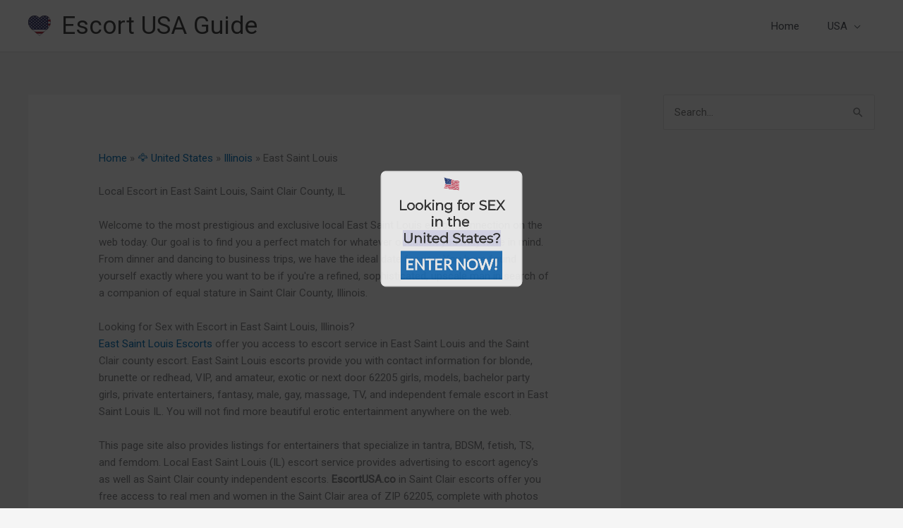

--- FILE ---
content_type: text/html; charset=UTF-8
request_url: https://escortusa.co/il-east-saint-louis
body_size: 32682
content:
<!DOCTYPE html>
<html lang="en-US">
<head>
<meta charset="UTF-8">
<meta name="viewport" content="width=device-width, initial-scale=1">
	<link rel="profile" href="https://gmpg.org/xfn/11"> 
	<meta name='robots' content='index, follow, max-image-preview:large, max-snippet:-1, max-video-preview:-1' />

	<!-- This site is optimized with the Yoast SEO Premium plugin v26.6 (Yoast SEO v26.8) - https://yoast.com/product/yoast-seo-premium-wordpress/ -->
	<title>Local Escort in East Saint Louis 😘 Saint Clair County (IL) USA</title>
<link data-rocket-preload as="style" href="https://fonts.googleapis.com/css?family=http%3A%2F%2FBitter%7CLato%7CLibre%20Baskerville%7CMontserrat%7CNeuton%7COpen%20Sans%7CPacifico%7CRaleway%7CRoboto%7CSacramento%7CVarela%20Round%7CLato%7COpen%20Sans%7CLibre%20Baskerville%7CMontserrat%7CNeuton%7CRaleway%7CRoboto%7CSacramento%7CVarela%20Round%7CPacifico%7CBitter&#038;display=swap" rel="preload">
<link href="https://fonts.googleapis.com/css?family=http%3A%2F%2FBitter%7CLato%7CLibre%20Baskerville%7CMontserrat%7CNeuton%7COpen%20Sans%7CPacifico%7CRaleway%7CRoboto%7CSacramento%7CVarela%20Round%7CLato%7COpen%20Sans%7CLibre%20Baskerville%7CMontserrat%7CNeuton%7CRaleway%7CRoboto%7CSacramento%7CVarela%20Round%7CPacifico%7CBitter&#038;display=swap" media="print" onload="this.media=&#039;all&#039;" rel="stylesheet">
<noscript data-wpr-hosted-gf-parameters=""><link rel="stylesheet" href="https://fonts.googleapis.com/css?family=http%3A%2F%2FBitter%7CLato%7CLibre%20Baskerville%7CMontserrat%7CNeuton%7COpen%20Sans%7CPacifico%7CRaleway%7CRoboto%7CSacramento%7CVarela%20Round%7CLato%7COpen%20Sans%7CLibre%20Baskerville%7CMontserrat%7CNeuton%7CRaleway%7CRoboto%7CSacramento%7CVarela%20Round%7CPacifico%7CBitter&#038;display=swap"></noscript>
	<meta name="description" content="Local escort in East Saint Louis - Saint Clair County, Illinois . Fresh sex ads &amp; adult personals for East Saint Louis area of USA." />
	<link rel="canonical" href="https://escortusa.co/il-east-saint-louis" />
	<meta property="og:locale" content="en_US" />
	<meta property="og:type" content="article" />
	<meta property="og:title" content="East Saint Louis" />
	<meta property="og:description" content="Local escort in East Saint Louis - Saint Clair County, Illinois . Fresh sex ads &amp; adult personals for East Saint Louis area of USA." />
	<meta property="og:url" content="https://escortusa.co/il-east-saint-louis" />
	<meta property="og:site_name" content="Escort USA Guide" />
	<meta property="article:published_time" content="2019-03-07T12:44:31+00:00" />
	<meta name="author" content="admin" />
	<meta name="twitter:card" content="summary_large_image" />
	<meta name="twitter:label1" content="Written by" />
	<meta name="twitter:data1" content="admin" />
	<script type="application/ld+json" class="yoast-schema-graph">{"@context":"https://schema.org","@graph":[{"@type":"Article","@id":"https://escortusa.co/il-east-saint-louis#article","isPartOf":{"@id":"https://escortusa.co/il-east-saint-louis"},"author":{"name":"admin","@id":"https://escortusa.co/#/schema/person/ab768d040780cd40024275da107f264c"},"headline":"East Saint Louis","datePublished":"2019-03-07T12:44:31+00:00","mainEntityOfPage":{"@id":"https://escortusa.co/il-east-saint-louis"},"wordCount":5,"publisher":{"@id":"https://escortusa.co/#organization"},"keywords":["Illinois","Saint Clair"],"articleSection":["Illinois"],"inLanguage":"en-US"},{"@type":"WebPage","@id":"https://escortusa.co/il-east-saint-louis","url":"https://escortusa.co/il-east-saint-louis","name":"Local Escort in East Saint Louis 😘 Saint Clair County (IL) USA","isPartOf":{"@id":"https://escortusa.co/#website"},"datePublished":"2019-03-07T12:44:31+00:00","description":"Local escort in East Saint Louis - Saint Clair County, Illinois . Fresh sex ads & adult personals for East Saint Louis area of USA.","breadcrumb":{"@id":"https://escortusa.co/il-east-saint-louis#breadcrumb"},"inLanguage":"en-US","potentialAction":[{"@type":"ReadAction","target":["https://escortusa.co/il-east-saint-louis"]}]},{"@type":"BreadcrumbList","@id":"https://escortusa.co/il-east-saint-louis#breadcrumb","itemListElement":[{"@type":"ListItem","position":1,"name":"Home","item":"https://escortusa.co/"},{"@type":"ListItem","position":2,"name":"🦅 United States","item":"https://escortusa.co/usa"},{"@type":"ListItem","position":3,"name":"Illinois","item":"https://escortusa.co/usa/illinois"},{"@type":"ListItem","position":4,"name":"East Saint Louis"}]},{"@type":"WebSite","@id":"https://escortusa.co/#website","url":"https://escortusa.co/","name":"Escort USA Guide","description":"Free Escort Directory for United States","publisher":{"@id":"https://escortusa.co/#organization"},"potentialAction":[{"@type":"SearchAction","target":{"@type":"EntryPoint","urlTemplate":"https://escortusa.co/?s={search_term_string}"},"query-input":{"@type":"PropertyValueSpecification","valueRequired":true,"valueName":"search_term_string"}}],"inLanguage":"en-US"},{"@type":"Organization","@id":"https://escortusa.co/#organization","name":"Escort USA Guide","url":"https://escortusa.co/","logo":{"@type":"ImageObject","inLanguage":"en-US","@id":"https://escortusa.co/#/schema/logo/image/","url":"https://cdn.escortusa.co/wp-content/uploads/united-states-of-america-flag-heart-3d-icon-32.png","contentUrl":"https://cdn.escortusa.co/wp-content/uploads/united-states-of-america-flag-heart-3d-icon-32.png","width":32,"height":29,"caption":"Escort USA Guide"},"image":{"@id":"https://escortusa.co/#/schema/logo/image/"}},{"@type":"Person","@id":"https://escortusa.co/#/schema/person/ab768d040780cd40024275da107f264c","name":"admin"}]}</script>
	<!-- / Yoast SEO Premium plugin. -->


<link rel='dns-prefetch' href='//cdn.escortusa.co' />
<link rel='dns-prefetch' href='//www.googletagmanager.com' />
<link href='https://fonts.gstatic.com' crossorigin rel='preconnect' />
<link href='https://cdn.escortusa.co' rel='preconnect' />
<link rel="alternate" type="application/rss+xml" title="Escort USA Guide &raquo; Feed" href="https://escortusa.co/feed" />
<link rel="alternate" type="application/rss+xml" title="Escort USA Guide &raquo; Comments Feed" href="https://escortusa.co/comments/feed" />
<link rel="alternate" title="oEmbed (JSON)" type="application/json+oembed" href="https://escortusa.co/wp-json/oembed/1.0/embed?url=https%3A%2F%2Fescortusa.co%2Fil-east-saint-louis" />
<link rel="alternate" title="oEmbed (XML)" type="text/xml+oembed" href="https://escortusa.co/wp-json/oembed/1.0/embed?url=https%3A%2F%2Fescortusa.co%2Fil-east-saint-louis&#038;format=xml" />
<style id='wp-img-auto-sizes-contain-inline-css'>
img:is([sizes=auto i],[sizes^="auto," i]){contain-intrinsic-size:3000px 1500px}
/*# sourceURL=wp-img-auto-sizes-contain-inline-css */
</style>
<link rel='stylesheet' id='astra-theme-css-css' href='https://cdn.escortusa.co/wp-content/themes/astra/assets/css/minified/style.min.css?ver=4.12.1' media='all' />
<style id='astra-theme-css-inline-css'>
.ast-no-sidebar .entry-content .alignfull {margin-left: calc( -50vw + 50%);margin-right: calc( -50vw + 50%);max-width: 100vw;width: 100vw;}.ast-no-sidebar .entry-content .alignwide {margin-left: calc(-41vw + 50%);margin-right: calc(-41vw + 50%);max-width: unset;width: unset;}.ast-no-sidebar .entry-content .alignfull .alignfull,.ast-no-sidebar .entry-content .alignfull .alignwide,.ast-no-sidebar .entry-content .alignwide .alignfull,.ast-no-sidebar .entry-content .alignwide .alignwide,.ast-no-sidebar .entry-content .wp-block-column .alignfull,.ast-no-sidebar .entry-content .wp-block-column .alignwide{width: 100%;margin-left: auto;margin-right: auto;}.wp-block-gallery,.blocks-gallery-grid {margin: 0;}.wp-block-separator {max-width: 100px;}.wp-block-separator.is-style-wide,.wp-block-separator.is-style-dots {max-width: none;}.entry-content .has-2-columns .wp-block-column:first-child {padding-right: 10px;}.entry-content .has-2-columns .wp-block-column:last-child {padding-left: 10px;}@media (max-width: 782px) {.entry-content .wp-block-columns .wp-block-column {flex-basis: 100%;}.entry-content .has-2-columns .wp-block-column:first-child {padding-right: 0;}.entry-content .has-2-columns .wp-block-column:last-child {padding-left: 0;}}body .entry-content .wp-block-latest-posts {margin-left: 0;}body .entry-content .wp-block-latest-posts li {list-style: none;}.ast-no-sidebar .ast-container .entry-content .wp-block-latest-posts {margin-left: 0;}.ast-header-break-point .entry-content .alignwide {margin-left: auto;margin-right: auto;}.entry-content .blocks-gallery-item img {margin-bottom: auto;}.wp-block-pullquote {border-top: 4px solid #555d66;border-bottom: 4px solid #555d66;color: #40464d;}:root{--ast-post-nav-space:0;--ast-container-default-xlg-padding:6.67em;--ast-container-default-lg-padding:5.67em;--ast-container-default-slg-padding:4.34em;--ast-container-default-md-padding:3.34em;--ast-container-default-sm-padding:6.67em;--ast-container-default-xs-padding:2.4em;--ast-container-default-xxs-padding:1.4em;--ast-code-block-background:#EEEEEE;--ast-comment-inputs-background:#FAFAFA;--ast-normal-container-width:1200px;--ast-narrow-container-width:750px;--ast-blog-title-font-weight:normal;--ast-blog-meta-weight:inherit;--ast-global-color-primary:var(--ast-global-color-5);--ast-global-color-secondary:var(--ast-global-color-4);--ast-global-color-alternate-background:var(--ast-global-color-7);--ast-global-color-subtle-background:var(--ast-global-color-6);--ast-bg-style-guide:var( --ast-global-color-secondary,--ast-global-color-5 );--ast-shadow-style-guide:0px 0px 4px 0 #00000057;--ast-global-dark-bg-style:#fff;--ast-global-dark-lfs:#fbfbfb;--ast-widget-bg-color:#fafafa;--ast-wc-container-head-bg-color:#fbfbfb;--ast-title-layout-bg:#eeeeee;--ast-search-border-color:#e7e7e7;--ast-lifter-hover-bg:#e6e6e6;--ast-gallery-block-color:#000;--srfm-color-input-label:var(--ast-global-color-2);}html{font-size:93.75%;}a,.page-title{color:var(--ast-global-color-0);}a:hover,a:focus{color:var(--ast-global-color-1);}body,button,input,select,textarea,.ast-button,.ast-custom-button{font-family:-apple-system,BlinkMacSystemFont,Segoe UI,Roboto,Oxygen-Sans,Ubuntu,Cantarell,Helvetica Neue,sans-serif;font-weight:inherit;font-size:15px;font-size:1rem;line-height:var(--ast-body-line-height,1.65em);}blockquote{color:var(--ast-global-color-3);}.ast-site-identity .site-title a{color:var(--ast-global-color-2);}.site-title{font-size:35px;font-size:2.3333333333333rem;display:block;}.site-header .site-description{font-size:15px;font-size:1rem;display:none;}.entry-title{font-size:26px;font-size:1.7333333333333rem;}.archive .ast-article-post .ast-article-inner,.blog .ast-article-post .ast-article-inner,.archive .ast-article-post .ast-article-inner:hover,.blog .ast-article-post .ast-article-inner:hover{overflow:hidden;}h1,.entry-content :where(h1){font-size:40px;font-size:2.6666666666667rem;line-height:1.4em;}h2,.entry-content :where(h2){font-size:32px;font-size:2.1333333333333rem;line-height:1.3em;}h3,.entry-content :where(h3){font-size:26px;font-size:1.7333333333333rem;line-height:1.3em;}h4,.entry-content :where(h4){font-size:24px;font-size:1.6rem;line-height:1.2em;}h5,.entry-content :where(h5){font-size:20px;font-size:1.3333333333333rem;line-height:1.2em;}h6,.entry-content :where(h6){font-size:16px;font-size:1.0666666666667rem;line-height:1.25em;}::selection{background-color:var(--ast-global-color-0);color:#ffffff;}body,h1,h2,h3,h4,h5,h6,.entry-title a,.entry-content :where(h1,h2,h3,h4,h5,h6){color:var(--ast-global-color-3);}.tagcloud a:hover,.tagcloud a:focus,.tagcloud a.current-item{color:#ffffff;border-color:var(--ast-global-color-0);background-color:var(--ast-global-color-0);}input:focus,input[type="text"]:focus,input[type="email"]:focus,input[type="url"]:focus,input[type="password"]:focus,input[type="reset"]:focus,input[type="search"]:focus,textarea:focus{border-color:var(--ast-global-color-0);}input[type="radio"]:checked,input[type=reset],input[type="checkbox"]:checked,input[type="checkbox"]:hover:checked,input[type="checkbox"]:focus:checked,input[type=range]::-webkit-slider-thumb{border-color:var(--ast-global-color-0);background-color:var(--ast-global-color-0);box-shadow:none;}.site-footer a:hover + .post-count,.site-footer a:focus + .post-count{background:var(--ast-global-color-0);border-color:var(--ast-global-color-0);}.single .nav-links .nav-previous,.single .nav-links .nav-next{color:var(--ast-global-color-0);}.entry-meta,.entry-meta *{line-height:1.45;color:var(--ast-global-color-0);}.entry-meta a:not(.ast-button):hover,.entry-meta a:not(.ast-button):hover *,.entry-meta a:not(.ast-button):focus,.entry-meta a:not(.ast-button):focus *,.page-links > .page-link,.page-links .page-link:hover,.post-navigation a:hover{color:var(--ast-global-color-1);}#cat option,.secondary .calendar_wrap thead a,.secondary .calendar_wrap thead a:visited{color:var(--ast-global-color-0);}.secondary .calendar_wrap #today,.ast-progress-val span{background:var(--ast-global-color-0);}.secondary a:hover + .post-count,.secondary a:focus + .post-count{background:var(--ast-global-color-0);border-color:var(--ast-global-color-0);}.calendar_wrap #today > a{color:#ffffff;}.page-links .page-link,.single .post-navigation a{color:var(--ast-global-color-0);}.ast-search-menu-icon .search-form button.search-submit{padding:0 4px;}.ast-search-menu-icon form.search-form{padding-right:0;}.ast-header-search .ast-search-menu-icon.ast-dropdown-active .search-form,.ast-header-search .ast-search-menu-icon.ast-dropdown-active .search-field:focus{transition:all 0.2s;}.search-form input.search-field:focus{outline:none;}.widget-title,.widget .wp-block-heading{font-size:21px;font-size:1.4rem;color:var(--ast-global-color-3);}.single .ast-author-details .author-title{color:var(--ast-global-color-1);}#secondary,#secondary button,#secondary input,#secondary select,#secondary textarea{font-size:15px;font-size:1rem;}.ast-search-menu-icon.slide-search a:focus-visible:focus-visible,.astra-search-icon:focus-visible,#close:focus-visible,a:focus-visible,.ast-menu-toggle:focus-visible,.site .skip-link:focus-visible,.wp-block-loginout input:focus-visible,.wp-block-search.wp-block-search__button-inside .wp-block-search__inside-wrapper,.ast-header-navigation-arrow:focus-visible,.ast-orders-table__row .ast-orders-table__cell:focus-visible,a#ast-apply-coupon:focus-visible,#ast-apply-coupon:focus-visible,#close:focus-visible,.button.search-submit:focus-visible,#search_submit:focus,.normal-search:focus-visible,.ast-header-account-wrap:focus-visible,.astra-cart-drawer-close:focus,.ast-single-variation:focus,.ast-button:focus,.ast-builder-button-wrap:has(.ast-custom-button-link:focus),.ast-builder-button-wrap .ast-custom-button-link:focus{outline-style:dotted;outline-color:inherit;outline-width:thin;}input:focus,input[type="text"]:focus,input[type="email"]:focus,input[type="url"]:focus,input[type="password"]:focus,input[type="reset"]:focus,input[type="search"]:focus,input[type="number"]:focus,textarea:focus,.wp-block-search__input:focus,[data-section="section-header-mobile-trigger"] .ast-button-wrap .ast-mobile-menu-trigger-minimal:focus,.ast-mobile-popup-drawer.active .menu-toggle-close:focus,#ast-scroll-top:focus,#coupon_code:focus,#ast-coupon-code:focus{border-style:dotted;border-color:inherit;border-width:thin;}input{outline:none;}.main-header-menu .menu-link,.ast-header-custom-item a{color:var(--ast-global-color-3);}.main-header-menu .menu-item:hover > .menu-link,.main-header-menu .menu-item:hover > .ast-menu-toggle,.main-header-menu .ast-masthead-custom-menu-items a:hover,.main-header-menu .menu-item.focus > .menu-link,.main-header-menu .menu-item.focus > .ast-menu-toggle,.main-header-menu .current-menu-item > .menu-link,.main-header-menu .current-menu-ancestor > .menu-link,.main-header-menu .current-menu-item > .ast-menu-toggle,.main-header-menu .current-menu-ancestor > .ast-menu-toggle{color:var(--ast-global-color-0);}.header-main-layout-3 .ast-main-header-bar-alignment{margin-right:auto;}.header-main-layout-2 .site-header-section-left .ast-site-identity{text-align:left;}.ast-logo-title-inline .site-logo-img{padding-right:1em;}.site-logo-img img{ transition:all 0.2s linear;}body .ast-oembed-container *{position:absolute;top:0;width:100%;height:100%;left:0;}body .wp-block-embed-pocket-casts .ast-oembed-container *{position:unset;}.ast-header-break-point .ast-mobile-menu-buttons-minimal.menu-toggle{background:transparent;color:var(--ast-global-color-0);}.ast-header-break-point .ast-mobile-menu-buttons-outline.menu-toggle{background:transparent;border:1px solid var(--ast-global-color-0);color:var(--ast-global-color-0);}.ast-header-break-point .ast-mobile-menu-buttons-fill.menu-toggle{background:var(--ast-global-color-0);}.ast-single-post-featured-section + article {margin-top: 2em;}.site-content .ast-single-post-featured-section img {width: 100%;overflow: hidden;object-fit: cover;}.site > .ast-single-related-posts-container {margin-top: 0;}@media (min-width: 769px) {.ast-desktop .ast-container--narrow {max-width: var(--ast-narrow-container-width);margin: 0 auto;}}#secondary {margin: 4em 0 2.5em;word-break: break-word;line-height: 2;}#secondary li {margin-bottom: 0.25em;}#secondary li:last-child {margin-bottom: 0;}@media (max-width: 768px) {.js_active .ast-plain-container.ast-single-post #secondary {margin-top: 1.5em;}}.ast-separate-container.ast-two-container #secondary .widget {background-color: #fff;padding: 2em;margin-bottom: 2em;}@media (min-width: 993px) {.ast-left-sidebar #secondary {padding-right: 60px;}.ast-right-sidebar #secondary {padding-left: 60px;}}@media (max-width: 993px) {.ast-right-sidebar #secondary {padding-left: 30px;}.ast-left-sidebar #secondary {padding-right: 30px;}}.footer-adv .footer-adv-overlay{border-top-style:solid;border-top-color:#7a7a7a;}@media( max-width: 420px ) {.single .nav-links .nav-previous,.single .nav-links .nav-next {width: 100%;text-align: center;}}.wp-block-buttons.aligncenter{justify-content:center;}@media (max-width:782px){.entry-content .wp-block-columns .wp-block-column{margin-left:0px;}}.wp-block-image.aligncenter{margin-left:auto;margin-right:auto;}.wp-block-table.aligncenter{margin-left:auto;margin-right:auto;}.wp-block-buttons .wp-block-button.is-style-outline .wp-block-button__link.wp-element-button,.ast-outline-button,.wp-block-uagb-buttons-child .uagb-buttons-repeater.ast-outline-button{border-top-width:2px;border-right-width:2px;border-bottom-width:2px;border-left-width:2px;font-family:inherit;font-weight:inherit;line-height:1em;}.wp-block-button .wp-block-button__link.wp-element-button.is-style-outline:not(.has-background),.wp-block-button.is-style-outline>.wp-block-button__link.wp-element-button:not(.has-background),.ast-outline-button{background-color:transparent;}.entry-content[data-ast-blocks-layout] > figure{margin-bottom:1em;}@media (max-width:768px){.ast-left-sidebar #content > .ast-container{display:flex;flex-direction:column-reverse;width:100%;}.ast-separate-container .ast-article-post,.ast-separate-container .ast-article-single{padding:1.5em 2.14em;}.ast-author-box img.avatar{margin:20px 0 0 0;}}@media (max-width:768px){#secondary.secondary{padding-top:0;}.ast-separate-container.ast-right-sidebar #secondary{padding-left:1em;padding-right:1em;}.ast-separate-container.ast-two-container #secondary{padding-left:0;padding-right:0;}.ast-page-builder-template .entry-header #secondary,.ast-page-builder-template #secondary{margin-top:1.5em;}}@media (max-width:768px){.ast-right-sidebar #primary{padding-right:0;}.ast-page-builder-template.ast-left-sidebar #secondary,.ast-page-builder-template.ast-right-sidebar #secondary{padding-right:20px;padding-left:20px;}.ast-right-sidebar #secondary,.ast-left-sidebar #primary{padding-left:0;}.ast-left-sidebar #secondary{padding-right:0;}}@media (min-width:769px){.ast-separate-container.ast-right-sidebar #primary,.ast-separate-container.ast-left-sidebar #primary{border:0;}.search-no-results.ast-separate-container #primary{margin-bottom:4em;}}@media (min-width:769px){.ast-right-sidebar #primary{border-right:1px solid var(--ast-border-color);}.ast-left-sidebar #primary{border-left:1px solid var(--ast-border-color);}.ast-right-sidebar #secondary{border-left:1px solid var(--ast-border-color);margin-left:-1px;}.ast-left-sidebar #secondary{border-right:1px solid var(--ast-border-color);margin-right:-1px;}.ast-separate-container.ast-two-container.ast-right-sidebar #secondary{padding-left:30px;padding-right:0;}.ast-separate-container.ast-two-container.ast-left-sidebar #secondary{padding-right:30px;padding-left:0;}.ast-separate-container.ast-right-sidebar #secondary,.ast-separate-container.ast-left-sidebar #secondary{border:0;margin-left:auto;margin-right:auto;}.ast-separate-container.ast-two-container #secondary .widget:last-child{margin-bottom:0;}}.menu-toggle,button,.ast-button,.ast-custom-button,.button,input#submit,input[type="button"],input[type="submit"],input[type="reset"]{color:#ffffff;border-color:var(--ast-global-color-0);background-color:var(--ast-global-color-0);padding-top:10px;padding-right:40px;padding-bottom:10px;padding-left:40px;font-family:inherit;font-weight:inherit;}button:focus,.menu-toggle:hover,button:hover,.ast-button:hover,.ast-custom-button:hover .button:hover,.ast-custom-button:hover,input[type=reset]:hover,input[type=reset]:focus,input#submit:hover,input#submit:focus,input[type="button"]:hover,input[type="button"]:focus,input[type="submit"]:hover,input[type="submit"]:focus{color:#ffffff;background-color:var(--ast-global-color-1);border-color:var(--ast-global-color-1);}@media (max-width:768px){.ast-mobile-header-stack .main-header-bar .ast-search-menu-icon{display:inline-block;}.ast-header-break-point.ast-header-custom-item-outside .ast-mobile-header-stack .main-header-bar .ast-search-icon{margin:0;}.ast-comment-avatar-wrap img{max-width:2.5em;}.ast-comment-meta{padding:0 1.8888em 1.3333em;}.ast-separate-container .ast-comment-list li.depth-1{padding:1.5em 2.14em;}.ast-separate-container .comment-respond{padding:2em 2.14em;}}@media (min-width:544px){.ast-container{max-width:100%;}}@media (max-width:544px){.ast-separate-container .ast-article-post,.ast-separate-container .ast-article-single,.ast-separate-container .comments-title,.ast-separate-container .ast-archive-description{padding:1.5em 1em;}.ast-separate-container #content .ast-container{padding-left:0.54em;padding-right:0.54em;}.ast-separate-container .ast-comment-list .bypostauthor{padding:.5em;}.ast-search-menu-icon.ast-dropdown-active .search-field{width:170px;}.ast-separate-container #secondary{padding-top:0;}.ast-separate-container.ast-two-container #secondary .widget{margin-bottom:1.5em;padding-left:1em;padding-right:1em;}.site-branding img,.site-header .site-logo-img .custom-logo-link img{max-width:100%;}} #ast-mobile-header .ast-site-header-cart-li a{pointer-events:none;}.ast-no-sidebar.ast-separate-container .entry-content .alignfull {margin-left: -6.67em;margin-right: -6.67em;width: auto;}@media (max-width: 1200px) {.ast-no-sidebar.ast-separate-container .entry-content .alignfull {margin-left: -2.4em;margin-right: -2.4em;}}@media (max-width: 768px) {.ast-no-sidebar.ast-separate-container .entry-content .alignfull {margin-left: -2.14em;margin-right: -2.14em;}}@media (max-width: 544px) {.ast-no-sidebar.ast-separate-container .entry-content .alignfull {margin-left: -1em;margin-right: -1em;}}.ast-no-sidebar.ast-separate-container .entry-content .alignwide {margin-left: -20px;margin-right: -20px;}.ast-no-sidebar.ast-separate-container .entry-content .wp-block-column .alignfull,.ast-no-sidebar.ast-separate-container .entry-content .wp-block-column .alignwide {margin-left: auto;margin-right: auto;width: 100%;}@media (max-width:768px){.site-title{display:block;}.site-header .site-description{display:none;}h1,.entry-content :where(h1){font-size:30px;}h2,.entry-content :where(h2){font-size:25px;}h3,.entry-content :where(h3){font-size:20px;}}@media (max-width:544px){.site-title{display:block;}.site-header .site-description{display:none;}h1,.entry-content :where(h1){font-size:30px;}h2,.entry-content :where(h2){font-size:25px;}h3,.entry-content :where(h3){font-size:20px;}}@media (max-width:768px){html{font-size:85.5%;}}@media (max-width:544px){html{font-size:85.5%;}}@media (min-width:769px){.ast-container{max-width:1240px;}}@font-face {font-family: "Astra";src: url(https://cdn.escortusa.co/wp-content/themes/astra/assets/fonts/astra.woff) format("woff"),url(https://cdn.escortusa.co/wp-content/themes/astra/assets/fonts/astra.ttf) format("truetype"),url(https://cdn.escortusa.co/wp-content/themes/astra/assets/fonts/astra.svg#astra) format("svg");font-weight: normal;font-style: normal;font-display: fallback;}@media (max-width:921px) {.main-header-bar .main-header-bar-navigation{display:none;}}.ast-desktop .main-header-menu.submenu-with-border .sub-menu,.ast-desktop .main-header-menu.submenu-with-border .astra-full-megamenu-wrapper{border-color:var(--ast-global-color-0);}.ast-desktop .main-header-menu.submenu-with-border .sub-menu{border-top-width:2px;border-style:solid;}.ast-desktop .main-header-menu.submenu-with-border .sub-menu .sub-menu{top:-2px;}.ast-desktop .main-header-menu.submenu-with-border .sub-menu .menu-link,.ast-desktop .main-header-menu.submenu-with-border .children .menu-link{border-bottom-width:0px;border-style:solid;border-color:#eaeaea;}@media (min-width:769px){.main-header-menu .sub-menu .menu-item.ast-left-align-sub-menu:hover > .sub-menu,.main-header-menu .sub-menu .menu-item.ast-left-align-sub-menu.focus > .sub-menu{margin-left:-0px;}}.ast-small-footer{border-top-style:solid;border-top-width:1px;border-top-color:#7a7a7a;}.site .comments-area{padding-bottom:3em;}.ast-header-break-point.ast-header-custom-item-inside .main-header-bar .main-header-bar-navigation .ast-search-icon {display: none;}.ast-header-break-point.ast-header-custom-item-inside .main-header-bar .ast-search-menu-icon .search-form {padding: 0;display: block;overflow: hidden;}.ast-header-break-point .ast-header-custom-item .widget:last-child {margin-bottom: 1em;}.ast-header-custom-item .widget {margin: 0.5em;display: inline-block;vertical-align: middle;}.ast-header-custom-item .widget p {margin-bottom: 0;}.ast-header-custom-item .widget li {width: auto;}.ast-header-custom-item-inside .button-custom-menu-item .menu-link {display: none;}.ast-header-custom-item-inside.ast-header-break-point .button-custom-menu-item .ast-custom-button-link {display: none;}.ast-header-custom-item-inside.ast-header-break-point .button-custom-menu-item .menu-link {display: block;}.ast-header-break-point.ast-header-custom-item-outside .main-header-bar .ast-search-icon {margin-right: 1em;}.ast-header-break-point.ast-header-custom-item-inside .main-header-bar .ast-search-menu-icon .search-field,.ast-header-break-point.ast-header-custom-item-inside .main-header-bar .ast-search-menu-icon.ast-inline-search .search-field {width: 100%;padding-right: 5.5em;}.ast-header-break-point.ast-header-custom-item-inside .main-header-bar .ast-search-menu-icon .search-submit {display: block;position: absolute;height: 100%;top: 0;right: 0;padding: 0 1em;border-radius: 0;}.ast-header-break-point .ast-header-custom-item .ast-masthead-custom-menu-items {padding-left: 20px;padding-right: 20px;margin-bottom: 1em;margin-top: 1em;}.ast-header-custom-item-inside.ast-header-break-point .button-custom-menu-item {padding-left: 0;padding-right: 0;margin-top: 0;margin-bottom: 0;}.astra-icon-down_arrow::after {content: "\e900";font-family: Astra;}.astra-icon-close::after {content: "\e5cd";font-family: Astra;}.astra-icon-drag_handle::after {content: "\e25d";font-family: Astra;}.astra-icon-format_align_justify::after {content: "\e235";font-family: Astra;}.astra-icon-menu::after {content: "\e5d2";font-family: Astra;}.astra-icon-reorder::after {content: "\e8fe";font-family: Astra;}.astra-icon-search::after {content: "\e8b6";font-family: Astra;}.astra-icon-zoom_in::after {content: "\e56b";font-family: Astra;}.astra-icon-check-circle::after {content: "\e901";font-family: Astra;}.astra-icon-shopping-cart::after {content: "\f07a";font-family: Astra;}.astra-icon-shopping-bag::after {content: "\f290";font-family: Astra;}.astra-icon-shopping-basket::after {content: "\f291";font-family: Astra;}.astra-icon-circle-o::after {content: "\e903";font-family: Astra;}.astra-icon-certificate::after {content: "\e902";font-family: Astra;}blockquote {padding: 1.2em;}:root .has-ast-global-color-0-color{color:var(--ast-global-color-0);}:root .has-ast-global-color-0-background-color{background-color:var(--ast-global-color-0);}:root .wp-block-button .has-ast-global-color-0-color{color:var(--ast-global-color-0);}:root .wp-block-button .has-ast-global-color-0-background-color{background-color:var(--ast-global-color-0);}:root .has-ast-global-color-1-color{color:var(--ast-global-color-1);}:root .has-ast-global-color-1-background-color{background-color:var(--ast-global-color-1);}:root .wp-block-button .has-ast-global-color-1-color{color:var(--ast-global-color-1);}:root .wp-block-button .has-ast-global-color-1-background-color{background-color:var(--ast-global-color-1);}:root .has-ast-global-color-2-color{color:var(--ast-global-color-2);}:root .has-ast-global-color-2-background-color{background-color:var(--ast-global-color-2);}:root .wp-block-button .has-ast-global-color-2-color{color:var(--ast-global-color-2);}:root .wp-block-button .has-ast-global-color-2-background-color{background-color:var(--ast-global-color-2);}:root .has-ast-global-color-3-color{color:var(--ast-global-color-3);}:root .has-ast-global-color-3-background-color{background-color:var(--ast-global-color-3);}:root .wp-block-button .has-ast-global-color-3-color{color:var(--ast-global-color-3);}:root .wp-block-button .has-ast-global-color-3-background-color{background-color:var(--ast-global-color-3);}:root .has-ast-global-color-4-color{color:var(--ast-global-color-4);}:root .has-ast-global-color-4-background-color{background-color:var(--ast-global-color-4);}:root .wp-block-button .has-ast-global-color-4-color{color:var(--ast-global-color-4);}:root .wp-block-button .has-ast-global-color-4-background-color{background-color:var(--ast-global-color-4);}:root .has-ast-global-color-5-color{color:var(--ast-global-color-5);}:root .has-ast-global-color-5-background-color{background-color:var(--ast-global-color-5);}:root .wp-block-button .has-ast-global-color-5-color{color:var(--ast-global-color-5);}:root .wp-block-button .has-ast-global-color-5-background-color{background-color:var(--ast-global-color-5);}:root .has-ast-global-color-6-color{color:var(--ast-global-color-6);}:root .has-ast-global-color-6-background-color{background-color:var(--ast-global-color-6);}:root .wp-block-button .has-ast-global-color-6-color{color:var(--ast-global-color-6);}:root .wp-block-button .has-ast-global-color-6-background-color{background-color:var(--ast-global-color-6);}:root .has-ast-global-color-7-color{color:var(--ast-global-color-7);}:root .has-ast-global-color-7-background-color{background-color:var(--ast-global-color-7);}:root .wp-block-button .has-ast-global-color-7-color{color:var(--ast-global-color-7);}:root .wp-block-button .has-ast-global-color-7-background-color{background-color:var(--ast-global-color-7);}:root .has-ast-global-color-8-color{color:var(--ast-global-color-8);}:root .has-ast-global-color-8-background-color{background-color:var(--ast-global-color-8);}:root .wp-block-button .has-ast-global-color-8-color{color:var(--ast-global-color-8);}:root .wp-block-button .has-ast-global-color-8-background-color{background-color:var(--ast-global-color-8);}:root{--ast-global-color-0:#0170B9;--ast-global-color-1:#3a3a3a;--ast-global-color-2:#3a3a3a;--ast-global-color-3:#4B4F58;--ast-global-color-4:#F5F5F5;--ast-global-color-5:#FFFFFF;--ast-global-color-6:#E5E5E5;--ast-global-color-7:#424242;--ast-global-color-8:#000000;}:root {--ast-border-color : #dddddd;}.ast-single-entry-banner {-js-display: flex;display: flex;flex-direction: column;justify-content: center;text-align: center;position: relative;background: var(--ast-title-layout-bg);}.ast-single-entry-banner[data-banner-layout="layout-1"] {max-width: 1200px;background: inherit;padding: 20px 0;}.ast-single-entry-banner[data-banner-width-type="custom"] {margin: 0 auto;width: 100%;}.ast-single-entry-banner + .site-content .entry-header {margin-bottom: 0;}.site .ast-author-avatar {--ast-author-avatar-size: ;}a.ast-underline-text {text-decoration: underline;}.ast-container > .ast-terms-link {position: relative;display: block;}a.ast-button.ast-badge-tax {padding: 4px 8px;border-radius: 3px;font-size: inherit;}header.entry-header{text-align:left;}header.entry-header > *:not(:last-child){margin-bottom:10px;}@media (max-width:768px){header.entry-header{text-align:left;}}@media (max-width:544px){header.entry-header{text-align:left;}}.ast-archive-entry-banner {-js-display: flex;display: flex;flex-direction: column;justify-content: center;text-align: center;position: relative;background: var(--ast-title-layout-bg);}.ast-archive-entry-banner[data-banner-width-type="custom"] {margin: 0 auto;width: 100%;}.ast-archive-entry-banner[data-banner-layout="layout-1"] {background: inherit;padding: 20px 0;text-align: left;}body.archive .ast-archive-description{max-width:1200px;width:100%;text-align:left;padding-top:3em;padding-right:3em;padding-bottom:3em;padding-left:3em;}body.archive .ast-archive-description .ast-archive-title,body.archive .ast-archive-description .ast-archive-title *{font-size:40px;font-size:2.6666666666667rem;}body.archive .ast-archive-description > *:not(:last-child){margin-bottom:10px;}@media (max-width:768px){body.archive .ast-archive-description{text-align:left;}}@media (max-width:544px){body.archive .ast-archive-description{text-align:left;}}.ast-breadcrumbs .trail-browse,.ast-breadcrumbs .trail-items,.ast-breadcrumbs .trail-items li{display:inline-block;margin:0;padding:0;border:none;background:inherit;text-indent:0;text-decoration:none;}.ast-breadcrumbs .trail-browse{font-size:inherit;font-style:inherit;font-weight:inherit;color:inherit;}.ast-breadcrumbs .trail-items{list-style:none;}.trail-items li::after{padding:0 0.3em;content:"\00bb";}.trail-items li:last-of-type::after{display:none;}.trail-items li::after{content:"\00bb";}.ast-default-menu-enable.ast-main-header-nav-open.ast-header-break-point .main-header-bar.ast-header-breadcrumb,.ast-main-header-nav-open .main-header-bar.ast-header-breadcrumb{padding-top:1em;padding-bottom:1em;}.ast-header-break-point .main-header-bar.ast-header-breadcrumb{border-bottom-width:1px;border-bottom-color:#eaeaea;border-bottom-style:solid;}.ast-breadcrumbs-wrapper{line-height:1.4;}.ast-breadcrumbs-wrapper .rank-math-breadcrumb p{margin-bottom:0px;}.ast-breadcrumbs-wrapper{display:block;width:100%;}h1,h2,h3,h4,h5,h6,.entry-content :where(h1,h2,h3,h4,h5,h6){color:var(--ast-global-color-2);}.ast-header-break-point .main-header-bar{border-bottom-width:1px;}@media (min-width:769px){.main-header-bar{border-bottom-width:1px;}}@media (min-width:769px){#primary{width:70%;}#secondary{width:30%;}}.main-header-menu .menu-item,#astra-footer-menu .menu-item,.main-header-bar .ast-masthead-custom-menu-items{-js-display:flex;display:flex;-webkit-box-pack:center;-webkit-justify-content:center;-moz-box-pack:center;-ms-flex-pack:center;justify-content:center;-webkit-box-orient:vertical;-webkit-box-direction:normal;-webkit-flex-direction:column;-moz-box-orient:vertical;-moz-box-direction:normal;-ms-flex-direction:column;flex-direction:column;}.main-header-menu > .menu-item > .menu-link,#astra-footer-menu > .menu-item > .menu-link{height:100%;-webkit-box-align:center;-webkit-align-items:center;-moz-box-align:center;-ms-flex-align:center;align-items:center;-js-display:flex;display:flex;}.ast-primary-menu-disabled .main-header-bar .ast-masthead-custom-menu-items{flex:unset;}.header-main-layout-1 .ast-flex.main-header-container,.header-main-layout-3 .ast-flex.main-header-container{-webkit-align-content:center;-ms-flex-line-pack:center;align-content:center;-webkit-box-align:center;-webkit-align-items:center;-moz-box-align:center;-ms-flex-align:center;align-items:center;}.main-header-menu .sub-menu .menu-item.menu-item-has-children > .menu-link:after{position:absolute;right:1em;top:50%;transform:translate(0,-50%) rotate(270deg);}.ast-header-break-point .main-header-bar .main-header-bar-navigation .page_item_has_children > .ast-menu-toggle::before,.ast-header-break-point .main-header-bar .main-header-bar-navigation .menu-item-has-children > .ast-menu-toggle::before,.ast-mobile-popup-drawer .main-header-bar-navigation .menu-item-has-children>.ast-menu-toggle::before,.ast-header-break-point .ast-mobile-header-wrap .main-header-bar-navigation .menu-item-has-children > .ast-menu-toggle::before{font-weight:bold;content:"\e900";font-family:Astra;text-decoration:inherit;display:inline-block;}.ast-header-break-point .main-navigation ul.sub-menu .menu-item .menu-link:before{content:"\e900";font-family:Astra;font-size:.65em;text-decoration:inherit;display:inline-block;transform:translate(0,-2px) rotateZ(270deg);margin-right:5px;}.widget_search .search-form:after{font-family:Astra;font-size:1.2em;font-weight:normal;content:"\e8b6";position:absolute;top:50%;right:15px;transform:translate(0,-50%);}.astra-search-icon::before{content:"\e8b6";font-family:Astra;font-style:normal;font-weight:normal;text-decoration:inherit;text-align:center;-webkit-font-smoothing:antialiased;-moz-osx-font-smoothing:grayscale;z-index:3;}.main-header-bar .main-header-bar-navigation .page_item_has_children > a:after,.main-header-bar .main-header-bar-navigation .menu-item-has-children > a:after,.menu-item-has-children .ast-header-navigation-arrow:after{content:"\e900";display:inline-block;font-family:Astra;font-size:.6rem;font-weight:bold;text-rendering:auto;-webkit-font-smoothing:antialiased;-moz-osx-font-smoothing:grayscale;margin-left:10px;line-height:normal;}.menu-item-has-children .sub-menu .ast-header-navigation-arrow:after{margin-left:0;}.ast-mobile-popup-drawer .main-header-bar-navigation .ast-submenu-expanded>.ast-menu-toggle::before{transform:rotateX(180deg);}.ast-header-break-point .main-header-bar-navigation .menu-item-has-children > .menu-link:after{display:none;}@media (min-width:769px){.ast-builder-menu .main-navigation > ul > li:last-child a{margin-right:0;}}.ast-separate-container .ast-article-inner{background-color:var(--ast-global-color-5);}@media (max-width:768px){.ast-separate-container .ast-article-inner{background-color:var(--ast-global-color-5);}}@media (max-width:544px){.ast-separate-container .ast-article-inner{background-color:var(--ast-global-color-5);}}.ast-separate-container .ast-article-single:not(.ast-related-post),.ast-separate-container .error-404,.ast-separate-container .no-results,.single.ast-separate-container.ast-author-meta,.ast-separate-container .related-posts-title-wrapper,.ast-separate-container .comments-count-wrapper,.ast-box-layout.ast-plain-container .site-content,.ast-padded-layout.ast-plain-container .site-content,.ast-separate-container .ast-archive-description,.ast-separate-container .comments-area .comment-respond,.ast-separate-container .comments-area .ast-comment-list li,.ast-separate-container .comments-area .comments-title{background-color:var(--ast-global-color-5);}@media (max-width:768px){.ast-separate-container .ast-article-single:not(.ast-related-post),.ast-separate-container .error-404,.ast-separate-container .no-results,.single.ast-separate-container.ast-author-meta,.ast-separate-container .related-posts-title-wrapper,.ast-separate-container .comments-count-wrapper,.ast-box-layout.ast-plain-container .site-content,.ast-padded-layout.ast-plain-container .site-content,.ast-separate-container .ast-archive-description{background-color:var(--ast-global-color-5);}}@media (max-width:544px){.ast-separate-container .ast-article-single:not(.ast-related-post),.ast-separate-container .error-404,.ast-separate-container .no-results,.single.ast-separate-container.ast-author-meta,.ast-separate-container .related-posts-title-wrapper,.ast-separate-container .comments-count-wrapper,.ast-box-layout.ast-plain-container .site-content,.ast-padded-layout.ast-plain-container .site-content,.ast-separate-container .ast-archive-description{background-color:var(--ast-global-color-5);}}.ast-separate-container.ast-two-container #secondary .widget{background-color:var(--ast-global-color-5);}@media (max-width:768px){.ast-separate-container.ast-two-container #secondary .widget{background-color:var(--ast-global-color-5);}}@media (max-width:544px){.ast-separate-container.ast-two-container #secondary .widget{background-color:var(--ast-global-color-5);}}#ast-scroll-top {display: none;position: fixed;text-align: center;cursor: pointer;z-index: 99;width: 2.1em;height: 2.1em;line-height: 2.1;color: #ffffff;border-radius: 2px;content: "";outline: inherit;}@media (min-width: 769px) {#ast-scroll-top {content: "769";}}#ast-scroll-top .ast-icon.icon-arrow svg {margin-left: 0px;vertical-align: middle;transform: translate(0,-20%) rotate(180deg);width: 1.6em;}.ast-scroll-to-top-right {right: 30px;bottom: 30px;}.ast-scroll-to-top-left {left: 30px;bottom: 30px;}#ast-scroll-top{background-color:var(--ast-global-color-0);font-size:15px;}.ast-scroll-top-icon::before{content:"\e900";font-family:Astra;text-decoration:inherit;}.ast-scroll-top-icon{transform:rotate(180deg);}@media (max-width:768px){#ast-scroll-top .ast-icon.icon-arrow svg{width:1em;}}
/*# sourceURL=astra-theme-css-inline-css */
</style>
<style id='wp-emoji-styles-inline-css'>

	img.wp-smiley, img.emoji {
		display: inline !important;
		border: none !important;
		box-shadow: none !important;
		height: 1em !important;
		width: 1em !important;
		margin: 0 0.07em !important;
		vertical-align: -0.1em !important;
		background: none !important;
		padding: 0 !important;
	}
/*# sourceURL=wp-emoji-styles-inline-css */
</style>
<style id='wp-block-library-inline-css'>
:root{--wp-block-synced-color:#7a00df;--wp-block-synced-color--rgb:122,0,223;--wp-bound-block-color:var(--wp-block-synced-color);--wp-editor-canvas-background:#ddd;--wp-admin-theme-color:#007cba;--wp-admin-theme-color--rgb:0,124,186;--wp-admin-theme-color-darker-10:#006ba1;--wp-admin-theme-color-darker-10--rgb:0,107,160.5;--wp-admin-theme-color-darker-20:#005a87;--wp-admin-theme-color-darker-20--rgb:0,90,135;--wp-admin-border-width-focus:2px}@media (min-resolution:192dpi){:root{--wp-admin-border-width-focus:1.5px}}.wp-element-button{cursor:pointer}:root .has-very-light-gray-background-color{background-color:#eee}:root .has-very-dark-gray-background-color{background-color:#313131}:root .has-very-light-gray-color{color:#eee}:root .has-very-dark-gray-color{color:#313131}:root .has-vivid-green-cyan-to-vivid-cyan-blue-gradient-background{background:linear-gradient(135deg,#00d084,#0693e3)}:root .has-purple-crush-gradient-background{background:linear-gradient(135deg,#34e2e4,#4721fb 50%,#ab1dfe)}:root .has-hazy-dawn-gradient-background{background:linear-gradient(135deg,#faaca8,#dad0ec)}:root .has-subdued-olive-gradient-background{background:linear-gradient(135deg,#fafae1,#67a671)}:root .has-atomic-cream-gradient-background{background:linear-gradient(135deg,#fdd79a,#004a59)}:root .has-nightshade-gradient-background{background:linear-gradient(135deg,#330968,#31cdcf)}:root .has-midnight-gradient-background{background:linear-gradient(135deg,#020381,#2874fc)}:root{--wp--preset--font-size--normal:16px;--wp--preset--font-size--huge:42px}.has-regular-font-size{font-size:1em}.has-larger-font-size{font-size:2.625em}.has-normal-font-size{font-size:var(--wp--preset--font-size--normal)}.has-huge-font-size{font-size:var(--wp--preset--font-size--huge)}.has-text-align-center{text-align:center}.has-text-align-left{text-align:left}.has-text-align-right{text-align:right}.has-fit-text{white-space:nowrap!important}#end-resizable-editor-section{display:none}.aligncenter{clear:both}.items-justified-left{justify-content:flex-start}.items-justified-center{justify-content:center}.items-justified-right{justify-content:flex-end}.items-justified-space-between{justify-content:space-between}.screen-reader-text{border:0;clip-path:inset(50%);height:1px;margin:-1px;overflow:hidden;padding:0;position:absolute;width:1px;word-wrap:normal!important}.screen-reader-text:focus{background-color:#ddd;clip-path:none;color:#444;display:block;font-size:1em;height:auto;left:5px;line-height:normal;padding:15px 23px 14px;text-decoration:none;top:5px;width:auto;z-index:100000}html :where(.has-border-color){border-style:solid}html :where([style*=border-top-color]){border-top-style:solid}html :where([style*=border-right-color]){border-right-style:solid}html :where([style*=border-bottom-color]){border-bottom-style:solid}html :where([style*=border-left-color]){border-left-style:solid}html :where([style*=border-width]){border-style:solid}html :where([style*=border-top-width]){border-top-style:solid}html :where([style*=border-right-width]){border-right-style:solid}html :where([style*=border-bottom-width]){border-bottom-style:solid}html :where([style*=border-left-width]){border-left-style:solid}html :where(img[class*=wp-image-]){height:auto;max-width:100%}:where(figure){margin:0 0 1em}html :where(.is-position-sticky){--wp-admin--admin-bar--position-offset:var(--wp-admin--admin-bar--height,0px)}@media screen and (max-width:600px){html :where(.is-position-sticky){--wp-admin--admin-bar--position-offset:0px}}

/*# sourceURL=wp-block-library-inline-css */
</style><style id='global-styles-inline-css'>
:root{--wp--preset--aspect-ratio--square: 1;--wp--preset--aspect-ratio--4-3: 4/3;--wp--preset--aspect-ratio--3-4: 3/4;--wp--preset--aspect-ratio--3-2: 3/2;--wp--preset--aspect-ratio--2-3: 2/3;--wp--preset--aspect-ratio--16-9: 16/9;--wp--preset--aspect-ratio--9-16: 9/16;--wp--preset--color--black: #000000;--wp--preset--color--cyan-bluish-gray: #abb8c3;--wp--preset--color--white: #ffffff;--wp--preset--color--pale-pink: #f78da7;--wp--preset--color--vivid-red: #cf2e2e;--wp--preset--color--luminous-vivid-orange: #ff6900;--wp--preset--color--luminous-vivid-amber: #fcb900;--wp--preset--color--light-green-cyan: #7bdcb5;--wp--preset--color--vivid-green-cyan: #00d084;--wp--preset--color--pale-cyan-blue: #8ed1fc;--wp--preset--color--vivid-cyan-blue: #0693e3;--wp--preset--color--vivid-purple: #9b51e0;--wp--preset--color--ast-global-color-0: var(--ast-global-color-0);--wp--preset--color--ast-global-color-1: var(--ast-global-color-1);--wp--preset--color--ast-global-color-2: var(--ast-global-color-2);--wp--preset--color--ast-global-color-3: var(--ast-global-color-3);--wp--preset--color--ast-global-color-4: var(--ast-global-color-4);--wp--preset--color--ast-global-color-5: var(--ast-global-color-5);--wp--preset--color--ast-global-color-6: var(--ast-global-color-6);--wp--preset--color--ast-global-color-7: var(--ast-global-color-7);--wp--preset--color--ast-global-color-8: var(--ast-global-color-8);--wp--preset--gradient--vivid-cyan-blue-to-vivid-purple: linear-gradient(135deg,rgb(6,147,227) 0%,rgb(155,81,224) 100%);--wp--preset--gradient--light-green-cyan-to-vivid-green-cyan: linear-gradient(135deg,rgb(122,220,180) 0%,rgb(0,208,130) 100%);--wp--preset--gradient--luminous-vivid-amber-to-luminous-vivid-orange: linear-gradient(135deg,rgb(252,185,0) 0%,rgb(255,105,0) 100%);--wp--preset--gradient--luminous-vivid-orange-to-vivid-red: linear-gradient(135deg,rgb(255,105,0) 0%,rgb(207,46,46) 100%);--wp--preset--gradient--very-light-gray-to-cyan-bluish-gray: linear-gradient(135deg,rgb(238,238,238) 0%,rgb(169,184,195) 100%);--wp--preset--gradient--cool-to-warm-spectrum: linear-gradient(135deg,rgb(74,234,220) 0%,rgb(151,120,209) 20%,rgb(207,42,186) 40%,rgb(238,44,130) 60%,rgb(251,105,98) 80%,rgb(254,248,76) 100%);--wp--preset--gradient--blush-light-purple: linear-gradient(135deg,rgb(255,206,236) 0%,rgb(152,150,240) 100%);--wp--preset--gradient--blush-bordeaux: linear-gradient(135deg,rgb(254,205,165) 0%,rgb(254,45,45) 50%,rgb(107,0,62) 100%);--wp--preset--gradient--luminous-dusk: linear-gradient(135deg,rgb(255,203,112) 0%,rgb(199,81,192) 50%,rgb(65,88,208) 100%);--wp--preset--gradient--pale-ocean: linear-gradient(135deg,rgb(255,245,203) 0%,rgb(182,227,212) 50%,rgb(51,167,181) 100%);--wp--preset--gradient--electric-grass: linear-gradient(135deg,rgb(202,248,128) 0%,rgb(113,206,126) 100%);--wp--preset--gradient--midnight: linear-gradient(135deg,rgb(2,3,129) 0%,rgb(40,116,252) 100%);--wp--preset--font-size--small: 13px;--wp--preset--font-size--medium: 20px;--wp--preset--font-size--large: 36px;--wp--preset--font-size--x-large: 42px;--wp--preset--spacing--20: 0.44rem;--wp--preset--spacing--30: 0.67rem;--wp--preset--spacing--40: 1rem;--wp--preset--spacing--50: 1.5rem;--wp--preset--spacing--60: 2.25rem;--wp--preset--spacing--70: 3.38rem;--wp--preset--spacing--80: 5.06rem;--wp--preset--shadow--natural: 6px 6px 9px rgba(0, 0, 0, 0.2);--wp--preset--shadow--deep: 12px 12px 50px rgba(0, 0, 0, 0.4);--wp--preset--shadow--sharp: 6px 6px 0px rgba(0, 0, 0, 0.2);--wp--preset--shadow--outlined: 6px 6px 0px -3px rgb(255, 255, 255), 6px 6px rgb(0, 0, 0);--wp--preset--shadow--crisp: 6px 6px 0px rgb(0, 0, 0);}:root { --wp--style--global--content-size: var(--wp--custom--ast-content-width-size);--wp--style--global--wide-size: var(--wp--custom--ast-wide-width-size); }:where(body) { margin: 0; }.wp-site-blocks > .alignleft { float: left; margin-right: 2em; }.wp-site-blocks > .alignright { float: right; margin-left: 2em; }.wp-site-blocks > .aligncenter { justify-content: center; margin-left: auto; margin-right: auto; }:where(.wp-site-blocks) > * { margin-block-start: 24px; margin-block-end: 0; }:where(.wp-site-blocks) > :first-child { margin-block-start: 0; }:where(.wp-site-blocks) > :last-child { margin-block-end: 0; }:root { --wp--style--block-gap: 24px; }:root :where(.is-layout-flow) > :first-child{margin-block-start: 0;}:root :where(.is-layout-flow) > :last-child{margin-block-end: 0;}:root :where(.is-layout-flow) > *{margin-block-start: 24px;margin-block-end: 0;}:root :where(.is-layout-constrained) > :first-child{margin-block-start: 0;}:root :where(.is-layout-constrained) > :last-child{margin-block-end: 0;}:root :where(.is-layout-constrained) > *{margin-block-start: 24px;margin-block-end: 0;}:root :where(.is-layout-flex){gap: 24px;}:root :where(.is-layout-grid){gap: 24px;}.is-layout-flow > .alignleft{float: left;margin-inline-start: 0;margin-inline-end: 2em;}.is-layout-flow > .alignright{float: right;margin-inline-start: 2em;margin-inline-end: 0;}.is-layout-flow > .aligncenter{margin-left: auto !important;margin-right: auto !important;}.is-layout-constrained > .alignleft{float: left;margin-inline-start: 0;margin-inline-end: 2em;}.is-layout-constrained > .alignright{float: right;margin-inline-start: 2em;margin-inline-end: 0;}.is-layout-constrained > .aligncenter{margin-left: auto !important;margin-right: auto !important;}.is-layout-constrained > :where(:not(.alignleft):not(.alignright):not(.alignfull)){max-width: var(--wp--style--global--content-size);margin-left: auto !important;margin-right: auto !important;}.is-layout-constrained > .alignwide{max-width: var(--wp--style--global--wide-size);}body .is-layout-flex{display: flex;}.is-layout-flex{flex-wrap: wrap;align-items: center;}.is-layout-flex > :is(*, div){margin: 0;}body .is-layout-grid{display: grid;}.is-layout-grid > :is(*, div){margin: 0;}body{padding-top: 0px;padding-right: 0px;padding-bottom: 0px;padding-left: 0px;}a:where(:not(.wp-element-button)){text-decoration: none;}:root :where(.wp-element-button, .wp-block-button__link){background-color: #32373c;border-width: 0;color: #fff;font-family: inherit;font-size: inherit;font-style: inherit;font-weight: inherit;letter-spacing: inherit;line-height: inherit;padding-top: calc(0.667em + 2px);padding-right: calc(1.333em + 2px);padding-bottom: calc(0.667em + 2px);padding-left: calc(1.333em + 2px);text-decoration: none;text-transform: inherit;}.has-black-color{color: var(--wp--preset--color--black) !important;}.has-cyan-bluish-gray-color{color: var(--wp--preset--color--cyan-bluish-gray) !important;}.has-white-color{color: var(--wp--preset--color--white) !important;}.has-pale-pink-color{color: var(--wp--preset--color--pale-pink) !important;}.has-vivid-red-color{color: var(--wp--preset--color--vivid-red) !important;}.has-luminous-vivid-orange-color{color: var(--wp--preset--color--luminous-vivid-orange) !important;}.has-luminous-vivid-amber-color{color: var(--wp--preset--color--luminous-vivid-amber) !important;}.has-light-green-cyan-color{color: var(--wp--preset--color--light-green-cyan) !important;}.has-vivid-green-cyan-color{color: var(--wp--preset--color--vivid-green-cyan) !important;}.has-pale-cyan-blue-color{color: var(--wp--preset--color--pale-cyan-blue) !important;}.has-vivid-cyan-blue-color{color: var(--wp--preset--color--vivid-cyan-blue) !important;}.has-vivid-purple-color{color: var(--wp--preset--color--vivid-purple) !important;}.has-ast-global-color-0-color{color: var(--wp--preset--color--ast-global-color-0) !important;}.has-ast-global-color-1-color{color: var(--wp--preset--color--ast-global-color-1) !important;}.has-ast-global-color-2-color{color: var(--wp--preset--color--ast-global-color-2) !important;}.has-ast-global-color-3-color{color: var(--wp--preset--color--ast-global-color-3) !important;}.has-ast-global-color-4-color{color: var(--wp--preset--color--ast-global-color-4) !important;}.has-ast-global-color-5-color{color: var(--wp--preset--color--ast-global-color-5) !important;}.has-ast-global-color-6-color{color: var(--wp--preset--color--ast-global-color-6) !important;}.has-ast-global-color-7-color{color: var(--wp--preset--color--ast-global-color-7) !important;}.has-ast-global-color-8-color{color: var(--wp--preset--color--ast-global-color-8) !important;}.has-black-background-color{background-color: var(--wp--preset--color--black) !important;}.has-cyan-bluish-gray-background-color{background-color: var(--wp--preset--color--cyan-bluish-gray) !important;}.has-white-background-color{background-color: var(--wp--preset--color--white) !important;}.has-pale-pink-background-color{background-color: var(--wp--preset--color--pale-pink) !important;}.has-vivid-red-background-color{background-color: var(--wp--preset--color--vivid-red) !important;}.has-luminous-vivid-orange-background-color{background-color: var(--wp--preset--color--luminous-vivid-orange) !important;}.has-luminous-vivid-amber-background-color{background-color: var(--wp--preset--color--luminous-vivid-amber) !important;}.has-light-green-cyan-background-color{background-color: var(--wp--preset--color--light-green-cyan) !important;}.has-vivid-green-cyan-background-color{background-color: var(--wp--preset--color--vivid-green-cyan) !important;}.has-pale-cyan-blue-background-color{background-color: var(--wp--preset--color--pale-cyan-blue) !important;}.has-vivid-cyan-blue-background-color{background-color: var(--wp--preset--color--vivid-cyan-blue) !important;}.has-vivid-purple-background-color{background-color: var(--wp--preset--color--vivid-purple) !important;}.has-ast-global-color-0-background-color{background-color: var(--wp--preset--color--ast-global-color-0) !important;}.has-ast-global-color-1-background-color{background-color: var(--wp--preset--color--ast-global-color-1) !important;}.has-ast-global-color-2-background-color{background-color: var(--wp--preset--color--ast-global-color-2) !important;}.has-ast-global-color-3-background-color{background-color: var(--wp--preset--color--ast-global-color-3) !important;}.has-ast-global-color-4-background-color{background-color: var(--wp--preset--color--ast-global-color-4) !important;}.has-ast-global-color-5-background-color{background-color: var(--wp--preset--color--ast-global-color-5) !important;}.has-ast-global-color-6-background-color{background-color: var(--wp--preset--color--ast-global-color-6) !important;}.has-ast-global-color-7-background-color{background-color: var(--wp--preset--color--ast-global-color-7) !important;}.has-ast-global-color-8-background-color{background-color: var(--wp--preset--color--ast-global-color-8) !important;}.has-black-border-color{border-color: var(--wp--preset--color--black) !important;}.has-cyan-bluish-gray-border-color{border-color: var(--wp--preset--color--cyan-bluish-gray) !important;}.has-white-border-color{border-color: var(--wp--preset--color--white) !important;}.has-pale-pink-border-color{border-color: var(--wp--preset--color--pale-pink) !important;}.has-vivid-red-border-color{border-color: var(--wp--preset--color--vivid-red) !important;}.has-luminous-vivid-orange-border-color{border-color: var(--wp--preset--color--luminous-vivid-orange) !important;}.has-luminous-vivid-amber-border-color{border-color: var(--wp--preset--color--luminous-vivid-amber) !important;}.has-light-green-cyan-border-color{border-color: var(--wp--preset--color--light-green-cyan) !important;}.has-vivid-green-cyan-border-color{border-color: var(--wp--preset--color--vivid-green-cyan) !important;}.has-pale-cyan-blue-border-color{border-color: var(--wp--preset--color--pale-cyan-blue) !important;}.has-vivid-cyan-blue-border-color{border-color: var(--wp--preset--color--vivid-cyan-blue) !important;}.has-vivid-purple-border-color{border-color: var(--wp--preset--color--vivid-purple) !important;}.has-ast-global-color-0-border-color{border-color: var(--wp--preset--color--ast-global-color-0) !important;}.has-ast-global-color-1-border-color{border-color: var(--wp--preset--color--ast-global-color-1) !important;}.has-ast-global-color-2-border-color{border-color: var(--wp--preset--color--ast-global-color-2) !important;}.has-ast-global-color-3-border-color{border-color: var(--wp--preset--color--ast-global-color-3) !important;}.has-ast-global-color-4-border-color{border-color: var(--wp--preset--color--ast-global-color-4) !important;}.has-ast-global-color-5-border-color{border-color: var(--wp--preset--color--ast-global-color-5) !important;}.has-ast-global-color-6-border-color{border-color: var(--wp--preset--color--ast-global-color-6) !important;}.has-ast-global-color-7-border-color{border-color: var(--wp--preset--color--ast-global-color-7) !important;}.has-ast-global-color-8-border-color{border-color: var(--wp--preset--color--ast-global-color-8) !important;}.has-vivid-cyan-blue-to-vivid-purple-gradient-background{background: var(--wp--preset--gradient--vivid-cyan-blue-to-vivid-purple) !important;}.has-light-green-cyan-to-vivid-green-cyan-gradient-background{background: var(--wp--preset--gradient--light-green-cyan-to-vivid-green-cyan) !important;}.has-luminous-vivid-amber-to-luminous-vivid-orange-gradient-background{background: var(--wp--preset--gradient--luminous-vivid-amber-to-luminous-vivid-orange) !important;}.has-luminous-vivid-orange-to-vivid-red-gradient-background{background: var(--wp--preset--gradient--luminous-vivid-orange-to-vivid-red) !important;}.has-very-light-gray-to-cyan-bluish-gray-gradient-background{background: var(--wp--preset--gradient--very-light-gray-to-cyan-bluish-gray) !important;}.has-cool-to-warm-spectrum-gradient-background{background: var(--wp--preset--gradient--cool-to-warm-spectrum) !important;}.has-blush-light-purple-gradient-background{background: var(--wp--preset--gradient--blush-light-purple) !important;}.has-blush-bordeaux-gradient-background{background: var(--wp--preset--gradient--blush-bordeaux) !important;}.has-luminous-dusk-gradient-background{background: var(--wp--preset--gradient--luminous-dusk) !important;}.has-pale-ocean-gradient-background{background: var(--wp--preset--gradient--pale-ocean) !important;}.has-electric-grass-gradient-background{background: var(--wp--preset--gradient--electric-grass) !important;}.has-midnight-gradient-background{background: var(--wp--preset--gradient--midnight) !important;}.has-small-font-size{font-size: var(--wp--preset--font-size--small) !important;}.has-medium-font-size{font-size: var(--wp--preset--font-size--medium) !important;}.has-large-font-size{font-size: var(--wp--preset--font-size--large) !important;}.has-x-large-font-size{font-size: var(--wp--preset--font-size--x-large) !important;}
/*# sourceURL=global-styles-inline-css */
</style>

<link data-minify="1" rel='stylesheet' id='astra-addon-css-css' href='https://cdn.escortusa.co/wp-content/cache/min/1/wp-content/uploads/astra-addon/astra-addon-6970e752b65861-01043501.css?ver=1769006931' media='all' />
<style id='astra-addon-css-inline-css'>
#content:before{content:"768";position:absolute;overflow:hidden;opacity:0;visibility:hidden;}.blog-layout-2{position:relative;}.single .ast-author-details .author-title{color:var(--ast-global-color-0);}@media (max-width:768px){.single.ast-separate-container .ast-author-meta{padding:1.5em 2.14em;}.single .ast-author-meta .post-author-avatar{margin-bottom:1em;}.ast-separate-container .ast-grid-2 .ast-article-post,.ast-separate-container .ast-grid-3 .ast-article-post,.ast-separate-container .ast-grid-4 .ast-article-post{width:100%;}.ast-separate-container .ast-grid-md-1 .ast-article-post{width:100%;}.ast-separate-container .ast-grid-md-2 .ast-article-post.ast-separate-posts,.ast-separate-container .ast-grid-md-3 .ast-article-post.ast-separate-posts,.ast-separate-container .ast-grid-md-4 .ast-article-post.ast-separate-posts{padding:0 .75em 0;}.blog-layout-1 .post-content,.blog-layout-1 .ast-blog-featured-section{float:none;}.ast-separate-container .ast-article-post.remove-featured-img-padding.has-post-thumbnail .blog-layout-1 .post-content .ast-blog-featured-section:first-child .square .posted-on{margin-top:0;}.ast-separate-container .ast-article-post.remove-featured-img-padding.has-post-thumbnail .blog-layout-1 .post-content .ast-blog-featured-section:first-child .circle .posted-on{margin-top:1em;}.ast-separate-container .ast-article-post.remove-featured-img-padding .blog-layout-1 .post-content .ast-blog-featured-section:first-child .post-thumb-img-content{margin-top:-1.5em;}.ast-separate-container .ast-article-post.remove-featured-img-padding .blog-layout-1 .post-thumb-img-content{margin-left:-2.14em;margin-right:-2.14em;}.ast-separate-container .ast-article-single.remove-featured-img-padding .single-layout-1 .entry-header .post-thumb-img-content:first-child{margin-top:-1.5em;}.ast-separate-container .ast-article-single.remove-featured-img-padding .single-layout-1 .post-thumb-img-content{margin-left:-2.14em;margin-right:-2.14em;}.ast-separate-container.ast-blog-grid-2 .ast-article-post.remove-featured-img-padding.has-post-thumbnail .blog-layout-1 .post-content .ast-blog-featured-section .square .posted-on,.ast-separate-container.ast-blog-grid-3 .ast-article-post.remove-featured-img-padding.has-post-thumbnail .blog-layout-1 .post-content .ast-blog-featured-section .square .posted-on,.ast-separate-container.ast-blog-grid-4 .ast-article-post.remove-featured-img-padding.has-post-thumbnail .blog-layout-1 .post-content .ast-blog-featured-section .square .posted-on{margin-left:-1.5em;margin-right:-1.5em;}.ast-separate-container.ast-blog-grid-2 .ast-article-post.remove-featured-img-padding.has-post-thumbnail .blog-layout-1 .post-content .ast-blog-featured-section .circle .posted-on,.ast-separate-container.ast-blog-grid-3 .ast-article-post.remove-featured-img-padding.has-post-thumbnail .blog-layout-1 .post-content .ast-blog-featured-section .circle .posted-on,.ast-separate-container.ast-blog-grid-4 .ast-article-post.remove-featured-img-padding.has-post-thumbnail .blog-layout-1 .post-content .ast-blog-featured-section .circle .posted-on{margin-left:-0.5em;margin-right:-0.5em;}.ast-separate-container.ast-blog-grid-2 .ast-article-post.remove-featured-img-padding.has-post-thumbnail .blog-layout-1 .post-content .ast-blog-featured-section:first-child .square .posted-on,.ast-separate-container.ast-blog-grid-3 .ast-article-post.remove-featured-img-padding.has-post-thumbnail .blog-layout-1 .post-content .ast-blog-featured-section:first-child .square .posted-on,.ast-separate-container.ast-blog-grid-4 .ast-article-post.remove-featured-img-padding.has-post-thumbnail .blog-layout-1 .post-content .ast-blog-featured-section:first-child .square .posted-on{margin-top:0;}.ast-separate-container.ast-blog-grid-2 .ast-article-post.remove-featured-img-padding.has-post-thumbnail .blog-layout-1 .post-content .ast-blog-featured-section:first-child .circle .posted-on,.ast-separate-container.ast-blog-grid-3 .ast-article-post.remove-featured-img-padding.has-post-thumbnail .blog-layout-1 .post-content .ast-blog-featured-section:first-child .circle .posted-on,.ast-separate-container.ast-blog-grid-4 .ast-article-post.remove-featured-img-padding.has-post-thumbnail .blog-layout-1 .post-content .ast-blog-featured-section:first-child .circle .posted-on{margin-top:1em;}.ast-separate-container.ast-blog-grid-2 .ast-article-post.remove-featured-img-padding .blog-layout-1 .post-content .ast-blog-featured-section:first-child .post-thumb-img-content,.ast-separate-container.ast-blog-grid-3 .ast-article-post.remove-featured-img-padding .blog-layout-1 .post-content .ast-blog-featured-section:first-child .post-thumb-img-content,.ast-separate-container.ast-blog-grid-4 .ast-article-post.remove-featured-img-padding .blog-layout-1 .post-content .ast-blog-featured-section:first-child .post-thumb-img-content{margin-top:-1.5em;}.ast-separate-container.ast-blog-grid-2 .ast-article-post.remove-featured-img-padding .blog-layout-1 .post-thumb-img-content,.ast-separate-container.ast-blog-grid-3 .ast-article-post.remove-featured-img-padding .blog-layout-1 .post-thumb-img-content,.ast-separate-container.ast-blog-grid-4 .ast-article-post.remove-featured-img-padding .blog-layout-1 .post-thumb-img-content{margin-left:-1.5em;margin-right:-1.5em;}.blog-layout-2{display:flex;flex-direction:column-reverse;}.ast-separate-container .blog-layout-3,.ast-separate-container .blog-layout-1{display:block;}.ast-plain-container .ast-grid-2 .ast-article-post,.ast-plain-container .ast-grid-3 .ast-article-post,.ast-plain-container .ast-grid-4 .ast-article-post,.ast-page-builder-template .ast-grid-2 .ast-article-post,.ast-page-builder-template .ast-grid-3 .ast-article-post,.ast-page-builder-template .ast-grid-4 .ast-article-post{width:100%;}.ast-separate-container .ast-blog-layout-4-grid .ast-article-post{display:flex;}}@media (max-width:768px){.ast-separate-container .ast-article-post.remove-featured-img-padding.has-post-thumbnail .blog-layout-1 .post-content .ast-blog-featured-section .square .posted-on{margin-top:0;margin-left:-2.14em;}.ast-separate-container .ast-article-post.remove-featured-img-padding.has-post-thumbnail .blog-layout-1 .post-content .ast-blog-featured-section .circle .posted-on{margin-top:0;margin-left:-1.14em;}}@media (min-width:769px){.ast-separate-container.ast-blog-grid-2 .ast-archive-description,.ast-separate-container.ast-blog-grid-3 .ast-archive-description,.ast-separate-container.ast-blog-grid-4 .ast-archive-description{margin-bottom:1.33333em;}.blog-layout-2.ast-no-thumb .post-content,.blog-layout-3.ast-no-thumb .post-content{width:calc(100% - 5.714285714em);}.blog-layout-2.ast-no-thumb.ast-no-date-box .post-content,.blog-layout-3.ast-no-thumb.ast-no-date-box .post-content{width:100%;}.ast-separate-container .ast-grid-2 .ast-article-post.ast-separate-posts,.ast-separate-container .ast-grid-3 .ast-article-post.ast-separate-posts,.ast-separate-container .ast-grid-4 .ast-article-post.ast-separate-posts{border-bottom:0;}.ast-separate-container .ast-grid-2 > .site-main > .ast-row:before,.ast-separate-container .ast-grid-2 > .site-main > .ast-row:after,.ast-separate-container .ast-grid-3 > .site-main > .ast-row:before,.ast-separate-container .ast-grid-3 > .site-main > .ast-row:after,.ast-separate-container .ast-grid-4 > .site-main > .ast-row:before,.ast-separate-container .ast-grid-4 > .site-main > .ast-row:after{flex-basis:0;width:0;}.ast-separate-container .ast-grid-2 .ast-article-post,.ast-separate-container .ast-grid-3 .ast-article-post,.ast-separate-container .ast-grid-4 .ast-article-post{display:flex;padding:0;}.ast-plain-container .ast-grid-2 > .site-main > .ast-row,.ast-plain-container .ast-grid-3 > .site-main > .ast-row,.ast-plain-container .ast-grid-4 > .site-main > .ast-row,.ast-page-builder-template .ast-grid-2 > .site-main > .ast-row,.ast-page-builder-template .ast-grid-3 > .site-main > .ast-row,.ast-page-builder-template .ast-grid-4 > .site-main > .ast-row{margin-left:-1em;margin-right:-1em;display:flex;flex-flow:row wrap;align-items:stretch;}.ast-plain-container .ast-grid-2 > .site-main > .ast-row:before,.ast-plain-container .ast-grid-2 > .site-main > .ast-row:after,.ast-plain-container .ast-grid-3 > .site-main > .ast-row:before,.ast-plain-container .ast-grid-3 > .site-main > .ast-row:after,.ast-plain-container .ast-grid-4 > .site-main > .ast-row:before,.ast-plain-container .ast-grid-4 > .site-main > .ast-row:after,.ast-page-builder-template .ast-grid-2 > .site-main > .ast-row:before,.ast-page-builder-template .ast-grid-2 > .site-main > .ast-row:after,.ast-page-builder-template .ast-grid-3 > .site-main > .ast-row:before,.ast-page-builder-template .ast-grid-3 > .site-main > .ast-row:after,.ast-page-builder-template .ast-grid-4 > .site-main > .ast-row:before,.ast-page-builder-template .ast-grid-4 > .site-main > .ast-row:after{flex-basis:0;width:0;}.ast-plain-container .ast-grid-2 .ast-article-post,.ast-plain-container .ast-grid-3 .ast-article-post,.ast-plain-container .ast-grid-4 .ast-article-post,.ast-page-builder-template .ast-grid-2 .ast-article-post,.ast-page-builder-template .ast-grid-3 .ast-article-post,.ast-page-builder-template .ast-grid-4 .ast-article-post{display:flex;}.ast-plain-container .ast-grid-2 .ast-article-post:last-child,.ast-plain-container .ast-grid-3 .ast-article-post:last-child,.ast-plain-container .ast-grid-4 .ast-article-post:last-child,.ast-page-builder-template .ast-grid-2 .ast-article-post:last-child,.ast-page-builder-template .ast-grid-3 .ast-article-post:last-child,.ast-page-builder-template .ast-grid-4 .ast-article-post:last-child{margin-bottom:1.5em;}.ast-separate-container .ast-grid-2 > .site-main > .ast-row,.ast-separate-container .ast-grid-3 > .site-main > .ast-row,.ast-separate-container .ast-grid-4 > .site-main > .ast-row{margin-left:0;margin-right:0;display:flex;flex-flow:row wrap;align-items:stretch;}.single .ast-author-meta .ast-author-details{display:flex;}}@media (min-width:769px){.single .post-author-avatar,.single .post-author-bio{float:left;clear:right;}.single .ast-author-meta .post-author-avatar{margin-right:1.33333em;}.single .ast-author-meta .about-author-title-wrapper,.single .ast-author-meta .post-author-bio{text-align:left;}.blog-layout-2 .post-content{padding-right:2em;}.blog-layout-2.ast-no-date-box.ast-no-thumb .post-content{padding-right:0;}.blog-layout-3 .post-content{padding-left:2em;}.blog-layout-3.ast-no-date-box.ast-no-thumb .post-content{padding-left:0;}.ast-separate-container .ast-grid-2 .ast-article-post.ast-separate-posts:nth-child(2n+0),.ast-separate-container .ast-grid-2 .ast-article-post.ast-separate-posts:nth-child(2n+1),.ast-separate-container .ast-grid-3 .ast-article-post.ast-separate-posts:nth-child(2n+0),.ast-separate-container .ast-grid-3 .ast-article-post.ast-separate-posts:nth-child(2n+1),.ast-separate-container .ast-grid-4 .ast-article-post.ast-separate-posts:nth-child(2n+0),.ast-separate-container .ast-grid-4 .ast-article-post.ast-separate-posts:nth-child(2n+1){padding:0 1em 0;}}@media (max-width:544px){.ast-separate-container .ast-grid-sm-1 .ast-article-post{width:100%;}.ast-separate-container .ast-grid-sm-2 .ast-article-post.ast-separate-posts,.ast-separate-container .ast-grid-sm-3 .ast-article-post.ast-separate-posts,.ast-separate-container .ast-grid-sm-4 .ast-article-post.ast-separate-posts{padding:0 .5em 0;}.ast-separate-container .ast-grid-sm-1 .ast-article-post.ast-separate-posts{padding:0;}.ast-separate-container .ast-article-post.remove-featured-img-padding.has-post-thumbnail .blog-layout-1 .post-content .ast-blog-featured-section:first-child .circle .posted-on{margin-top:0.5em;}.ast-separate-container .ast-article-post.remove-featured-img-padding .blog-layout-1 .post-thumb-img-content,.ast-separate-container .ast-article-single.remove-featured-img-padding .single-layout-1 .post-thumb-img-content,.ast-separate-container.ast-blog-grid-2 .ast-article-post.remove-featured-img-padding.has-post-thumbnail .blog-layout-1 .post-content .ast-blog-featured-section .square .posted-on,.ast-separate-container.ast-blog-grid-3 .ast-article-post.remove-featured-img-padding.has-post-thumbnail .blog-layout-1 .post-content .ast-blog-featured-section .square .posted-on,.ast-separate-container.ast-blog-grid-4 .ast-article-post.remove-featured-img-padding.has-post-thumbnail .blog-layout-1 .post-content .ast-blog-featured-section .square .posted-on{margin-left:-1em;margin-right:-1em;}.ast-separate-container.ast-blog-grid-2 .ast-article-post.remove-featured-img-padding.has-post-thumbnail .blog-layout-1 .post-content .ast-blog-featured-section .circle .posted-on,.ast-separate-container.ast-blog-grid-3 .ast-article-post.remove-featured-img-padding.has-post-thumbnail .blog-layout-1 .post-content .ast-blog-featured-section .circle .posted-on,.ast-separate-container.ast-blog-grid-4 .ast-article-post.remove-featured-img-padding.has-post-thumbnail .blog-layout-1 .post-content .ast-blog-featured-section .circle .posted-on{margin-left:-0.5em;margin-right:-0.5em;}.ast-separate-container.ast-blog-grid-2 .ast-article-post.remove-featured-img-padding.has-post-thumbnail .blog-layout-1 .post-content .ast-blog-featured-section:first-child .circle .posted-on,.ast-separate-container.ast-blog-grid-3 .ast-article-post.remove-featured-img-padding.has-post-thumbnail .blog-layout-1 .post-content .ast-blog-featured-section:first-child .circle .posted-on,.ast-separate-container.ast-blog-grid-4 .ast-article-post.remove-featured-img-padding.has-post-thumbnail .blog-layout-1 .post-content .ast-blog-featured-section:first-child .circle .posted-on{margin-top:0.5em;}.ast-separate-container.ast-blog-grid-2 .ast-article-post.remove-featured-img-padding .blog-layout-1 .post-content .ast-blog-featured-section:first-child .post-thumb-img-content,.ast-separate-container.ast-blog-grid-3 .ast-article-post.remove-featured-img-padding .blog-layout-1 .post-content .ast-blog-featured-section:first-child .post-thumb-img-content,.ast-separate-container.ast-blog-grid-4 .ast-article-post.remove-featured-img-padding .blog-layout-1 .post-content .ast-blog-featured-section:first-child .post-thumb-img-content{margin-top:-1.33333em;}.ast-separate-container.ast-blog-grid-2 .ast-article-post.remove-featured-img-padding .blog-layout-1 .post-thumb-img-content,.ast-separate-container.ast-blog-grid-3 .ast-article-post.remove-featured-img-padding .blog-layout-1 .post-thumb-img-content,.ast-separate-container.ast-blog-grid-4 .ast-article-post.remove-featured-img-padding .blog-layout-1 .post-thumb-img-content{margin-left:-1em;margin-right:-1em;}.ast-separate-container .ast-grid-2 .ast-article-post .blog-layout-1,.ast-separate-container .ast-grid-2 .ast-article-post .blog-layout-2,.ast-separate-container .ast-grid-2 .ast-article-post .blog-layout-3{padding:1.33333em 1em;}.ast-separate-container .ast-grid-3 .ast-article-post .blog-layout-1,.ast-separate-container .ast-grid-4 .ast-article-post .blog-layout-1{padding:1.33333em 1em;}.single.ast-separate-container .ast-author-meta{padding:1.5em 1em;}}@media (max-width:544px){.ast-separate-container .ast-article-post.remove-featured-img-padding.has-post-thumbnail .blog-layout-1 .post-content .ast-blog-featured-section .square .posted-on{margin-left:-1em;}.ast-separate-container .ast-article-post.remove-featured-img-padding.has-post-thumbnail .blog-layout-1 .post-content .ast-blog-featured-section .circle .posted-on{margin-left:-0.5em;}}@media (min-width:769px){.ast-hide-display-device-desktop{display:none;}[class^="astra-advanced-hook-"] .wp-block-query .wp-block-post-template .wp-block-post{width:100%;}}@media (min-width:545px) and (max-width:768px){.ast-hide-display-device-tablet{display:none;}}@media (max-width:544px){.ast-hide-display-device-mobile{display:none;}}.ast-article-post .ast-date-meta .posted-on,.ast-article-post .ast-date-meta .posted-on *{background:var(--ast-global-color-0);color:#ffffff;}.ast-article-post .ast-date-meta .posted-on .date-month,.ast-article-post .ast-date-meta .posted-on .date-year{color:#ffffff;}.ast-loader > div{background-color:var(--ast-global-color-0);}.ast-load-more {cursor: pointer;display: none;border: 2px solid var(--ast-border-color);transition: all 0.2s linear;color: #000;}.ast-load-more.active {display: inline-block;padding: 0 1.5em;line-height: 3em;}.ast-load-more.no-more:hover {border-color: var(--ast-border-color);color: #000;}.ast-load-more.no-more:hover {background-color: inherit;}.ast-header-search .ast-search-menu-icon .search-field{border-radius:2px;}.ast-header-search .ast-search-menu-icon .search-submit{border-radius:2px;}.ast-header-search .ast-search-menu-icon .search-form{border-top-width:1px;border-bottom-width:1px;border-left-width:1px;border-right-width:1px;border-color:#ddd;border-radius:2px;}.footer-adv .widget-title,.footer-adv .widget-title a.rsswidget,.ast-no-widget-row .widget-title{font-family:-apple-system,BlinkMacSystemFont,Segoe UI,Roboto,Oxygen-Sans,Ubuntu,Cantarell,Helvetica Neue,sans-serif;text-transform:inherit;}.footer-adv .widget > *:not(.widget-title){font-family:-apple-system,BlinkMacSystemFont,Segoe UI,Roboto,Oxygen-Sans,Ubuntu,Cantarell,Helvetica Neue,sans-serif;}.ast-fullscreen-menu-enable.ast-header-break-point .main-header-bar-navigation .close:after,.ast-fullscreen-above-menu-enable.ast-header-break-point .ast-above-header-navigation-wrap .close:after,.ast-fullscreen-below-menu-enable.ast-header-break-point .ast-below-header-navigation-wrap .close:after{content:"\e5cd";display:inline-block;font-family:'Astra';font-size:2rem;text-rendering:auto;-webkit-font-smoothing:antialiased;-moz-osx-font-smoothing:grayscale;line-height:40px;height:40px;width:40px;text-align:center;margin:0;}.ast-flyout-above-menu-enable.ast-header-break-point .ast-above-header-navigation-wrap .close:after{content:"\e5cd";display:inline-block;font-family:'Astra';font-size:28px;text-rendering:auto;-webkit-font-smoothing:antialiased;-moz-osx-font-smoothing:grayscale;line-height:normal;}.ast-flyout-below-menu-enable.ast-header-break-point .ast-below-header-navigation-wrap .close:after{content:"\e5cd";display:inline-block;font-family:'Astra';font-size:28px;text-rendering:auto;-webkit-font-smoothing:antialiased;-moz-osx-font-smoothing:grayscale;line-height:normal;}@media (max-width:768px){.ast-flyout-menu-enable.ast-main-header-nav-open .main-header-bar,.ast-fullscreen-menu-enable.ast-main-header-nav-open .main-header-bar{padding-bottom:1.5em;}}@media (max-width:544px){.ast-flyout-menu-enable.ast-main-header-nav-open .main-header-bar,.ast-fullscreen-menu-enable.ast-main-header-nav-open .main-header-bar{padding-bottom:1em;}}@media (min-width:769px){.ast-container{max-width:1240px;}}@media (min-width:993px){.ast-container{max-width:1240px;}}@media (min-width:1201px){.ast-container{max-width:1240px;}}@media (max-width:768px){.ast-separate-container .ast-article-post,.ast-separate-container .ast-article-single,.ast-separate-container .ast-comment-list li.depth-1,.ast-separate-container .comment-respond .ast-separate-container .ast-related-posts-wrap,.single.ast-separate-container .ast-author-details{padding-top:1.5em;padding-bottom:1.5em;}.ast-separate-container .ast-article-post,.ast-separate-container .ast-article-single,.ast-separate-container .comments-count-wrapper,.ast-separate-container .ast-comment-list li.depth-1,.ast-separate-container .comment-respond,.ast-separate-container .related-posts-title-wrapper,.ast-separate-container .related-posts-title-wrapper .single.ast-separate-container .about-author-title-wrapper,.ast-separate-container .ast-related-posts-wrap,.single.ast-separate-container .ast-author-details,.ast-separate-container .ast-single-related-posts-container{padding-right:2.14em;padding-left:2.14em;}.ast-narrow-container .ast-article-post,.ast-narrow-container .ast-article-single,.ast-narrow-container .ast-comment-list li.depth-1,.ast-narrow-container .comment-respond,.ast-narrow-container .ast-related-posts-wrap,.ast-narrow-container .ast-single-related-posts-container,.single.ast-narrow-container .ast-author-details{padding-top:1.5em;padding-bottom:1.5em;}.ast-narrow-container .ast-article-post,.ast-narrow-container .ast-article-single,.ast-narrow-container .comments-count-wrapper,.ast-narrow-container .ast-comment-list li.depth-1,.ast-narrow-container .comment-respond,.ast-narrow-container .related-posts-title-wrapper,.ast-narrow-container .related-posts-title-wrapper,.single.ast-narrow-container .about-author-title-wrapper,.ast-narrow-container .ast-related-posts-wrap,.ast-narrow-container .ast-single-related-posts-container,.single.ast-narrow-container .ast-author-details{padding-right:2.14em;padding-left:2.14em;}.ast-separate-container.ast-right-sidebar #primary,.ast-separate-container.ast-left-sidebar #primary,.ast-separate-container #primary,.ast-plain-container #primary,.ast-narrow-container #primary{margin-top:1.5em;margin-bottom:1.5em;}.ast-left-sidebar #primary,.ast-right-sidebar #primary,.ast-separate-container.ast-right-sidebar #primary,.ast-separate-container.ast-left-sidebar #primary,.ast-separate-container #primary,.ast-narrow-container #primary{padding-left:0em;padding-right:0em;}.ast-no-sidebar.ast-separate-container .entry-content .alignfull,.ast-no-sidebar.ast-narrow-container .entry-content .alignfull{margin-right:-2.14em;margin-left:-2.14em;}}@media (max-width:544px){.ast-separate-container .ast-article-post,.ast-separate-container .ast-article-single,.ast-separate-container .ast-comment-list li.depth-1,.ast-separate-container .comment-respond,.ast-separate-container .ast-related-posts-wrap,.single.ast-separate-container .ast-author-details{padding-top:1.5em;padding-bottom:1.5em;}.ast-narrow-container .ast-article-post,.ast-narrow-container .ast-article-single,.ast-narrow-container .ast-comment-list li.depth-1,.ast-narrow-container .comment-respond,.ast-narrow-container .ast-related-posts-wrap,.ast-narrow-container .ast-single-related-posts-container,.single.ast-narrow-container .ast-author-details{padding-top:1.5em;padding-bottom:1.5em;}.ast-separate-container .ast-article-post,.ast-separate-container .ast-article-single,.ast-separate-container .comments-count-wrapper,.ast-separate-container .ast-comment-list li.depth-1,.ast-separate-container .comment-respond,.ast-separate-container .related-posts-title-wrapper,.ast-separate-container .related-posts-title-wrapper,.single.ast-separate-container .about-author-title-wrapper,.ast-separate-container .ast-related-posts-wrap,.single.ast-separate-container .ast-author-details{padding-right:1em;padding-left:1em;}.ast-narrow-container .ast-article-post,.ast-narrow-container .ast-article-single,.ast-narrow-container .comments-count-wrapper,.ast-narrow-container .ast-comment-list li.depth-1,.ast-narrow-container .comment-respond,.ast-narrow-container .related-posts-title-wrapper,.ast-narrow-container .related-posts-title-wrapper,.single.ast-narrow-container .about-author-title-wrapper,.ast-narrow-container .ast-related-posts-wrap,.ast-narrow-container .ast-single-related-posts-container,.single.ast-narrow-container .ast-author-details{padding-right:1em;padding-left:1em;}.ast-no-sidebar.ast-separate-container .entry-content .alignfull,.ast-no-sidebar.ast-narrow-container .entry-content .alignfull{margin-right:-1em;margin-left:-1em;}}.ast-header-break-point .main-header-bar .main-header-bar-navigation .menu-item-has-children > .ast-menu-toggle{top:0px;right:calc( 20px - 0.907em );}.ast-flyout-menu-enable.ast-header-break-point .main-header-bar .main-header-bar-navigation .main-header-menu > .menu-item-has-children > .ast-menu-toggle{right:calc( 20px - 0.907em );}@media (max-width:544px){.ast-header-break-point .header-main-layout-2 .site-branding,.ast-header-break-point .ast-mobile-header-stack .ast-mobile-menu-buttons{padding-bottom:0px;}}@media (max-width:768px){.ast-separate-container.ast-two-container #secondary .widget,.ast-separate-container #secondary .widget{margin-bottom:1.5em;}}@media (max-width:768px){.ast-separate-container #primary,.ast-narrow-container #primary{padding-top:0px;}}@media (max-width:768px){.ast-separate-container #primary,.ast-narrow-container #primary{padding-bottom:0px;}}.ast-default-menu-enable.ast-main-header-nav-open.ast-header-break-point .main-header-bar,.ast-main-header-nav-open .main-header-bar{padding-bottom:0;}.main-navigation ul .menu-item .menu-link,.ast-header-break-point .main-navigation ul .menu-item .menu-link,.ast-header-break-point li.ast-masthead-custom-menu-items,li.ast-masthead-custom-menu-items{padding-top:0px;padding-right:20px;padding-bottom:0px;padding-left:20px;}.ast-fullscreen-menu-enable.ast-header-break-point .main-header-bar .main-header-bar-navigation .main-header-menu > .menu-item-has-children > .ast-menu-toggle{right:0;}.ast-flyout-menu-enable.ast-header-break-point .main-header-bar .main-header-bar-navigation .menu-item-has-children > .ast-menu-toggle{top:0px;}.ast-fullscreen-menu-enable.ast-header-break-point .main-header-bar .main-header-bar-navigation .sub-menu .menu-item-has-children > .ast-menu-toggle{right:0;}.ast-fullscreen-menu-enable.ast-header-break-point .ast-above-header-menu .sub-menu .menu-item.menu-item-has-children > .menu-link,.ast-default-menu-enable.ast-header-break-point .ast-above-header-menu .sub-menu .menu-item.menu-item-has-children > .menu-link,.ast-flyout-menu-enable.ast-header-break-point .ast-above-header-menu .sub-menu .menu-item.menu-item-has-children > .menu-link{padding-right:0;}.ast-fullscreen-menu-enable.ast-header-break-point .ast-below-header-menu .sub-menu .menu-item.menu-item-has-children > .menu-link,.ast-default-menu-enable.ast-header-break-point .ast-below-header-menu .sub-menu .menu-item.menu-item-has-children > .menu-link,.ast-flyout-menu-enable.ast-header-break-point .ast-below-header-menu .sub-menu .menu-item.menu-item-has-children > .menu-link{padding-right:0;}.ast-fullscreen-below-menu-enable.ast-header-break-point .ast-below-header-enabled .ast-below-header-navigation .ast-below-header-menu .menu-item.menu-item-has-children > .menu-link,.ast-default-below-menu-enable.ast-header-break-point .ast-below-header-enabled .ast-below-header-navigation .ast-below-header-menu .menu-item.menu-item-has-children > .menu-link,.ast-flyout-below-menu-enable.ast-header-break-point .ast-below-header-enabled .ast-below-header-navigation .ast-below-header-menu .menu-item.menu-item-has-children > .menu-link{padding-right:0;}.ast-fullscreen-below-menu-enable.ast-header-break-point .ast-below-header-navigation .menu-item-has-children > .ast-menu-toggle,.ast-fullscreen-below-menu-enable.ast-header-break-point .ast-below-header-menu-items .menu-item-has-children > .ast-menu-toggle{right:0;}.ast-fullscreen-below-menu-enable .ast-below-header-enabled .ast-below-header-navigation .ast-below-header-menu .menu-item.menu-item-has-children .sub-menu .ast-menu-toggle{right:0;}.ast-fullscreen-above-menu-enable.ast-header-break-point .ast-above-header-enabled .ast-above-header-navigation .ast-above-header-menu .menu-item.menu-item-has-children > .menu-link,.ast-default-above-menu-enable.ast-header-break-point .ast-above-header-enabled .ast-above-header-navigation .ast-above-header-menu .menu-item.menu-item-has-children > .menu-link,.ast-flyout-above-menu-enable.ast-header-break-point .ast-above-header-enabled .ast-above-header-navigation .ast-above-header-menu .menu-item.menu-item-has-children > .menu-link{padding-right:0;}.ast-fullscreen-above-menu-enable.ast-header-break-point .ast-above-header-navigation .menu-item-has-children > .ast-menu-toggle,.ast-fullscreen-above-menu-enable.ast-header-break-point .ast-above-header-menu-items .menu-item-has-children > .ast-menu-toggle{right:0;}.ast-fullscreen-above-menu-enable .ast-above-header-enabled .ast-above-header-navigation .ast-above-header-menu .menu-item.menu-item-has-children .sub-menu .ast-menu-toggle{right:0;}@media (max-width:768px){.main-header-bar,.ast-header-break-point .main-header-bar,.ast-header-break-point .header-main-layout-2 .main-header-bar{padding-top:1.5em;padding-bottom:1.5em;}.ast-default-menu-enable.ast-main-header-nav-open.ast-header-break-point .main-header-bar,.ast-main-header-nav-open .main-header-bar{padding-bottom:0;}.ast-fullscreen-menu-enable.ast-header-break-point .main-header-bar .main-header-bar-navigation .main-header-menu > .menu-item-has-children > .ast-menu-toggle{right:0;}.ast-desktop .main-navigation .ast-mm-template-content,.ast-desktop .main-navigation .ast-mm-custom-content,.ast-desktop .main-navigation .ast-mm-custom-text-content,.main-navigation .sub-menu .menu-item .menu-link,.ast-header-break-point .main-navigation .sub-menu .menu-item .menu-link{padding-top:0px;padding-right:0;padding-bottom:0px;padding-left:30px;}.ast-header-break-point .main-navigation .sub-menu .menu-item .menu-item .menu-link{padding-left:calc( 30px + 10px );}.ast-header-break-point .main-navigation .sub-menu .menu-item .menu-item .menu-item .menu-link{padding-left:calc( 30px + 20px );}.ast-header-break-point .main-navigation .sub-menu .menu-item .menu-item .menu-item .menu-item .menu-link{padding-left:calc( 30px + 30px );}.ast-header-break-point .main-navigation .sub-menu .menu-item .menu-item .menu-item .menu-item .menu-item .menu-link{padding-left:calc( 30px + 40px );}.ast-header-break-point .main-header-bar .main-header-bar-navigation .sub-menu .menu-item-has-children > .ast-menu-toggle{top:0px;right:calc( 20px - 0.907em );}.ast-fullscreen-menu-enable.ast-header-break-point .main-header-bar .main-header-bar-navigation .sub-menu .menu-item-has-children > .ast-menu-toggle{margin-right:20px;right:0;}.ast-flyout-menu-enable.ast-header-break-point .main-header-bar .main-header-bar-navigation .sub-menu .menu-item-has-children > .ast-menu-toggle{right:calc( 20px - 0.907em );}.ast-flyout-menu-enable.ast-header-break-point .main-header-bar .main-header-bar-navigation .menu-item-has-children .sub-menu .ast-menu-toggle{top:0px;}.ast-fullscreen-menu-enable.ast-header-break-point .main-navigation .sub-menu .menu-item.menu-item-has-children > .menu-link,.ast-default-menu-enable.ast-header-break-point .main-navigation .sub-menu .menu-item.menu-item-has-children > .menu-link,.ast-flyout-menu-enable.ast-header-break-point .main-navigation .sub-menu .menu-item.menu-item-has-children > .menu-link{padding-top:0px;padding-bottom:0px;padding-left:30px;}.ast-fullscreen-menu-enable.ast-header-break-point .ast-above-header-menu .sub-menu .menu-item.menu-item-has-children > .menu-link,.ast-default-menu-enable.ast-header-break-point .ast-above-header-menu .sub-menu .menu-item.menu-item-has-children > .menu-link,.ast-flyout-menu-enable.ast-header-break-point .ast-above-header-menu .sub-menu .menu-item.menu-item-has-children > .menu-link{padding-right:0;padding-top:0px;padding-bottom:0px;padding-left:30px;}.ast-fullscreen-menu-enable.ast-header-break-point .ast-below-header-menu .sub-menu .menu-item.menu-item-has-children > .menu-link,.ast-default-menu-enable.ast-header-break-point .ast-below-header-menu .sub-menu .menu-item.menu-item-has-children > .menu-link,.ast-flyout-menu-enable.ast-header-break-point .ast-below-header-menu .sub-menu .menu-item.menu-item-has-children > .menu-link{padding-right:0;padding-top:0px;padding-bottom:0px;padding-left:30px;}.ast-fullscreen-menu-enable.ast-header-break-point .ast-below-header-menu .sub-menu .menu-link,.ast-fullscreen-menu-enable.ast-header-break-point .ast-header-break-point .ast-below-header-actual-nav .sub-menu .menu-item .menu-link,.ast-fullscreen-menu-enable.ast-header-break-point .ast-below-header-navigation .sub-menu .menu-item .menu-link,.ast-fullscreen-menu-enable.ast-header-break-point .ast-below-header-menu-items .sub-menu .menu-item .menu-link,.ast-fullscreen-menu-enable.ast-header-break-point .main-navigation .sub-menu .menu-item .menu-link{padding-top:0px;padding-bottom:0px;padding-left:30px;}.ast-below-header,.ast-header-break-point .ast-below-header{padding-top:1em;padding-bottom:1em;}.ast-below-header-menu .menu-link,.below-header-nav-padding-support .below-header-section-1 .below-header-menu > .menu-item > .menu-link,.below-header-nav-padding-support .below-header-section-2 .below-header-menu > .menu-item > .menu-link,.ast-header-break-point .ast-below-header-actual-nav > .ast-below-header-menu > .menu-item > .menu-link{padding-top:0px;padding-right:20px;padding-bottom:0px;padding-left:20px;}.ast-desktop .ast-below-header-menu .ast-mm-template-content,.ast-desktop .ast-below-header-menu .ast-mm-custom-text-content,.ast-below-header-menu .sub-menu .menu-link,.ast-header-break-point .ast-below-header-actual-nav .sub-menu .menu-item .menu-link{padding-top:0px;padding-right:20px;padding-bottom:0px;padding-left:20px;}.ast-header-break-point .ast-below-header-actual-nav .sub-menu .menu-item .menu-item .menu-link,.ast-header-break-point .ast-below-header-menu-items .sub-menu .menu-item .menu-item .menu-link{padding-left:calc( 20px + 10px );}.ast-header-break-point .ast-below-header-actual-nav .sub-menu .menu-item .menu-item .menu-item .menu-link,.ast-header-break-point .ast-below-header-menu-items .sub-menu .menu-item .menu-item .menu-item .menu-link{padding-left:calc( 20px + 20px );}.ast-header-break-point .ast-below-header-actual-nav .sub-menu .menu-item .menu-item .menu-item .menu-item .menu-link,.ast-header-break-point .ast-below-header-menu-items .sub-menu .menu-item .menu-item .menu-item .menu-item .menu-link{padding-left:calc( 20px + 30px );}.ast-header-break-point .ast-below-header-actual-nav .sub-menu .menu-item .menu-item .menu-item .menu-item .menu-item .menu-link,.ast-header-break-point .ast-below-header-menu-items .sub-menu .menu-item .menu-item .menu-item .menu-item .menu-item .menu-link{padding-left:calc( 20px + 40px );}.ast-default-below-menu-enable.ast-header-break-point .ast-below-header-navigation .menu-item-has-children > .ast-menu-toggle,.ast-default-below-menu-enable.ast-header-break-point .ast-below-header-menu-items .menu-item-has-children > .ast-menu-toggle,.ast-flyout-below-menu-enable.ast-header-break-point .ast-below-header-navigation .menu-item-has-children > .ast-menu-toggle,.ast-flyout-below-menu-enable.ast-header-break-point .ast-below-header-menu-items .menu-item-has-children > .ast-menu-toggle{top:0px;right:calc( 20px - 0.907em );}.ast-default-below-menu-enable .ast-below-header-enabled .ast-below-header-navigation .ast-below-header-menu .menu-item.menu-item-has-children .sub-menu .ast-menu-toggle,.ast-flyout-below-menu-enable .ast-below-header-enabled .ast-below-header-navigation .ast-below-header-menu .menu-item.menu-item-has-children .sub-menu .ast-menu-toggle{top:0px;right:calc( 20px - 0.907em );}.ast-fullscreen-below-menu-enable.ast-header-break-point .ast-below-header-navigation .menu-item-has-children > .ast-menu-toggle,.ast-fullscreen-below-menu-enable.ast-header-break-point .ast-below-header-menu-items .menu-item-has-children > .ast-menu-toggle{right:0;}.ast-fullscreen-below-menu-enable .ast-below-header-enabled .ast-below-header-navigation .ast-below-header-menu .menu-item.menu-item-has-children .sub-menu .ast-menu-toggle{right:0;}.ast-above-header{padding-top:0px;padding-bottom:0px;}.ast-above-header-enabled .ast-above-header-navigation .ast-above-header-menu > .menu-item > .menu-link,.ast-header-break-point .ast-above-header-enabled .ast-above-header-menu > .menu-item:first-child > .menu-link,.ast-header-break-point .ast-above-header-enabled .ast-above-header-menu > .menu-item:last-child > .menu-link{padding-top:0px;padding-right:20px;padding-bottom:0px;padding-left:20px;}.ast-header-break-point .ast-above-header-navigation > ul > .menu-item-has-children > .ast-menu-toggle{top:0px;}.ast-desktop .ast-above-header-navigation .ast-mm-custom-text-content,.ast-desktop .ast-above-header-navigation .ast-mm-template-content,.ast-above-header-enabled .ast-above-header-navigation .ast-above-header-menu .menu-item .sub-menu .menu-link,.ast-header-break-point .ast-above-header-enabled .ast-above-header-menu .menu-item .sub-menu .menu-link,.ast-above-header-enabled .ast-above-header-menu > .menu-item:first-child .sub-menu .menu-item .menu-link{padding-top:0px;padding-right:20px;padding-bottom:0px;padding-left:20px;}.ast-header-break-point .ast-above-header-enabled .ast-above-header-menu .menu-item .sub-menu .menu-item .menu-link{padding-left:calc( 20px + 10px );}.ast-header-break-point .ast-above-header-enabled .ast-above-header-menu .menu-item .sub-menu .menu-item .menu-item .menu-link{padding-left:calc( 20px + 20px );}.ast-header-break-point .ast-above-header-enabled .ast-above-header-menu .menu-item .sub-menu .menu-item .menu-item .menu-item .menu-link{padding-left:calc( 20px + 30px );}.ast-header-break-point .ast-above-header-enabled .ast-above-header-menu .menu-item .sub-menu .menu-item .menu-item .menu-item .menu-item .menu-link{padding-left:calc( 20px + 40px );}.ast-default-above-menu-enable.ast-header-break-point .ast-above-header-navigation .menu-item-has-children > .ast-menu-toggle,.ast-default-above-menu-enable.ast-header-break-point .ast-above-header-menu-items .menu-item-has-children > .ast-menu-toggle,.ast-flyout-above-menu-enable.ast-header-break-point .ast-above-header-navigation .menu-item-has-children > .ast-menu-toggle,.ast-flyout-above-menu-enable.ast-header-break-point .ast-above-header-menu-items .menu-item-has-children > .ast-menu-toggle{top:0px;right:calc( 20px - 0.907em );}.ast-default-above-menu-enable .ast-above-header-enabled .ast-above-header-navigation .ast-above-header-menu .menu-item.menu-item-has-children .sub-menu .ast-menu-toggle,.ast-flyout-above-menu-enable .ast-above-header-enabled .ast-above-header-navigation .ast-above-header-menu .menu-item.menu-item-has-children .sub-menu .ast-menu-toggle{top:0px;right:calc( 20px - 0.907em );}.ast-fullscreen-above-menu-enable.ast-header-break-point .ast-above-header-navigation .menu-item-has-children > .ast-menu-toggle,.ast-fullscreen-above-menu-enable.ast-header-break-point .ast-above-header-menu-items .menu-item-has-children > .ast-menu-toggle{right:0;}.ast-fullscreen-above-menu-enable .ast-above-header-enabled .ast-above-header-navigation .ast-above-header-menu .menu-item.menu-item-has-children .sub-menu .ast-menu-toggle{margin-right:20px;right:0;}.ast-footer-overlay{padding-top:2em;padding-bottom:2em;}.ast-small-footer .nav-menu a,.footer-sml-layout-2 .ast-small-footer-section-1 .menu-item a,.footer-sml-layout-2 .ast-small-footer-section-2 .menu-item a{padding-top:0em;padding-right:.5em;padding-bottom:0em;padding-left:.5em;}}@media (max-width:544px){.main-header-bar,.ast-header-break-point .main-header-bar,.ast-header-break-point .header-main-layout-2 .main-header-bar,.ast-header-break-point .ast-mobile-header-stack .main-header-bar{padding-top:1em;padding-bottom:1em;}.ast-default-menu-enable.ast-main-header-nav-open.ast-header-break-point .main-header-bar,.ast-main-header-nav-open .main-header-bar{padding-bottom:0;}.ast-fullscreen-menu-enable.ast-header-break-point .main-header-bar .main-header-bar-navigation .main-header-menu > .menu-item-has-children > .ast-menu-toggle{right:0;}.ast-desktop .main-navigation .ast-mm-template-content,.ast-desktop .main-navigation .ast-mm-custom-content,.ast-desktop .main-navigation .ast-mm-custom-text-content,.main-navigation .sub-menu .menu-item .menu-link,.ast-header-break-point .main-navigation .sub-menu .menu-item .menu-link{padding-right:0;}.ast-fullscreen-menu-enable.ast-header-break-point .main-header-bar .main-header-bar-navigation .sub-menu .menu-item-has-children > .ast-menu-toggle{right:0;}.ast-fullscreen-menu-enable.ast-header-break-point .ast-above-header-menu .sub-menu .menu-item.menu-item-has-children > .menu-link,.ast-default-menu-enable.ast-header-break-point .ast-above-header-menu .sub-menu .menu-item.menu-item-has-children > .menu-link,.ast-flyout-menu-enable.ast-header-break-point .ast-above-header-menu .sub-menu .menu-item.menu-item-has-children > .menu-link{padding-right:0;}.ast-fullscreen-menu-enable.ast-header-break-point .ast-below-header-menu .sub-menu .menu-item.menu-item-has-children > .menu-link,.ast-default-menu-enable.ast-header-break-point .ast-below-header-menu .sub-menu .menu-item.menu-item-has-children > .menu-link,.ast-flyout-menu-enable.ast-header-break-point .ast-below-header-menu .sub-menu .menu-item.menu-item-has-children > .menu-link{padding-right:0;}.ast-fullscreen-below-menu-enable.ast-header-break-point .ast-below-header-navigation .menu-item-has-children > .ast-menu-toggle,.ast-fullscreen-below-menu-enable.ast-header-break-point .ast-below-header-menu-items .menu-item-has-children > .ast-menu-toggle{right:0;}.ast-fullscreen-below-menu-enable .ast-below-header-enabled .ast-below-header-navigation .ast-below-header-menu .menu-item.menu-item-has-children .sub-menu .ast-menu-toggle{right:0;}.ast-above-header{padding-top:0.5em;}.ast-fullscreen-above-menu-enable.ast-header-break-point .ast-above-header-enabled .ast-above-header-navigation .ast-above-header-menu .menu-item.menu-item-has-children > .menu-link,.ast-default-above-menu-enable.ast-header-break-point .ast-above-header-enabled .ast-above-header-navigation .ast-above-header-menu .menu-item.menu-item-has-children > .menu-link,.ast-flyout-above-menu-enable.ast-header-break-point .ast-above-header-enabled .ast-above-header-navigation .ast-above-header-menu .menu-item.menu-item-has-children > .menu-link{padding-right:0;}.ast-fullscreen-above-menu-enable.ast-header-break-point .ast-above-header-navigation .menu-item-has-children > .ast-menu-toggle,.ast-fullscreen-above-menu-enable.ast-header-break-point .ast-above-header-menu-items .menu-item-has-children > .ast-menu-toggle{right:0;}.ast-fullscreen-above-menu-enable .ast-above-header-enabled .ast-above-header-navigation .ast-above-header-menu .menu-item.menu-item-has-children .sub-menu .ast-menu-toggle{right:0;}}@media (max-width:544px){.ast-header-break-point .header-main-layout-2 .site-branding,.ast-header-break-point .ast-mobile-header-stack .ast-mobile-menu-buttons{padding-bottom:0px;}}.site-title,.site-title a{font-family:-apple-system,BlinkMacSystemFont,Segoe UI,Roboto,Oxygen-Sans,Ubuntu,Cantarell,Helvetica Neue,sans-serif;line-height:1.23em;}.widget-area.secondary .sidebar-main .wp-block-heading,#secondary .widget-title{font-family:-apple-system,BlinkMacSystemFont,Segoe UI,Roboto,Oxygen-Sans,Ubuntu,Cantarell,Helvetica Neue,sans-serif;line-height:1.23em;}.blog .entry-title,.blog .entry-title a,.archive .entry-title,.archive .entry-title a,.search .entry-title,.search .entry-title a{font-family:-apple-system,BlinkMacSystemFont,Segoe UI,Roboto,Oxygen-Sans,Ubuntu,Cantarell,Helvetica Neue,sans-serif;line-height:1.23em;}.ast-desktop .ast-mega-menu-enabled.ast-below-header-menu .menu-item .menu-link:hover,.ast-desktop .ast-mega-menu-enabled.ast-below-header-menu .menu-item .menu-link:focus{background-color:#575757;}.ast-desktop .ast-below-header-navigation .astra-megamenu-li .menu-item .menu-link:hover,.ast-desktop .ast-below-header-navigation .astra-megamenu-li .menu-item .menu-link:focus{color:#ffffff;}.ast-above-header-menu .astra-full-megamenu-wrapper{box-shadow:0 5px 20px rgba(0,0,0,0.06);}.ast-above-header-menu .astra-full-megamenu-wrapper .sub-menu,.ast-above-header-menu .astra-megamenu .sub-menu{box-shadow:none;}.ast-below-header-menu.ast-mega-menu-enabled.submenu-with-border .astra-full-megamenu-wrapper{border-color:#ffffff;}.ast-below-header-menu .astra-full-megamenu-wrapper{box-shadow:0 5px 20px rgba(0,0,0,0.06);}.ast-below-header-menu .astra-full-megamenu-wrapper .sub-menu,.ast-below-header-menu .astra-megamenu .sub-menu{box-shadow:none;}.ast-desktop .main-header-menu.submenu-with-border .astra-megamenu,.ast-desktop .main-header-menu.ast-mega-menu-enabled.submenu-with-border .astra-full-megamenu-wrapper{border-top-width:2px;border-style:solid;}.ast-desktop .ast-mega-menu-enabled.main-header-menu .menu-item-heading > .menu-link{font-weight:700;font-size:1.1em;}.ast-desktop .ast-above-header .submenu-with-border .astra-full-megamenu-wrapper{border-top-width:2px;border-style:solid;}.ast-desktop .ast-below-header .submenu-with-border .astra-full-megamenu-wrapper{border-top-width:2px;border-style:solid;}.ast-desktop .ast-mega-menu-enabled.main-header-menu > .menu-item-has-children > .menu-link .sub-arrow:after,.ast-desktop .ast-mega-menu-enabled.ast-below-header-menu > .menu-item-has-children > .menu-link .sub-arrow:after,.ast-desktop .ast-mega-menu-enabled.ast-above-header-menu > .menu-item-has-children > .menu-link .sub-arrow:after{content:"\e900";display:inline-block;font-family:Astra;font-size:.6rem;font-weight:bold;text-rendering:auto;-webkit-font-smoothing:antialiased;-moz-osx-font-smoothing:grayscale;margin-left:10px;line-height:normal;}.ast-search-box.header-cover #close::before,.ast-search-box.full-screen #close::before{font-family:Astra;content:"\e5cd";display:inline-block;transition:transform .3s ease-in-out;}.site-header .ast-inline-search.ast-search-menu-icon .search-field {width: auto;}.ast-advanced-headers-different-logo .advanced-header-logo,.ast-header-break-point .ast-has-mobile-header-logo .advanced-header-logo{display:inline-block;}.ast-header-break-point.ast-advanced-headers-different-logo .ast-has-mobile-header-logo .ast-mobile-header-logo{display:none;}.ast-advanced-headers-layout{width:100%;}.ast-header-break-point .ast-advanced-headers-parallax{background-attachment:fixed;}
/*# sourceURL=astra-addon-css-inline-css */
</style>
<link rel='stylesheet' id='escortusa-co-theme-css-css' href='https://cdn.escortusa.co/wp-content/themes/escortusa-co/style.css?ver=1.0.0' media='all' />
<link rel='stylesheet' id='cp-animate-zoom-css' href='https://cdn.escortusa.co/wp-content/plugins/convertplug/modules/assets/css/minified-animation/zoom.min.css?ver=3.6.2' media='all' />
<link data-minify="1" rel='stylesheet' id='convert-plus-module-main-style-css' href='https://cdn.escortusa.co/wp-content/cache/min/1/wp-content/plugins/convertplug/modules/assets/css/cp-module-main.css?ver=1768579950' media='all' />
<link rel='stylesheet' id='convert-plus-modal-style-css' href='https://cdn.escortusa.co/wp-content/plugins/convertplug/modules/modal/assets/css/modal.min.css?ver=3.6.2' media='all' />
<script src="https://cdn.escortusa.co/wp-content/themes/astra/assets/js/minified/flexibility.min.js?ver=4.12.1" id="astra-flexibility-js" data-rocket-defer defer></script>
<script id="astra-flexibility-js-after">
typeof flexibility !== "undefined" && flexibility(document.documentElement);
//# sourceURL=astra-flexibility-js-after
</script>
<script src="https://cdn.escortusa.co/wp-includes/js/jquery/jquery.min.js?ver=3.7.1" id="jquery-core-js"></script>
<script src="https://cdn.escortusa.co/wp-includes/js/jquery/jquery-migrate.min.js?ver=3.4.1" id="jquery-migrate-js" data-rocket-defer defer></script>
<link rel="https://api.w.org/" href="https://escortusa.co/wp-json/" /><link rel="alternate" title="JSON" type="application/json" href="https://escortusa.co/wp-json/wp/v2/posts/5498" /><link rel="EditURI" type="application/rsd+xml" title="RSD" href="https://escortusa.co/xmlrpc.php?rsd" />
<meta name="generator" content="WordPress 6.9" />
<link rel='shortlink' href='https://escortusa.co/?p=5498' />
<meta name="generator" content="Site Kit by Google 1.170.0" /><script
    src="https://app.rybbit.io/api/script.js"
    data-site-id="6a92964ad942"
    defer
></script>
<link rel="icon" href="https://cdn.escortusa.co/wp-content/uploads/united-states-of-america-flag-heart-3d-icon-32.png" sizes="32x32" />
<link rel="icon" href="https://cdn.escortusa.co/wp-content/uploads/united-states-of-america-flag-heart-3d-icon-32.png" sizes="192x192" />
<link rel="apple-touch-icon" href="https://cdn.escortusa.co/wp-content/uploads/united-states-of-america-flag-heart-3d-icon-32.png" />
<meta name="msapplication-TileImage" content="https://cdn.escortusa.co/wp-content/uploads/united-states-of-america-flag-heart-3d-icon-32.png" />
<noscript><style id="rocket-lazyload-nojs-css">.rll-youtube-player, [data-lazy-src]{display:none !important;}</style></noscript><link rel='stylesheet' id='first_order-cp_id_d73fb-css' href='https://cdn.escortusa.co/wp-content/plugins/convertplug/modules/modal/assets/demos/first_order/first_order.min.css?ver=3.6.2' media='all' />
<link rel='stylesheet' id='astra-addon-megamenu-dynamic-css' href='https://cdn.escortusa.co/wp-content/plugins/astra-addon/addons/nav-menu/assets/css/minified/magamenu-frontend.min.css?ver=4.12.1' media='all' />
<style id='astra-addon-megamenu-dynamic-inline-css'>
.ast-desktop .menu-item-29670 .astra-mm-icon-label.icon-item-29670,  .ast-header-break-point .menu-item-29670 .astra-mm-icon-label.icon-item-29670{display:inline-block;vertical-align:middle;line-height:0;margin:5px;}.ast-desktop .menu-item-29670 .astra-mm-icon-label.icon-item-29670 svg,  .ast-header-break-point .menu-item-29670 .astra-mm-icon-label.icon-item-29670 svg{color:var(--ast-global-color-0);fill:var(--ast-global-color-0);width:20px;height:20px;}.ast-desktop .menu-item-30660 .astra-mm-icon-label.icon-item-30660,  .ast-header-break-point .menu-item-30660 .astra-mm-icon-label.icon-item-30660{display:inline-block;vertical-align:middle;line-height:0;margin:5px;}.ast-desktop .menu-item-30660 .astra-mm-icon-label.icon-item-30660 svg,  .ast-header-break-point .menu-item-30660 .astra-mm-icon-label.icon-item-30660 svg{color:var(--ast-global-color-0);fill:var(--ast-global-color-0);width:20px;height:20px;}.ast-desktop .menu-item-30661 .astra-mm-icon-label.icon-item-30661,  .ast-header-break-point .menu-item-30661 .astra-mm-icon-label.icon-item-30661{display:inline-block;vertical-align:middle;line-height:0;margin:5px;}.ast-desktop .menu-item-30661 .astra-mm-icon-label.icon-item-30661 svg,  .ast-header-break-point .menu-item-30661 .astra-mm-icon-label.icon-item-30661 svg{color:var(--ast-global-color-0);fill:var(--ast-global-color-0);width:20px;height:20px;}.ast-desktop .menu-item-30662 .astra-mm-icon-label.icon-item-30662,  .ast-header-break-point .menu-item-30662 .astra-mm-icon-label.icon-item-30662{display:inline-block;vertical-align:middle;line-height:0;margin:5px;}.ast-desktop .menu-item-30662 .astra-mm-icon-label.icon-item-30662 svg,  .ast-header-break-point .menu-item-30662 .astra-mm-icon-label.icon-item-30662 svg{color:var(--ast-global-color-0);fill:var(--ast-global-color-0);width:20px;height:20px;}.ast-desktop .menu-item-30663 .astra-mm-icon-label.icon-item-30663,  .ast-header-break-point .menu-item-30663 .astra-mm-icon-label.icon-item-30663{display:inline-block;vertical-align:middle;line-height:0;margin:5px;}.ast-desktop .menu-item-30663 .astra-mm-icon-label.icon-item-30663 svg,  .ast-header-break-point .menu-item-30663 .astra-mm-icon-label.icon-item-30663 svg{color:var(--ast-global-color-0);fill:var(--ast-global-color-0);width:20px;height:20px;}.ast-desktop .menu-item-30664 .astra-mm-icon-label.icon-item-30664,  .ast-header-break-point .menu-item-30664 .astra-mm-icon-label.icon-item-30664{display:inline-block;vertical-align:middle;line-height:0;margin:5px;}.ast-desktop .menu-item-30664 .astra-mm-icon-label.icon-item-30664 svg,  .ast-header-break-point .menu-item-30664 .astra-mm-icon-label.icon-item-30664 svg{color:var(--ast-global-color-0);fill:var(--ast-global-color-0);width:20px;height:20px;}.ast-desktop .menu-item-30665 .astra-mm-icon-label.icon-item-30665,  .ast-header-break-point .menu-item-30665 .astra-mm-icon-label.icon-item-30665{display:inline-block;vertical-align:middle;line-height:0;margin:5px;}.ast-desktop .menu-item-30665 .astra-mm-icon-label.icon-item-30665 svg,  .ast-header-break-point .menu-item-30665 .astra-mm-icon-label.icon-item-30665 svg{color:var(--ast-global-color-0);fill:var(--ast-global-color-0);width:20px;height:20px;}.ast-desktop .menu-item-30666 .astra-mm-icon-label.icon-item-30666,  .ast-header-break-point .menu-item-30666 .astra-mm-icon-label.icon-item-30666{display:inline-block;vertical-align:middle;line-height:0;margin:5px;}.ast-desktop .menu-item-30666 .astra-mm-icon-label.icon-item-30666 svg,  .ast-header-break-point .menu-item-30666 .astra-mm-icon-label.icon-item-30666 svg{color:var(--ast-global-color-0);fill:var(--ast-global-color-0);width:20px;height:20px;}.ast-desktop .menu-item-30667 .astra-mm-icon-label.icon-item-30667,  .ast-header-break-point .menu-item-30667 .astra-mm-icon-label.icon-item-30667{display:inline-block;vertical-align:middle;line-height:0;margin:5px;}.ast-desktop .menu-item-30667 .astra-mm-icon-label.icon-item-30667 svg,  .ast-header-break-point .menu-item-30667 .astra-mm-icon-label.icon-item-30667 svg{color:var(--ast-global-color-0);fill:var(--ast-global-color-0);width:20px;height:20px;}.ast-desktop .menu-item-30668 .astra-mm-icon-label.icon-item-30668,  .ast-header-break-point .menu-item-30668 .astra-mm-icon-label.icon-item-30668{display:inline-block;vertical-align:middle;line-height:0;margin:5px;}.ast-desktop .menu-item-30668 .astra-mm-icon-label.icon-item-30668 svg,  .ast-header-break-point .menu-item-30668 .astra-mm-icon-label.icon-item-30668 svg{color:var(--ast-global-color-0);fill:var(--ast-global-color-0);width:20px;height:20px;}.ast-desktop .menu-item-30669 .astra-mm-icon-label.icon-item-30669,  .ast-header-break-point .menu-item-30669 .astra-mm-icon-label.icon-item-30669{display:inline-block;vertical-align:middle;line-height:0;margin:5px;}.ast-desktop .menu-item-30669 .astra-mm-icon-label.icon-item-30669 svg,  .ast-header-break-point .menu-item-30669 .astra-mm-icon-label.icon-item-30669 svg{color:var(--ast-global-color-0);fill:var(--ast-global-color-0);width:20px;height:20px;}.ast-desktop .menu-item-30670 .astra-mm-icon-label.icon-item-30670,  .ast-header-break-point .menu-item-30670 .astra-mm-icon-label.icon-item-30670{display:inline-block;vertical-align:middle;line-height:0;margin:5px;}.ast-desktop .menu-item-30670 .astra-mm-icon-label.icon-item-30670 svg,  .ast-header-break-point .menu-item-30670 .astra-mm-icon-label.icon-item-30670 svg{color:var(--ast-global-color-0);fill:var(--ast-global-color-0);width:20px;height:20px;}.ast-desktop .menu-item-30671 .astra-mm-icon-label.icon-item-30671,  .ast-header-break-point .menu-item-30671 .astra-mm-icon-label.icon-item-30671{display:inline-block;vertical-align:middle;line-height:0;margin:5px;}.ast-desktop .menu-item-30671 .astra-mm-icon-label.icon-item-30671 svg,  .ast-header-break-point .menu-item-30671 .astra-mm-icon-label.icon-item-30671 svg{color:var(--ast-global-color-0);fill:var(--ast-global-color-0);width:20px;height:20px;}.ast-desktop .menu-item-30672 .astra-mm-icon-label.icon-item-30672,  .ast-header-break-point .menu-item-30672 .astra-mm-icon-label.icon-item-30672{display:inline-block;vertical-align:middle;line-height:0;margin:5px;}.ast-desktop .menu-item-30672 .astra-mm-icon-label.icon-item-30672 svg,  .ast-header-break-point .menu-item-30672 .astra-mm-icon-label.icon-item-30672 svg{color:var(--ast-global-color-0);fill:var(--ast-global-color-0);width:20px;height:20px;}.ast-desktop .menu-item-30673 .astra-mm-icon-label.icon-item-30673,  .ast-header-break-point .menu-item-30673 .astra-mm-icon-label.icon-item-30673{display:inline-block;vertical-align:middle;line-height:0;margin:5px;}.ast-desktop .menu-item-30673 .astra-mm-icon-label.icon-item-30673 svg,  .ast-header-break-point .menu-item-30673 .astra-mm-icon-label.icon-item-30673 svg{color:var(--ast-global-color-0);fill:var(--ast-global-color-0);width:20px;height:20px;}.ast-desktop .menu-item-30674 .astra-mm-icon-label.icon-item-30674,  .ast-header-break-point .menu-item-30674 .astra-mm-icon-label.icon-item-30674{display:inline-block;vertical-align:middle;line-height:0;margin:5px;}.ast-desktop .menu-item-30674 .astra-mm-icon-label.icon-item-30674 svg,  .ast-header-break-point .menu-item-30674 .astra-mm-icon-label.icon-item-30674 svg{color:var(--ast-global-color-0);fill:var(--ast-global-color-0);width:20px;height:20px;}.ast-desktop .menu-item-30675 .astra-mm-icon-label.icon-item-30675,  .ast-header-break-point .menu-item-30675 .astra-mm-icon-label.icon-item-30675{display:inline-block;vertical-align:middle;line-height:0;margin:5px;}.ast-desktop .menu-item-30675 .astra-mm-icon-label.icon-item-30675 svg,  .ast-header-break-point .menu-item-30675 .astra-mm-icon-label.icon-item-30675 svg{color:var(--ast-global-color-0);fill:var(--ast-global-color-0);width:20px;height:20px;}.ast-desktop .menu-item-30676 .astra-mm-icon-label.icon-item-30676,  .ast-header-break-point .menu-item-30676 .astra-mm-icon-label.icon-item-30676{display:inline-block;vertical-align:middle;line-height:0;margin:5px;}.ast-desktop .menu-item-30676 .astra-mm-icon-label.icon-item-30676 svg,  .ast-header-break-point .menu-item-30676 .astra-mm-icon-label.icon-item-30676 svg{color:var(--ast-global-color-0);fill:var(--ast-global-color-0);width:20px;height:20px;}.ast-desktop .menu-item-30677 .astra-mm-icon-label.icon-item-30677,  .ast-header-break-point .menu-item-30677 .astra-mm-icon-label.icon-item-30677{display:inline-block;vertical-align:middle;line-height:0;margin:5px;}.ast-desktop .menu-item-30677 .astra-mm-icon-label.icon-item-30677 svg,  .ast-header-break-point .menu-item-30677 .astra-mm-icon-label.icon-item-30677 svg{color:var(--ast-global-color-0);fill:var(--ast-global-color-0);width:20px;height:20px;}.ast-desktop .menu-item-30678 .astra-mm-icon-label.icon-item-30678,  .ast-header-break-point .menu-item-30678 .astra-mm-icon-label.icon-item-30678{display:inline-block;vertical-align:middle;line-height:0;margin:5px;}.ast-desktop .menu-item-30678 .astra-mm-icon-label.icon-item-30678 svg,  .ast-header-break-point .menu-item-30678 .astra-mm-icon-label.icon-item-30678 svg{color:var(--ast-global-color-0);fill:var(--ast-global-color-0);width:20px;height:20px;}.ast-desktop .menu-item-30679 .astra-mm-icon-label.icon-item-30679,  .ast-header-break-point .menu-item-30679 .astra-mm-icon-label.icon-item-30679{display:inline-block;vertical-align:middle;line-height:0;margin:5px;}.ast-desktop .menu-item-30679 .astra-mm-icon-label.icon-item-30679 svg,  .ast-header-break-point .menu-item-30679 .astra-mm-icon-label.icon-item-30679 svg{color:var(--ast-global-color-0);fill:var(--ast-global-color-0);width:20px;height:20px;}.ast-desktop .menu-item-30680 .astra-mm-icon-label.icon-item-30680,  .ast-header-break-point .menu-item-30680 .astra-mm-icon-label.icon-item-30680{display:inline-block;vertical-align:middle;line-height:0;margin:5px;}.ast-desktop .menu-item-30680 .astra-mm-icon-label.icon-item-30680 svg,  .ast-header-break-point .menu-item-30680 .astra-mm-icon-label.icon-item-30680 svg{color:var(--ast-global-color-0);fill:var(--ast-global-color-0);width:20px;height:20px;}.ast-desktop .menu-item-30681 .astra-mm-icon-label.icon-item-30681,  .ast-header-break-point .menu-item-30681 .astra-mm-icon-label.icon-item-30681{display:inline-block;vertical-align:middle;line-height:0;margin:5px;}.ast-desktop .menu-item-30681 .astra-mm-icon-label.icon-item-30681 svg,  .ast-header-break-point .menu-item-30681 .astra-mm-icon-label.icon-item-30681 svg{color:var(--ast-global-color-0);fill:var(--ast-global-color-0);width:20px;height:20px;}.ast-desktop .menu-item-30682 .astra-mm-icon-label.icon-item-30682,  .ast-header-break-point .menu-item-30682 .astra-mm-icon-label.icon-item-30682{display:inline-block;vertical-align:middle;line-height:0;margin:5px;}.ast-desktop .menu-item-30682 .astra-mm-icon-label.icon-item-30682 svg,  .ast-header-break-point .menu-item-30682 .astra-mm-icon-label.icon-item-30682 svg{color:var(--ast-global-color-0);fill:var(--ast-global-color-0);width:20px;height:20px;}.ast-desktop .menu-item-30683 .astra-mm-icon-label.icon-item-30683,  .ast-header-break-point .menu-item-30683 .astra-mm-icon-label.icon-item-30683{display:inline-block;vertical-align:middle;line-height:0;margin:5px;}.ast-desktop .menu-item-30683 .astra-mm-icon-label.icon-item-30683 svg,  .ast-header-break-point .menu-item-30683 .astra-mm-icon-label.icon-item-30683 svg{color:var(--ast-global-color-0);fill:var(--ast-global-color-0);width:20px;height:20px;}.ast-desktop .menu-item-30684 .astra-mm-icon-label.icon-item-30684,  .ast-header-break-point .menu-item-30684 .astra-mm-icon-label.icon-item-30684{display:inline-block;vertical-align:middle;line-height:0;margin:5px;}.ast-desktop .menu-item-30684 .astra-mm-icon-label.icon-item-30684 svg,  .ast-header-break-point .menu-item-30684 .astra-mm-icon-label.icon-item-30684 svg{color:var(--ast-global-color-0);fill:var(--ast-global-color-0);width:20px;height:20px;}.ast-desktop .menu-item-30685 .astra-mm-icon-label.icon-item-30685,  .ast-header-break-point .menu-item-30685 .astra-mm-icon-label.icon-item-30685{display:inline-block;vertical-align:middle;line-height:0;margin:5px;}.ast-desktop .menu-item-30685 .astra-mm-icon-label.icon-item-30685 svg,  .ast-header-break-point .menu-item-30685 .astra-mm-icon-label.icon-item-30685 svg{color:var(--ast-global-color-0);fill:var(--ast-global-color-0);width:20px;height:20px;}.ast-desktop .menu-item-30686 .astra-mm-icon-label.icon-item-30686,  .ast-header-break-point .menu-item-30686 .astra-mm-icon-label.icon-item-30686{display:inline-block;vertical-align:middle;line-height:0;margin:5px;}.ast-desktop .menu-item-30686 .astra-mm-icon-label.icon-item-30686 svg,  .ast-header-break-point .menu-item-30686 .astra-mm-icon-label.icon-item-30686 svg{color:var(--ast-global-color-0);fill:var(--ast-global-color-0);width:20px;height:20px;}.ast-desktop .menu-item-30687 .astra-mm-icon-label.icon-item-30687,  .ast-header-break-point .menu-item-30687 .astra-mm-icon-label.icon-item-30687{display:inline-block;vertical-align:middle;line-height:0;margin:5px;}.ast-desktop .menu-item-30687 .astra-mm-icon-label.icon-item-30687 svg,  .ast-header-break-point .menu-item-30687 .astra-mm-icon-label.icon-item-30687 svg{color:var(--ast-global-color-0);fill:var(--ast-global-color-0);width:20px;height:20px;}.ast-desktop .menu-item-30688 .astra-mm-icon-label.icon-item-30688,  .ast-header-break-point .menu-item-30688 .astra-mm-icon-label.icon-item-30688{display:inline-block;vertical-align:middle;line-height:0;margin:5px;}.ast-desktop .menu-item-30688 .astra-mm-icon-label.icon-item-30688 svg,  .ast-header-break-point .menu-item-30688 .astra-mm-icon-label.icon-item-30688 svg{color:var(--ast-global-color-0);fill:var(--ast-global-color-0);width:20px;height:20px;}.ast-desktop .menu-item-30689 .astra-mm-icon-label.icon-item-30689,  .ast-header-break-point .menu-item-30689 .astra-mm-icon-label.icon-item-30689{display:inline-block;vertical-align:middle;line-height:0;margin:5px;}.ast-desktop .menu-item-30689 .astra-mm-icon-label.icon-item-30689 svg,  .ast-header-break-point .menu-item-30689 .astra-mm-icon-label.icon-item-30689 svg{color:var(--ast-global-color-0);fill:var(--ast-global-color-0);width:20px;height:20px;}.ast-desktop .menu-item-30690 .astra-mm-icon-label.icon-item-30690,  .ast-header-break-point .menu-item-30690 .astra-mm-icon-label.icon-item-30690{display:inline-block;vertical-align:middle;line-height:0;margin:5px;}.ast-desktop .menu-item-30690 .astra-mm-icon-label.icon-item-30690 svg,  .ast-header-break-point .menu-item-30690 .astra-mm-icon-label.icon-item-30690 svg{color:var(--ast-global-color-0);fill:var(--ast-global-color-0);width:20px;height:20px;}.ast-desktop .menu-item-30691 .astra-mm-icon-label.icon-item-30691,  .ast-header-break-point .menu-item-30691 .astra-mm-icon-label.icon-item-30691{display:inline-block;vertical-align:middle;line-height:0;margin:5px;}.ast-desktop .menu-item-30691 .astra-mm-icon-label.icon-item-30691 svg,  .ast-header-break-point .menu-item-30691 .astra-mm-icon-label.icon-item-30691 svg{color:var(--ast-global-color-0);fill:var(--ast-global-color-0);width:20px;height:20px;}.ast-desktop .menu-item-30692 .astra-mm-icon-label.icon-item-30692,  .ast-header-break-point .menu-item-30692 .astra-mm-icon-label.icon-item-30692{display:inline-block;vertical-align:middle;line-height:0;margin:5px;}.ast-desktop .menu-item-30692 .astra-mm-icon-label.icon-item-30692 svg,  .ast-header-break-point .menu-item-30692 .astra-mm-icon-label.icon-item-30692 svg{color:var(--ast-global-color-0);fill:var(--ast-global-color-0);width:20px;height:20px;}.ast-desktop .menu-item-30693 .astra-mm-icon-label.icon-item-30693,  .ast-header-break-point .menu-item-30693 .astra-mm-icon-label.icon-item-30693{display:inline-block;vertical-align:middle;line-height:0;margin:5px;}.ast-desktop .menu-item-30693 .astra-mm-icon-label.icon-item-30693 svg,  .ast-header-break-point .menu-item-30693 .astra-mm-icon-label.icon-item-30693 svg{color:var(--ast-global-color-0);fill:var(--ast-global-color-0);width:20px;height:20px;}.ast-desktop .menu-item-30694 .astra-mm-icon-label.icon-item-30694,  .ast-header-break-point .menu-item-30694 .astra-mm-icon-label.icon-item-30694{display:inline-block;vertical-align:middle;line-height:0;margin:5px;}.ast-desktop .menu-item-30694 .astra-mm-icon-label.icon-item-30694 svg,  .ast-header-break-point .menu-item-30694 .astra-mm-icon-label.icon-item-30694 svg{color:var(--ast-global-color-0);fill:var(--ast-global-color-0);width:20px;height:20px;}.ast-desktop .menu-item-30695 .astra-mm-icon-label.icon-item-30695,  .ast-header-break-point .menu-item-30695 .astra-mm-icon-label.icon-item-30695{display:inline-block;vertical-align:middle;line-height:0;margin:5px;}.ast-desktop .menu-item-30695 .astra-mm-icon-label.icon-item-30695 svg,  .ast-header-break-point .menu-item-30695 .astra-mm-icon-label.icon-item-30695 svg{color:var(--ast-global-color-0);fill:var(--ast-global-color-0);width:20px;height:20px;}.ast-desktop .menu-item-30696 .astra-mm-icon-label.icon-item-30696,  .ast-header-break-point .menu-item-30696 .astra-mm-icon-label.icon-item-30696{display:inline-block;vertical-align:middle;line-height:0;margin:5px;}.ast-desktop .menu-item-30696 .astra-mm-icon-label.icon-item-30696 svg,  .ast-header-break-point .menu-item-30696 .astra-mm-icon-label.icon-item-30696 svg{color:var(--ast-global-color-0);fill:var(--ast-global-color-0);width:20px;height:20px;}.ast-desktop .menu-item-30697 .astra-mm-icon-label.icon-item-30697,  .ast-header-break-point .menu-item-30697 .astra-mm-icon-label.icon-item-30697{display:inline-block;vertical-align:middle;line-height:0;margin:5px;}.ast-desktop .menu-item-30697 .astra-mm-icon-label.icon-item-30697 svg,  .ast-header-break-point .menu-item-30697 .astra-mm-icon-label.icon-item-30697 svg{color:var(--ast-global-color-0);fill:var(--ast-global-color-0);width:20px;height:20px;}.ast-desktop .menu-item-30698 .astra-mm-icon-label.icon-item-30698,  .ast-header-break-point .menu-item-30698 .astra-mm-icon-label.icon-item-30698{display:inline-block;vertical-align:middle;line-height:0;margin:5px;}.ast-desktop .menu-item-30698 .astra-mm-icon-label.icon-item-30698 svg,  .ast-header-break-point .menu-item-30698 .astra-mm-icon-label.icon-item-30698 svg{color:var(--ast-global-color-0);fill:var(--ast-global-color-0);width:20px;height:20px;}.ast-desktop .menu-item-30699 .astra-mm-icon-label.icon-item-30699,  .ast-header-break-point .menu-item-30699 .astra-mm-icon-label.icon-item-30699{display:inline-block;vertical-align:middle;line-height:0;margin:5px;}.ast-desktop .menu-item-30699 .astra-mm-icon-label.icon-item-30699 svg,  .ast-header-break-point .menu-item-30699 .astra-mm-icon-label.icon-item-30699 svg{color:var(--ast-global-color-0);fill:var(--ast-global-color-0);width:20px;height:20px;}.ast-desktop .menu-item-30700 .astra-mm-icon-label.icon-item-30700,  .ast-header-break-point .menu-item-30700 .astra-mm-icon-label.icon-item-30700{display:inline-block;vertical-align:middle;line-height:0;margin:5px;}.ast-desktop .menu-item-30700 .astra-mm-icon-label.icon-item-30700 svg,  .ast-header-break-point .menu-item-30700 .astra-mm-icon-label.icon-item-30700 svg{color:var(--ast-global-color-0);fill:var(--ast-global-color-0);width:20px;height:20px;}.ast-desktop .menu-item-30701 .astra-mm-icon-label.icon-item-30701,  .ast-header-break-point .menu-item-30701 .astra-mm-icon-label.icon-item-30701{display:inline-block;vertical-align:middle;line-height:0;margin:5px;}.ast-desktop .menu-item-30701 .astra-mm-icon-label.icon-item-30701 svg,  .ast-header-break-point .menu-item-30701 .astra-mm-icon-label.icon-item-30701 svg{color:var(--ast-global-color-0);fill:var(--ast-global-color-0);width:20px;height:20px;}.ast-desktop .menu-item-30702 .astra-mm-icon-label.icon-item-30702,  .ast-header-break-point .menu-item-30702 .astra-mm-icon-label.icon-item-30702{display:inline-block;vertical-align:middle;line-height:0;margin:5px;}.ast-desktop .menu-item-30702 .astra-mm-icon-label.icon-item-30702 svg,  .ast-header-break-point .menu-item-30702 .astra-mm-icon-label.icon-item-30702 svg{color:var(--ast-global-color-0);fill:var(--ast-global-color-0);width:20px;height:20px;}.ast-desktop .menu-item-30703 .astra-mm-icon-label.icon-item-30703,  .ast-header-break-point .menu-item-30703 .astra-mm-icon-label.icon-item-30703{display:inline-block;vertical-align:middle;line-height:0;margin:5px;}.ast-desktop .menu-item-30703 .astra-mm-icon-label.icon-item-30703 svg,  .ast-header-break-point .menu-item-30703 .astra-mm-icon-label.icon-item-30703 svg{color:var(--ast-global-color-0);fill:var(--ast-global-color-0);width:20px;height:20px;}.ast-desktop .menu-item-30704 .astra-mm-icon-label.icon-item-30704,  .ast-header-break-point .menu-item-30704 .astra-mm-icon-label.icon-item-30704{display:inline-block;vertical-align:middle;line-height:0;margin:5px;}.ast-desktop .menu-item-30704 .astra-mm-icon-label.icon-item-30704 svg,  .ast-header-break-point .menu-item-30704 .astra-mm-icon-label.icon-item-30704 svg{color:var(--ast-global-color-0);fill:var(--ast-global-color-0);width:20px;height:20px;}.ast-desktop .menu-item-30705 .astra-mm-icon-label.icon-item-30705,  .ast-header-break-point .menu-item-30705 .astra-mm-icon-label.icon-item-30705{display:inline-block;vertical-align:middle;line-height:0;margin:5px;}.ast-desktop .menu-item-30705 .astra-mm-icon-label.icon-item-30705 svg,  .ast-header-break-point .menu-item-30705 .astra-mm-icon-label.icon-item-30705 svg{color:var(--ast-global-color-0);fill:var(--ast-global-color-0);width:20px;height:20px;}.ast-desktop .menu-item-30706 .astra-mm-icon-label.icon-item-30706,  .ast-header-break-point .menu-item-30706 .astra-mm-icon-label.icon-item-30706{display:inline-block;vertical-align:middle;line-height:0;margin:5px;}.ast-desktop .menu-item-30706 .astra-mm-icon-label.icon-item-30706 svg,  .ast-header-break-point .menu-item-30706 .astra-mm-icon-label.icon-item-30706 svg{color:var(--ast-global-color-0);fill:var(--ast-global-color-0);width:20px;height:20px;}.ast-desktop .menu-item-30707 .astra-mm-icon-label.icon-item-30707,  .ast-header-break-point .menu-item-30707 .astra-mm-icon-label.icon-item-30707{display:inline-block;vertical-align:middle;line-height:0;margin:5px;}.ast-desktop .menu-item-30707 .astra-mm-icon-label.icon-item-30707 svg,  .ast-header-break-point .menu-item-30707 .astra-mm-icon-label.icon-item-30707 svg{color:var(--ast-global-color-0);fill:var(--ast-global-color-0);width:20px;height:20px;}.ast-desktop .menu-item-30708 .astra-mm-icon-label.icon-item-30708,  .ast-header-break-point .menu-item-30708 .astra-mm-icon-label.icon-item-30708{display:inline-block;vertical-align:middle;line-height:0;margin:5px;}.ast-desktop .menu-item-30708 .astra-mm-icon-label.icon-item-30708 svg,  .ast-header-break-point .menu-item-30708 .astra-mm-icon-label.icon-item-30708 svg{color:var(--ast-global-color-0);fill:var(--ast-global-color-0);width:20px;height:20px;}.ast-desktop .menu-item-30709 .astra-mm-icon-label.icon-item-30709,  .ast-header-break-point .menu-item-30709 .astra-mm-icon-label.icon-item-30709{display:inline-block;vertical-align:middle;line-height:0;margin:5px;}.ast-desktop .menu-item-30709 .astra-mm-icon-label.icon-item-30709 svg,  .ast-header-break-point .menu-item-30709 .astra-mm-icon-label.icon-item-30709 svg{color:var(--ast-global-color-0);fill:var(--ast-global-color-0);width:20px;height:20px;}.ast-desktop .menu-item-30710 .astra-mm-icon-label.icon-item-30710,  .ast-header-break-point .menu-item-30710 .astra-mm-icon-label.icon-item-30710{display:inline-block;vertical-align:middle;line-height:0;margin:5px;}.ast-desktop .menu-item-30710 .astra-mm-icon-label.icon-item-30710 svg,  .ast-header-break-point .menu-item-30710 .astra-mm-icon-label.icon-item-30710 svg{color:var(--ast-global-color-0);fill:var(--ast-global-color-0);width:20px;height:20px;}.ast-desktop .menu-item-30711 .astra-mm-icon-label.icon-item-30711,  .ast-header-break-point .menu-item-30711 .astra-mm-icon-label.icon-item-30711{display:inline-block;vertical-align:middle;line-height:0;margin:5px;}.ast-desktop .menu-item-30711 .astra-mm-icon-label.icon-item-30711 svg,  .ast-header-break-point .menu-item-30711 .astra-mm-icon-label.icon-item-30711 svg{color:var(--ast-global-color-0);fill:var(--ast-global-color-0);width:20px;height:20px;}
/*# sourceURL=astra-addon-megamenu-dynamic-inline-css */
</style>
<link data-minify="1" rel='stylesheet' id='su-shortcodes-css' href='https://cdn.escortusa.co/wp-content/cache/min/1/wp-content/plugins/shortcodes-ultimate-pro/includes/css/shortcodes.css?ver=1768579955' media='all' />
<link data-minify="1" rel='stylesheet' id='su-icons-css' href='https://cdn.escortusa.co/wp-content/cache/min/1/wp-content/plugins/shortcodes-ultimate-pro/includes/css/icons.css?ver=1768579955' media='all' />
<meta name="generator" content="WP Rocket 3.20.2" data-wpr-features="wpr_defer_js wpr_minify_js wpr_lazyload_images wpr_image_dimensions wpr_minify_css wpr_cdn wpr_desktop" /></head>

<body itemtype='https://schema.org/Blog' itemscope='itemscope' class="wp-singular post-template-default single single-post postid-5498 single-format-standard wp-custom-logo wp-embed-responsive wp-theme-astra wp-child-theme-escortusa-co isnt_phone is_computer ast-desktop ast-separate-container ast-right-sidebar astra-4.12.1 ast-header-custom-item-inside ast-blog-single-style-1 ast-single-post ast-inherit-site-logo-transparent ast-above-mobile-menu-align-stack ast-default-menu-enable ast-default-above-menu-enable ast-default-below-menu-enable ast-full-width-layout ast-sticky-header-shrink ast-inherit-site-logo-sticky ast-normal-title-enabled astra-addon-4.12.1">

<a
	class="skip-link screen-reader-text"
	href="#content">
		Skip to content</a>

<div
class="hfeed site" id="page">
			<header
		class="site-header header-main-layout-1 ast-primary-menu-enabled ast-logo-title-inline ast-hide-custom-menu-mobile ast-menu-toggle-icon ast-mobile-header-inline ast-above-header-mobile-stack ast-below-header-mobile-stack" id="masthead" itemtype="https://schema.org/WPHeader" itemscope="itemscope" itemid="#masthead"		>
			
<div data-rocket-location-hash="19ff49d5c1483700c8bae07bc663d1d5" class="main-header-bar-wrap">
	<div class="main-header-bar">
				<div data-rocket-location-hash="5a1b0a1be13329b9d8140428c41f55d4" class="ast-container">

			<div class="ast-flex main-header-container">
				
		<div class="site-branding">
			<div
			class="ast-site-identity" itemtype="https://schema.org/Organization" itemscope="itemscope"			>
				<span class="site-logo-img"><a href="https://escortusa.co/" class="custom-logo-link" rel="home"><img width="32" height="29" src="data:image/svg+xml,%3Csvg%20xmlns='http://www.w3.org/2000/svg'%20viewBox='0%200%2032%2029'%3E%3C/svg%3E" class="custom-logo" alt="Escort USA Guide" decoding="async" data-lazy-src="https://cdn.escortusa.co/wp-content/uploads/united-states-of-america-flag-heart-3d-icon-32.png" /><noscript><img width="32" height="29" src="https://cdn.escortusa.co/wp-content/uploads/united-states-of-america-flag-heart-3d-icon-32.png" class="custom-logo" alt="Escort USA Guide" decoding="async" /></noscript></a></span><div class="ast-site-title-wrap">
						<span class="site-title" itemprop="name">
				<a href="https://escortusa.co/" rel="home" itemprop="url" >
					Escort USA Guide
				</a>
			</span>
						
				</div>			</div>
		</div>

		<!-- .site-branding -->
				<div class="ast-mobile-menu-buttons">

			
					<div class="ast-button-wrap">
			<button type="button" class="menu-toggle main-header-menu-toggle  ast-mobile-menu-buttons-minimal "  aria-controls='primary-menu' aria-expanded='false'>
				<span class="screen-reader-text">Main Menu</span>
				<span class="ast-icon icon-menu-bars"><span class="menu-toggle-icon"></span></span>							</button>
		</div>
			
			
		</div>
			<div class="ast-main-header-bar-alignment"><div class="main-header-bar-navigation"><nav class="site-navigation ast-flex-grow-1 navigation-accessibility" id="primary-site-navigation" aria-label="Site Navigation" itemtype="https://schema.org/SiteNavigationElement" itemscope="itemscope"><div class="main-navigation"><ul id="primary-menu" class="main-header-menu ast-menu-shadow ast-nav-menu ast-flex ast-justify-content-flex-end  submenu-with-border ast-mega-menu-enabled"><li id="menu-item-29670" class="home menu-item menu-item-type-custom menu-item-object-custom menu-item-home menu-item-29670"><a href="https://escortusa.co/" class="menu-link"><span class="ast-icon icon-arrow"></span><span class="menu-text">Home</span><span class="sub-arrow"></span></a></li><li id="menu-item-30660" class="menu-item menu-item-type-taxonomy menu-item-object-category current-post-ancestor menu-item-has-children menu-item-30660"><a aria-expanded="false" href="https://escortusa.co/usa" class="menu-link"><span class="ast-icon icon-arrow"></span><span class="menu-text">USA</span><span class="sub-arrow"></span></a><button class="ast-menu-toggle" aria-expanded="false" aria-label="Toggle Menu"><span class="ast-icon icon-arrow"></span></button>
<ul class="sub-menu">
	<li id="menu-item-30661" class="menu-item menu-item-type-taxonomy menu-item-object-category menu-item-30661"><a href="https://escortusa.co/usa/alabama" class="menu-link"><span class="ast-icon icon-arrow"></span><span class="menu-text">Alabama</span></a></li>	<li id="menu-item-30662" class="menu-item menu-item-type-taxonomy menu-item-object-category menu-item-30662"><a href="https://escortusa.co/usa/alaska" class="menu-link"><span class="ast-icon icon-arrow"></span><span class="menu-text">Alaska</span></a></li>	<li id="menu-item-30663" class="menu-item menu-item-type-taxonomy menu-item-object-category menu-item-30663"><a href="https://escortusa.co/usa/arizona" class="menu-link"><span class="ast-icon icon-arrow"></span><span class="menu-text">Arizona</span></a></li>	<li id="menu-item-30664" class="menu-item menu-item-type-taxonomy menu-item-object-category menu-item-30664"><a href="https://escortusa.co/usa/arkansas" class="menu-link"><span class="ast-icon icon-arrow"></span><span class="menu-text">Arkansas</span></a></li>	<li id="menu-item-30665" class="menu-item menu-item-type-taxonomy menu-item-object-category menu-item-30665"><a href="https://escortusa.co/usa/california" class="menu-link"><span class="ast-icon icon-arrow"></span><span class="menu-text">California</span></a></li>	<li id="menu-item-30666" class="menu-item menu-item-type-taxonomy menu-item-object-category menu-item-30666"><a href="https://escortusa.co/usa/colorado" class="menu-link"><span class="ast-icon icon-arrow"></span><span class="menu-text">Colorado</span></a></li>	<li id="menu-item-30667" class="menu-item menu-item-type-taxonomy menu-item-object-category menu-item-30667"><a href="https://escortusa.co/usa/connecticut" class="menu-link"><span class="ast-icon icon-arrow"></span><span class="menu-text">Connecticut</span></a></li>	<li id="menu-item-30668" class="menu-item menu-item-type-taxonomy menu-item-object-category menu-item-30668"><a href="https://escortusa.co/usa/delaware" class="menu-link"><span class="ast-icon icon-arrow"></span><span class="menu-text">Delaware</span></a></li>	<li id="menu-item-30669" class="menu-item menu-item-type-taxonomy menu-item-object-category menu-item-30669"><a href="https://escortusa.co/usa/district-of-columbia" class="menu-link"><span class="ast-icon icon-arrow"></span><span class="menu-text">District Of Columbia</span></a></li>	<li id="menu-item-30670" class="menu-item menu-item-type-taxonomy menu-item-object-category menu-item-30670"><a href="https://escortusa.co/usa/florida" class="menu-link"><span class="ast-icon icon-arrow"></span><span class="menu-text">Florida</span></a></li>	<li id="menu-item-30671" class="menu-item menu-item-type-taxonomy menu-item-object-category menu-item-30671"><a href="https://escortusa.co/usa/georgia" class="menu-link"><span class="ast-icon icon-arrow"></span><span class="menu-text">Georgia</span></a></li>	<li id="menu-item-30672" class="menu-item menu-item-type-taxonomy menu-item-object-category menu-item-30672"><a href="https://escortusa.co/usa/hawaii" class="menu-link"><span class="ast-icon icon-arrow"></span><span class="menu-text">Hawaii</span></a></li>	<li id="menu-item-30673" class="menu-item menu-item-type-taxonomy menu-item-object-category menu-item-30673"><a href="https://escortusa.co/usa/idaho" class="menu-link"><span class="ast-icon icon-arrow"></span><span class="menu-text">Idaho</span></a></li>	<li id="menu-item-30674" class="menu-item menu-item-type-taxonomy menu-item-object-category current-post-ancestor current-menu-parent current-post-parent menu-item-30674"><a href="https://escortusa.co/usa/illinois" class="menu-link"><span class="ast-icon icon-arrow"></span><span class="menu-text">Illinois</span></a></li>	<li id="menu-item-30675" class="menu-item menu-item-type-taxonomy menu-item-object-category menu-item-30675"><a href="https://escortusa.co/usa/indiana" class="menu-link"><span class="ast-icon icon-arrow"></span><span class="menu-text">Indiana</span></a></li>	<li id="menu-item-30676" class="menu-item menu-item-type-taxonomy menu-item-object-category menu-item-30676"><a href="https://escortusa.co/usa/iowa" class="menu-link"><span class="ast-icon icon-arrow"></span><span class="menu-text">Iowa</span></a></li>	<li id="menu-item-30677" class="menu-item menu-item-type-taxonomy menu-item-object-category menu-item-30677"><a href="https://escortusa.co/usa/kansas" class="menu-link"><span class="ast-icon icon-arrow"></span><span class="menu-text">Kansas</span></a></li>	<li id="menu-item-30678" class="menu-item menu-item-type-taxonomy menu-item-object-category menu-item-30678"><a href="https://escortusa.co/usa/kentucky" class="menu-link"><span class="ast-icon icon-arrow"></span><span class="menu-text">Kentucky</span></a></li>	<li id="menu-item-30679" class="menu-item menu-item-type-taxonomy menu-item-object-category menu-item-30679"><a href="https://escortusa.co/usa/louisiana" class="menu-link"><span class="ast-icon icon-arrow"></span><span class="menu-text">Louisiana</span></a></li>	<li id="menu-item-30680" class="menu-item menu-item-type-taxonomy menu-item-object-category menu-item-30680"><a href="https://escortusa.co/usa/maine" class="menu-link"><span class="ast-icon icon-arrow"></span><span class="menu-text">Maine</span></a></li>	<li id="menu-item-30681" class="menu-item menu-item-type-taxonomy menu-item-object-category menu-item-30681"><a href="https://escortusa.co/usa/maryland" class="menu-link"><span class="ast-icon icon-arrow"></span><span class="menu-text">Maryland</span></a></li>	<li id="menu-item-30682" class="menu-item menu-item-type-taxonomy menu-item-object-category menu-item-30682"><a href="https://escortusa.co/usa/massachusetts" class="menu-link"><span class="ast-icon icon-arrow"></span><span class="menu-text">Massachusetts</span></a></li>	<li id="menu-item-30683" class="menu-item menu-item-type-taxonomy menu-item-object-category menu-item-30683"><a href="https://escortusa.co/usa/michigan" class="menu-link"><span class="ast-icon icon-arrow"></span><span class="menu-text">Michigan</span></a></li>	<li id="menu-item-30684" class="menu-item menu-item-type-taxonomy menu-item-object-category menu-item-30684"><a href="https://escortusa.co/usa/minnesota" class="menu-link"><span class="ast-icon icon-arrow"></span><span class="menu-text">Minnesota</span></a></li>	<li id="menu-item-30685" class="menu-item menu-item-type-taxonomy menu-item-object-category menu-item-30685"><a href="https://escortusa.co/usa/mississippi" class="menu-link"><span class="ast-icon icon-arrow"></span><span class="menu-text">Mississippi</span></a></li>	<li id="menu-item-30686" class="menu-item menu-item-type-taxonomy menu-item-object-category menu-item-30686"><a href="https://escortusa.co/usa/missouri" class="menu-link"><span class="ast-icon icon-arrow"></span><span class="menu-text">Missouri</span></a></li>	<li id="menu-item-30687" class="menu-item menu-item-type-taxonomy menu-item-object-category menu-item-30687"><a href="https://escortusa.co/usa/montana" class="menu-link"><span class="ast-icon icon-arrow"></span><span class="menu-text">Montana</span></a></li>	<li id="menu-item-30688" class="menu-item menu-item-type-taxonomy menu-item-object-category menu-item-30688"><a href="https://escortusa.co/usa/nebraska" class="menu-link"><span class="ast-icon icon-arrow"></span><span class="menu-text">Nebraska</span></a></li>	<li id="menu-item-30689" class="menu-item menu-item-type-taxonomy menu-item-object-category menu-item-30689"><a href="https://escortusa.co/usa/nevada" class="menu-link"><span class="ast-icon icon-arrow"></span><span class="menu-text">Nevada</span></a></li>	<li id="menu-item-30690" class="menu-item menu-item-type-taxonomy menu-item-object-category menu-item-30690"><a href="https://escortusa.co/usa/new-hampshire" class="menu-link"><span class="ast-icon icon-arrow"></span><span class="menu-text">New Hampshire</span></a></li>	<li id="menu-item-30691" class="menu-item menu-item-type-taxonomy menu-item-object-category menu-item-30691"><a href="https://escortusa.co/usa/new-jersey" class="menu-link"><span class="ast-icon icon-arrow"></span><span class="menu-text">New Jersey</span></a></li>	<li id="menu-item-30692" class="menu-item menu-item-type-taxonomy menu-item-object-category menu-item-30692"><a href="https://escortusa.co/usa/new-mexico" class="menu-link"><span class="ast-icon icon-arrow"></span><span class="menu-text">New Mexico</span></a></li>	<li id="menu-item-30693" class="menu-item menu-item-type-taxonomy menu-item-object-category menu-item-30693"><a href="https://escortusa.co/usa/new-york" class="menu-link"><span class="ast-icon icon-arrow"></span><span class="menu-text">New York</span></a></li>	<li id="menu-item-30694" class="menu-item menu-item-type-taxonomy menu-item-object-category menu-item-30694"><a href="https://escortusa.co/usa/north-carolina" class="menu-link"><span class="ast-icon icon-arrow"></span><span class="menu-text">North Carolina</span></a></li>	<li id="menu-item-30695" class="menu-item menu-item-type-taxonomy menu-item-object-category menu-item-30695"><a href="https://escortusa.co/usa/north-dakota" class="menu-link"><span class="ast-icon icon-arrow"></span><span class="menu-text">North Dakota</span></a></li>	<li id="menu-item-30696" class="menu-item menu-item-type-taxonomy menu-item-object-category menu-item-30696"><a href="https://escortusa.co/usa/ohio" class="menu-link"><span class="ast-icon icon-arrow"></span><span class="menu-text">Ohio</span></a></li>	<li id="menu-item-30697" class="menu-item menu-item-type-taxonomy menu-item-object-category menu-item-30697"><a href="https://escortusa.co/usa/oklahoma" class="menu-link"><span class="ast-icon icon-arrow"></span><span class="menu-text">Oklahoma</span></a></li>	<li id="menu-item-30698" class="menu-item menu-item-type-taxonomy menu-item-object-category menu-item-30698"><a href="https://escortusa.co/usa/oregon" class="menu-link"><span class="ast-icon icon-arrow"></span><span class="menu-text">Oregon</span></a></li>	<li id="menu-item-30699" class="menu-item menu-item-type-taxonomy menu-item-object-category menu-item-30699"><a href="https://escortusa.co/usa/pennsylvania" class="menu-link"><span class="ast-icon icon-arrow"></span><span class="menu-text">Pennsylvania</span></a></li>	<li id="menu-item-30700" class="menu-item menu-item-type-taxonomy menu-item-object-category menu-item-30700"><a href="https://escortusa.co/usa/rhode-island" class="menu-link"><span class="ast-icon icon-arrow"></span><span class="menu-text">Rhode Island</span></a></li>	<li id="menu-item-30701" class="menu-item menu-item-type-taxonomy menu-item-object-category menu-item-30701"><a href="https://escortusa.co/usa/south-carolina" class="menu-link"><span class="ast-icon icon-arrow"></span><span class="menu-text">South Carolina</span></a></li>	<li id="menu-item-30702" class="menu-item menu-item-type-taxonomy menu-item-object-category menu-item-30702"><a href="https://escortusa.co/usa/south-dakota" class="menu-link"><span class="ast-icon icon-arrow"></span><span class="menu-text">South Dakota</span></a></li>	<li id="menu-item-30703" class="menu-item menu-item-type-taxonomy menu-item-object-category menu-item-30703"><a href="https://escortusa.co/usa/tennessee" class="menu-link"><span class="ast-icon icon-arrow"></span><span class="menu-text">Tennessee</span></a></li>	<li id="menu-item-30704" class="menu-item menu-item-type-taxonomy menu-item-object-category menu-item-30704"><a href="https://escortusa.co/usa/texas" class="menu-link"><span class="ast-icon icon-arrow"></span><span class="menu-text">Texas</span></a></li>	<li id="menu-item-30705" class="menu-item menu-item-type-taxonomy menu-item-object-category menu-item-30705"><a href="https://escortusa.co/usa/utah" class="menu-link"><span class="ast-icon icon-arrow"></span><span class="menu-text">Utah</span></a></li>	<li id="menu-item-30706" class="menu-item menu-item-type-taxonomy menu-item-object-category menu-item-30706"><a href="https://escortusa.co/usa/vermont" class="menu-link"><span class="ast-icon icon-arrow"></span><span class="menu-text">Vermont</span></a></li>	<li id="menu-item-30707" class="menu-item menu-item-type-taxonomy menu-item-object-category menu-item-30707"><a href="https://escortusa.co/usa/virginia" class="menu-link"><span class="ast-icon icon-arrow"></span><span class="menu-text">Virginia</span></a></li>	<li id="menu-item-30708" class="menu-item menu-item-type-taxonomy menu-item-object-category menu-item-30708"><a href="https://escortusa.co/usa/washington" class="menu-link"><span class="ast-icon icon-arrow"></span><span class="menu-text">Washington</span></a></li>	<li id="menu-item-30709" class="menu-item menu-item-type-taxonomy menu-item-object-category menu-item-30709"><a href="https://escortusa.co/usa/west-virginia" class="menu-link"><span class="ast-icon icon-arrow"></span><span class="menu-text">West Virginia</span></a></li>	<li id="menu-item-30710" class="menu-item menu-item-type-taxonomy menu-item-object-category menu-item-30710"><a href="https://escortusa.co/usa/wisconsin" class="menu-link"><span class="ast-icon icon-arrow"></span><span class="menu-text">Wisconsin</span></a></li>	<li id="menu-item-30711" class="menu-item menu-item-type-taxonomy menu-item-object-category menu-item-30711"><a href="https://escortusa.co/usa/wyoming" class="menu-link"><span class="ast-icon icon-arrow"></span><span class="menu-text">Wyoming</span></a></li></ul>
</li></ul></div></nav></div></div>			</div><!-- Main Header Container -->
		</div><!-- ast-row -->
			</div> <!-- Main Header Bar -->
</div> <!-- Main Header Bar Wrap -->
		</header><!-- #masthead -->
			<div data-rocket-location-hash="9aeef69b3a30307314ed240f74205056" id="content" class="site-content">
		<div class="ast-container">
		

	<div id="primary" class="content-area primary">

		
					<main id="main" class="site-main">
				

<article
class="post-5498 post type-post status-publish format-standard hentry category-illinois tag-illinois tag-saint-clair ast-article-single" id="post-5498" itemtype="https://schema.org/CreativeWork" itemscope="itemscope">

		<div class="ast-breadcrumbs-wrapper">
		<div class="ast-breadcrumbs-inner">
			<div id="ast-breadcrumbs-yoast" ><span><span><a href="https://escortusa.co/">Home</a></span> » <span><a href="https://escortusa.co/usa">🦅 United States</a></span> » <span><a href="https://escortusa.co/usa/illinois">Illinois</a></span> » <span class="breadcrumb_last" aria-current="page">East Saint Louis</span></span></div>		</div>
	</div>
	
	
<div class="ast-post-format- ast-no-thumb single-layout-1 ast-no-date-box">

	
	
		<header class="entry-header ast-no-thumbnail ast-header-without-markup">

			
			
			
		</header><!-- .entry-header -->

	
	
	<div class="entry-content clear"
	itemprop="text"	>

		
		<br>
<h1>Local Escort in East Saint Louis, Saint Clair County, IL</h1>
<br>
<p>Welcome to the most prestigious and exclusive local East Saint Louis escort connection on the web today. Our goal is to find you a perfect match for whatever occasion you may have in mind. From dinner and dancing to business trips, we have the ideal date for you. You have found yourself exactly where you want to be if you're a refined, sophisticated, upscale man in search of a companion of equal stature in Saint Clair County, Illinois.
</p>
<h2>Looking for Sex with Escort in East Saint Louis, Illinois?</h2>
<p><a href="https://escortusa.co/il-east-saint-louis" target="_parent" title="East Saint Louis Escorts">East Saint Louis Escorts</a> offer you access to escort service in East Saint Louis and the Saint Clair county escort. East Saint Louis escorts provide you with contact information for blonde, brunette or redhead, VIP, and amateur, exotic or next door 62205 girls, models, bachelor party girls, private entertainers, fantasy, male, gay, massage, TV, and independent female escort in East Saint Louis IL. You will not find more beautiful erotic entertainment anywhere on the web.
</p>
<p>This page site also provides listings for entertainers that specialize in tantra, BDSM, fetish, TS, and femdom. Local East Saint Louis (IL) escort service provides advertising to escort agency's as well as Saint Clair county independent escorts. <b>EscortUSA.co</b> in Saint Clair escorts offer you free access to real men and women in the Saint Clair area of ZIP 62205, complete with photos and contact information for adult entertainment services in whole Illinois State escorts and services.
</p>


<div class="su-heading su-heading-style-modern-1-blue su-heading-align-center" id="" style="font-size:20px;margin-bottom:20px"><div class="su-heading-inner">Tiffany</div></div>
<div class="su-row">
<div class="su-column su-column-size-1-2"><div class="su-column-inner su-u-clearfix su-u-trim">

<div class="su-table su-table-responsive su-table-alternate su-table-fixed">
<table>
<tr>
	<td>Escort Name: Tiffany</td>
</tr>
<tr>
	<td><picture><source data-lazy-srcset="https://cdn.escortusa.co/wp-content/uploads/usa-female-escort-tiffany.webp"  type="image/webp"><img src="data:image/svg+xml,%3Csvg%20xmlns='http://www.w3.org/2000/svg'%20viewBox='0%200%20205%20280'%3E%3C/svg%3E" height="280" width="205" class="aligncenter size-full sp-no-webp" alt="Escort Tiffany in East Saint Louis (IL)"  data-lazy-src="https://cdn.escortusa.co/wp-content/uploads/usa-female-escort-tiffany.jpg" ><noscript><img src="https://cdn.escortusa.co/wp-content/uploads/usa-female-escort-tiffany.jpg" height="280" width="205" class="aligncenter size-full sp-no-webp" alt="Escort Tiffany in East Saint Louis (IL)"  ></noscript> </picture></td>

<tr>
	<td><div class="sue-progress-pie sue-progress-pie-align-center" style="width:155px;height:155px" data-percent="34" data-size="155" data-pie_width="30" data-pie_color="#f0f0f0" data-fill_color="#202A5D"><div style="color:#cccccc;line-height:155px;font-size:30px"><span class="sue-progress-pie-before">Age:</span><span class="sue-progress-pie-text">34</span><span class="sue-progress-pie-after"></span></div></div></td>
</tr>

<tr>
	<td>Location: East Saint Louis</td>
</tr>
<tr>
	<td>Zip Code: 62205</td>
</tr>
<tr>
	<td>County: Saint Clair</td>
</tr>
<tr>
	<td>State: Illinois</td>
</tr>
<tr>
	<td>Category: <strong>BDSM East Saint Louis Escorts</strong></td>
</tr>
<tr>
	<td>East Saint Louis Escort Service:
<div class="su-list" style="margin-left:5px">
<ul>
<li><i class="sui sui-check-circle" style="color:#1c9309"></i> Sex Lesbian</li>
<li><i class="sui sui-check-circle" style="color:#1c9309"></i> Fetish in Saint Clair</li>
<li><i class="sui sui-check-circle" style="color:#1c9309"></i> Cum On Breast</li>
<li><i class="sui sui-check-circle" style="color:#1c9309"></i> Massage Classic</li>
<li><i class="sui sui-check-circle" style="color:#1c9309"></i> Disabled Clients</li>
<li><i class="sui sui-check-circle" style="color:#1c9309"></i> Fisting Vaginal</li>
</ul>
</div>


</td>
</tr>
<tr>
	<td>Availability: Incall Only</td>
</tr>
</table></div>

</div></div>
<div class="su-column su-column-size-1-2"><div class="su-column-inner su-u-clearfix su-u-trim">


<div class="su-table su-table-responsive su-table-alternate su-table-fixed"><table>
<tr>
	<td>Age: 34 years</td>
</tr>
<tr>
	<td>Ethnicity: Mixed</td>
</tr>
<tr>
	<td>Nationality: South african</td>
</tr>
<tr>
	<td>Languages: Irish</td>
</tr>
<tr>
	<td>Height: 20 ft 7 in (171 cm)</td>
</tr>
<tr>
	<td>Weight: 149.9 lbs  /68 kg</td>
<tr>
	<td>Eye Color: Other</td>
</tr>
<tr>
	<td>Hair Length: Knee Length</td>
</tr>
<tr>
	<td>Hair Color: Light Grey</td>
</tr>
<tr>
	<td>Hair Style: Other</td>
</tr>
<tr>
	<td>Weight: 149.9 lbs  /68 kg</td>
</tr>
<tr>
	<td>Body Type: Slim</td>
</tr>
<tr>
	<td>Dress Size: 6</td>
</tr>
<tr>
	<td>Breasts: Slim</td>
</tr>
<tr>
	<td>Bust: 38 in (89 cm)</td>
</tr>
<tr>
	<td>Waist: 30 in   (72 cm)</td>
</tr>
<tr>
	<td>Bikini: Bare</td>
</tr>
<tr>
	<td>Piercings: None</td>
</tr>
<tr>
	<td>Tattoos: None</td>
</tr>
<tr>
	<td>Experience: Very Experienced</td>
</tr>
<tr>
	<td>Bisexual: Yes</td>
</tr>
<tr>
	<td>See Couples: Yes</td>
</tr>
<tr>
	<td>Provide Duos: No</td>
</tr>
<tr>
	<td>Submissions: No</td>
</tr>
<tr>
	<td>Dominations: Yes</td>
</tr>
</table>
</div>
</div></div>
</div>
<div class="su-button-center"><a href="https://escortusa.co/online-booking" class="su-button su-button-style-3d su-button-wide" style="color:#FFFFFF;background-color:#941324;border-color:#77101d;border-radius:0px" target="_self" rel="nofollow" title="Online Booking"><span style="color:#FFFFFF;padding:0px 26px;font-size:20px;line-height:40px;border-color:#b55a66;border-radius:0px;text-shadow:none"> Book Tiffany Online</span></a></div>
<div class="su-divider su-divider-style-double" style="margin:20px 0;border-width:5px;border-color:#c3c3c3"><a href="#" style="color:#999999">Go to top</a></div>

<div class="su-heading su-heading-style-modern-1-blue su-heading-align-center" id="" style="font-size:20px;margin-bottom:20px"><div class="su-heading-inner">Nikki</div></div>
<div class="su-row">
<div class="su-column su-column-size-1-2"><div class="su-column-inner su-u-clearfix su-u-trim">

<div class="su-table su-table-responsive su-table-alternate su-table-fixed">
<table>
<tr>
	<td>Escort Name: Nikki</td>
</tr>
<tr>
	<td><picture><source data-lazy-srcset="https://cdn.escortusa.co/wp-content/uploads/usa-female-escort-nikki.webp"  type="image/webp"><img src="data:image/svg+xml,%3Csvg%20xmlns='http://www.w3.org/2000/svg'%20viewBox='0%200%20205%20280'%3E%3C/svg%3E" height="280" width="205" class="aligncenter size-full sp-no-webp" alt="Escort Nikki in East Saint Louis (IL)"  data-lazy-src="https://cdn.escortusa.co/wp-content/uploads/usa-female-escort-nikki.jpg" ><noscript><img src="https://cdn.escortusa.co/wp-content/uploads/usa-female-escort-nikki.jpg" height="280" width="205" class="aligncenter size-full sp-no-webp" alt="Escort Nikki in East Saint Louis (IL)"  ></noscript> </picture></td>

<tr>
	<td><div class="sue-progress-pie sue-progress-pie-align-center" style="width:155px;height:155px" data-percent="31" data-size="155" data-pie_width="30" data-pie_color="#f0f0f0" data-fill_color="#202A5D"><div style="color:#cccccc;line-height:155px;font-size:30px"><span class="sue-progress-pie-before">Age:</span><span class="sue-progress-pie-text">31</span><span class="sue-progress-pie-after"></span></div></div></td>
</tr>

<tr>
	<td>Location: East Saint Louis</td>
</tr>
<tr>
	<td>Zip Code: 62205</td>
</tr>
<tr>
	<td>County: Saint Clair</td>
</tr>
<tr>
	<td>State: Illinois</td>
</tr>
<tr>
	<td>Category: <strong>Centerfold East Saint Louis Escorts</strong></td>
</tr>
<tr>
	<td>East Saint Louis Escort Service:
<div class="su-list" style="margin-left:5px">
<ul>
<li><i class="sui sui-check-circle" style="color:#1c9309"></i> Humiliation (Giving)</li>
<li><i class="sui sui-check-circle" style="color:#1c9309"></i> Toys / Dildos</li>
<li><i class="sui sui-check-circle" style="color:#1c9309"></i> Spanking</li>
<li><i class="sui sui-check-circle" style="color:#1c9309"></i> Fisting Vaginal</li>
<li><i class="sui sui-check-circle" style="color:#1c9309"></i> Oral Without Condom</li>
<li><i class="sui sui-check-circle" style="color:#1c9309"></i> Sex Oral In Condom</li>
</ul>
</div>


</td>
</tr>
<tr>
	<td>Availability: Outcal Only</td>
</tr>
</table></div>

</div></div>
<div class="su-column su-column-size-1-2"><div class="su-column-inner su-u-clearfix su-u-trim">


<div class="su-table su-table-responsive su-table-alternate su-table-fixed"><table>
<tr>
	<td>Age: 31 years</td>
</tr>
<tr>
	<td>Ethnicity: Indian</td>
</tr>
<tr>
	<td>Nationality: South african</td>
</tr>
<tr>
	<td>Languages: Danish</td>
</tr>
<tr>
	<td>Height: 8 ft 1 in (155 cm)</td>
</tr>
<tr>
	<td>Weight: 145.5 lbs / 66 kg</td>
<tr>
	<td>Eye Color: Blue-Green</td>
</tr>
<tr>
	<td>Hair Length: Knee Length</td>
</tr>
<tr>
	<td>Hair Color: Light Grey</td>
</tr>
<tr>
	<td>Hair Style: Other</td>
</tr>
<tr>
	<td>Weight: 145.5 lbs / 66 kg</td>
</tr>
<tr>
	<td>Body Type: Thin</td>
</tr>
<tr>
	<td>Dress Size: 8</td>
</tr>
<tr>
	<td>Breasts: Thin</td>
</tr>
<tr>
	<td>Bust: 50 in (94 cm)</td>
</tr>
<tr>
	<td>Waist: 41 in   (79 cm)</td>
</tr>
<tr>
	<td>Bikini: Fluff Natural</td>
</tr>
<tr>
	<td>Piercings: None</td>
</tr>
<tr>
	<td>Tattoos: None</td>
</tr>
<tr>
	<td>Experience: Some Experience</td>
</tr>
<tr>
	<td>Bisexual: Yes</td>
</tr>
<tr>
	<td>See Couples: Yes</td>
</tr>
<tr>
	<td>Provide Duos: No</td>
</tr>
<tr>
	<td>Submissions: No</td>
</tr>
<tr>
	<td>Dominations: No</td>
</tr>
</table>
</div>
</div></div>
</div>
<div class="su-button-center"><a href="https://escortusa.co/online-booking" class="su-button su-button-style-3d su-button-wide" style="color:#FFFFFF;background-color:#941324;border-color:#77101d;border-radius:0px" target="_self" rel="nofollow" title="Online Booking"><span style="color:#FFFFFF;padding:0px 26px;font-size:20px;line-height:40px;border-color:#b55a66;border-radius:0px;text-shadow:none"> Book Nikki Online</span></a></div>
<div class="su-divider su-divider-style-double" style="margin:20px 0;border-width:5px;border-color:#c3c3c3"><a href="#" style="color:#999999">Go to top</a></div>
<div class="su-heading su-heading-style-modern-1-blue su-heading-align-center" id="" style="font-size:20px;margin-bottom:20px"><div class="su-heading-inner">Adriana</div></div>
<div class="su-row">
<div class="su-column su-column-size-1-2"><div class="su-column-inner su-u-clearfix su-u-trim">

<div class="su-table su-table-responsive su-table-alternate su-table-fixed">
<table>
<tr>
	<td>Escort Name: Adriana</td>
</tr>
<tr>
	<td><picture><source data-lazy-srcset="https://cdn.escortusa.co/wp-content/uploads/usa-female-escort-adriana.webp"  type="image/webp"><img src="data:image/svg+xml,%3Csvg%20xmlns='http://www.w3.org/2000/svg'%20viewBox='0%200%20205%20280'%3E%3C/svg%3E" height="280" width="205" class="aligncenter size-full sp-no-webp" alt="Escort Adriana in East Saint Louis (IL)"  data-lazy-src="https://cdn.escortusa.co/wp-content/uploads/usa-female-escort-adriana.jpg" ><noscript><img src="https://cdn.escortusa.co/wp-content/uploads/usa-female-escort-adriana.jpg" height="280" width="205" class="aligncenter size-full sp-no-webp" alt="Escort Adriana in East Saint Louis (IL)"  ></noscript> </picture></td>

<tr>
	<td><div class="sue-progress-pie sue-progress-pie-align-center" style="width:155px;height:155px" data-percent="32" data-size="155" data-pie_width="30" data-pie_color="#f0f0f0" data-fill_color="#202A5D"><div style="color:#cccccc;line-height:155px;font-size:30px"><span class="sue-progress-pie-before">Age:</span><span class="sue-progress-pie-text">32</span><span class="sue-progress-pie-after"></span></div></div></td>
</tr>

<tr>
	<td>Location: East Saint Louis</td>
</tr>
<tr>
	<td>Zip Code: 62205</td>
</tr>
<tr>
	<td>County: Saint Clair</td>
</tr>
<tr>
	<td>State: Illinois</td>
</tr>
<tr>
	<td>Category: <strong>East Saint Louis Bollywood Fashion</strong></td>
</tr>
<tr>
	<td>East Saint Louis Escort Service:
<div class="su-list" style="margin-left:5px">
<ul>
<li><i class="sui sui-check-circle" style="color:#1c9309"></i> Fisting Vaginal</li>
<li><i class="sui sui-check-circle" style="color:#1c9309"></i> Foot Fetish</li>
<li><i class="sui sui-check-circle" style="color:#1c9309"></i> Erotic Photos</li>
<li><i class="sui sui-check-circle" style="color:#1c9309"></i> Foot Worship</li>
<li><i class="sui sui-check-circle" style="color:#1c9309"></i> Dirty Talk Saint Clair</li>
<li><i class="sui sui-check-circle" style="color:#1c9309"></i> Cum In Mouth East Saint Louis</li>
</ul>
</div>


</td>
</tr>
<tr>
	<td>Availability: Outcal Only</td>
</tr>
</table></div>

</div></div>
<div class="su-column su-column-size-1-2"><div class="su-column-inner su-u-clearfix su-u-trim">


<div class="su-table su-table-responsive su-table-alternate su-table-fixed"><table>
<tr>
	<td>Age: 32 years</td>
</tr>
<tr>
	<td>Ethnicity: Mongolia</td>
</tr>
<tr>
	<td>Nationality: American</td>
</tr>
<tr>
	<td>Languages: English</td>
</tr>
<tr>
	<td>Height: 5 ft 0 in (153 cm)</td>
</tr>
<tr>
	<td>Weight: 128 lbs / 54 kg</td>
<tr>
	<td>Eye Color: Grey</td>
</tr>
<tr>
	<td>Hair Length: Hip Length</td>
</tr>
<tr>
	<td>Hair Color: Red</td>
</tr>
<tr>
	<td>Hair Style: Retro</td>
</tr>
<tr>
	<td>Weight: 128 lbs / 54 kg</td>
</tr>
<tr>
	<td>Body Type: Big and Tall</td>
</tr>
<tr>
	<td>Dress Size: 6</td>
</tr>
<tr>
	<td>Breasts: Big and Tall</td>
</tr>
<tr>
	<td>Bust: 34 in (82 cm)</td>
</tr>
<tr>
	<td>Waist: 32 in   (67 cm)</td>
</tr>
<tr>
	<td>Bikini: Hairless</td>
</tr>
<tr>
	<td>Piercings: Some  (but not noticeable)</td>
</tr>
<tr>
	<td>Tattoos: None</td>
</tr>
<tr>
	<td>Experience: Very Experienced</td>
</tr>
<tr>
	<td>Bisexual: Yes</td>
</tr>
<tr>
	<td>See Couples: Yes</td>
</tr>
<tr>
	<td>Provide Duos: Yes</td>
</tr>
<tr>
	<td>Submissions: Yes</td>
</tr>
<tr>
	<td>Dominations: No</td>
</tr>
</table>
</div>
</div></div>
</div>
<div class="su-button-center"><a href="https://escortusa.co/online-booking" class="su-button su-button-style-3d su-button-wide" style="color:#FFFFFF;background-color:#941324;border-color:#77101d;border-radius:0px" target="_self" rel="nofollow" title="Online Booking"><span style="color:#FFFFFF;padding:0px 26px;font-size:20px;line-height:40px;border-color:#b55a66;border-radius:0px;text-shadow:none"> Book Adriana Online</span></a></div>
<div class="su-divider su-divider-style-double" style="margin:20px 0;border-width:5px;border-color:#c3c3c3"><a href="#" style="color:#999999">Go to top</a></div>



<div class="su-heading su-heading-style-modern-1-blue su-heading-align-center" id="" style="font-size:20px;margin-bottom:20px"><div class="su-heading-inner">Ava</div></div>
<div class="su-row">
<div class="su-column su-column-size-1-2"><div class="su-column-inner su-u-clearfix su-u-trim">

<div class="su-table su-table-responsive su-table-alternate su-table-fixed">
<table>
<tr>
	<td>Escort Name: Ava</td>
</tr>
<tr>
	<td><picture><source data-lazy-srcset="https://cdn.escortusa.co/wp-content/uploads/usa-female-escort-ava.webp"  type="image/webp"><img src="data:image/svg+xml,%3Csvg%20xmlns='http://www.w3.org/2000/svg'%20viewBox='0%200%20205%20280'%3E%3C/svg%3E" height="280" width="205" class="aligncenter size-full sp-no-webp" alt="Escort Ava in East Saint Louis (IL)"  data-lazy-src="https://cdn.escortusa.co/wp-content/uploads/usa-female-escort-ava.jpg" ><noscript><img src="https://cdn.escortusa.co/wp-content/uploads/usa-female-escort-ava.jpg" height="280" width="205" class="aligncenter size-full sp-no-webp" alt="Escort Ava in East Saint Louis (IL)"  ></noscript> </picture></td>

<tr>
	<td><div class="sue-progress-pie sue-progress-pie-align-center" style="width:155px;height:155px" data-percent="35" data-size="155" data-pie_width="30" data-pie_color="#f0f0f0" data-fill_color="#202A5D"><div style="color:#cccccc;line-height:155px;font-size:30px"><span class="sue-progress-pie-before">Age:</span><span class="sue-progress-pie-text">35</span><span class="sue-progress-pie-after"></span></div></div></td>
</tr>

<tr>
	<td>Location: East Saint Louis</td>
</tr>
<tr>
	<td>Zip Code: 62205</td>
</tr>
<tr>
	<td>County: Saint Clair</td>
</tr>
<tr>
	<td>State: Illinois</td>
</tr>
<tr>
	<td>Category: <strong>Illinois Dominatrix</strong></td>
</tr>
<tr>
	<td>East Saint Louis Escort Service:
<div class="su-list" style="margin-left:5px">
<ul>
<li><i class="sui sui-check-circle" style="color:#1c9309"></i> East Saint Louis Submissive</li>
<li><i class="sui sui-check-circle" style="color:#1c9309"></i> Disabled Clients</li>
<li><i class="sui sui-check-circle" style="color:#1c9309"></i> Casual Photos</li>
<li><i class="sui sui-check-circle" style="color:#1c9309"></i> Masturbation</li>
<li><i class="sui sui-check-circle" style="color:#1c9309"></i> Extreme</li>
<li><i class="sui sui-check-circle" style="color:#1c9309"></i> Fisting Vaginal</li>
</ul>
</div>


</td>
</tr>
<tr>
	<td>Availability: Incall &#038; Outcall</td>
</tr>
</table></div>

</div></div>
<div class="su-column su-column-size-1-2"><div class="su-column-inner su-u-clearfix su-u-trim">


<div class="su-table su-table-responsive su-table-alternate su-table-fixed"><table>
<tr>
	<td>Age: 35 years</td>
</tr>
<tr>
	<td>Ethnicity: Ebony</td>
</tr>
<tr>
	<td>Nationality: Irish</td>
</tr>
<tr>
	<td>Languages: Arabic</td>
</tr>
<tr>
	<td>Height: 13 ft 10 in (178 cm)</td>
</tr>
<tr>
	<td>Weight: 123.5 lbs / 56 kg</td>
<tr>
	<td>Eye Color: Blue-Green</td>
</tr>
<tr>
	<td>Hair Length: Knee Length</td>
</tr>
<tr>
	<td>Hair Color: Light Grey</td>
</tr>
<tr>
	<td>Hair Style: Curly</td>
</tr>
<tr>
	<td>Weight: 123.5 lbs / 56 kg</td>
</tr>
<tr>
	<td>Body Type: Average</td>
</tr>
<tr>
	<td>Dress Size: 8</td>
</tr>
<tr>
	<td>Breasts: Average</td>
</tr>
<tr>
	<td>Bust: 50 in (82 cm)</td>
</tr>
<tr>
	<td>Waist: 38 in   (64 cm)</td>
</tr>
<tr>
	<td>Bikini: Hairless</td>
</tr>
<tr>
	<td>Piercings: None</td>
</tr>
<tr>
	<td>Tattoos: None</td>
</tr>
<tr>
	<td>Experience: Amateur</td>
</tr>
<tr>
	<td>Bisexual: Yes</td>
</tr>
<tr>
	<td>See Couples: Yes</td>
</tr>
<tr>
	<td>Provide Duos: No</td>
</tr>
<tr>
	<td>Submissions: No</td>
</tr>
<tr>
	<td>Dominations: No</td>
</tr>
</table>
</div>
</div></div>
</div>
<div class="su-button-center"><a href="https://escortusa.co/online-booking" class="su-button su-button-style-3d su-button-wide" style="color:#FFFFFF;background-color:#941324;border-color:#77101d;border-radius:0px" target="_self" rel="nofollow" title="Online Booking"><span style="color:#FFFFFF;padding:0px 26px;font-size:20px;line-height:40px;border-color:#b55a66;border-radius:0px;text-shadow:none"> Book Ava Online</span></a></div>
<div class="su-divider su-divider-style-double" style="margin:20px 0;border-width:5px;border-color:#c3c3c3"><a href="#" style="color:#999999">Go to top</a></div>

<div class="su-heading su-heading-style-modern-1-blue su-heading-align-center" id="" style="font-size:20px;margin-bottom:20px"><div class="su-heading-inner">Yen</div></div>
<div class="su-row">
<div class="su-column su-column-size-1-2"><div class="su-column-inner su-u-clearfix su-u-trim">

<div class="su-table su-table-responsive su-table-alternate su-table-fixed">
<table>
<tr>
	<td>Escort Name: Yen</td>
</tr>
<tr>
	<td><picture><source data-lazy-srcset="https://cdn.escortusa.co/wp-content/uploads/usa-female-escort-yen.webp"  type="image/webp"><img src="data:image/svg+xml,%3Csvg%20xmlns='http://www.w3.org/2000/svg'%20viewBox='0%200%20205%20280'%3E%3C/svg%3E" height="280" width="205" class="aligncenter size-full sp-no-webp" alt="Escort Yen in East Saint Louis (IL)"  data-lazy-src="https://cdn.escortusa.co/wp-content/uploads/usa-female-escort-yen.jpg" ><noscript><img src="https://cdn.escortusa.co/wp-content/uploads/usa-female-escort-yen.jpg" height="280" width="205" class="aligncenter size-full sp-no-webp" alt="Escort Yen in East Saint Louis (IL)"  ></noscript> </picture></td>

<tr>
	<td><div class="sue-progress-pie sue-progress-pie-align-center" style="width:155px;height:155px" data-percent="33" data-size="155" data-pie_width="30" data-pie_color="#f0f0f0" data-fill_color="#202A5D"><div style="color:#cccccc;line-height:155px;font-size:30px"><span class="sue-progress-pie-before">Age:</span><span class="sue-progress-pie-text">33</span><span class="sue-progress-pie-after"></span></div></div></td>
</tr>

<tr>
	<td>Location: East Saint Louis</td>
</tr>
<tr>
	<td>Zip Code: 62205</td>
</tr>
<tr>
	<td>County: Saint Clair</td>
</tr>
<tr>
	<td>State: Illinois</td>
</tr>
<tr>
	<td>Category: <strong>Fetish Saint Clair Escorts</strong></td>
</tr>
<tr>
	<td>East Saint Louis Escort Service:
<div class="su-list" style="margin-left:5px">
<ul>
<li><i class="sui sui-check-circle" style="color:#1c9309"></i> Ass Licking</li>
<li><i class="sui sui-check-circle" style="color:#1c9309"></i> Trampling</li>
<li><i class="sui sui-check-circle" style="color:#1c9309"></i> Masturbation</li>
<li><i class="sui sui-check-circle" style="color:#1c9309"></i> Couples</li>
<li><i class="sui sui-check-circle" style="color:#1c9309"></i> Face Sitting</li>
<li><i class="sui sui-check-circle" style="color:#1c9309"></i> East Saint Louis Mistress</li>
</ul>
</div>


</td>
</tr>
<tr>
	<td>Availability: Incall &#038; Outcall</td>
</tr>
</table></div>

</div></div>
<div class="su-column su-column-size-1-2"><div class="su-column-inner su-u-clearfix su-u-trim">


<div class="su-table su-table-responsive su-table-alternate su-table-fixed"><table>
<tr>
	<td>Age: 33 years</td>
</tr>
<tr>
	<td>Ethnicity: Caucasian</td>
</tr>
<tr>
	<td>Nationality: American</td>
</tr>
<tr>
	<td>Languages: Greek</td>
</tr>
<tr>
	<td>Height: 18 ft 2 in (158 cm)</td>
</tr>
<tr>
	<td>Weight: 114.6 lbs / 52 kg</td>
<tr>
	<td>Eye Color: Golden</td>
</tr>
<tr>
	<td>Hair Length: Knee Length</td>
</tr>
<tr>
	<td>Hair Color: Dark Blonde</td>
</tr>
<tr>
	<td>Hair Style: Braided</td>
</tr>
<tr>
	<td>Weight: 114.6 lbs / 52 kg</td>
</tr>
<tr>
	<td>Body Type: Average</td>
</tr>
<tr>
	<td>Dress Size: 8</td>
</tr>
<tr>
	<td>Breasts: Average</td>
</tr>
<tr>
	<td>Bust: 52 in (79 cm)</td>
</tr>
<tr>
	<td>Waist: 30 in   (61 cm)</td>
</tr>
<tr>
	<td>Bikini: Bare</td>
</tr>
<tr>
	<td>Piercings: None</td>
</tr>
<tr>
	<td>Tattoos: None</td>
</tr>
<tr>
	<td>Experience: Some Experience</td>
</tr>
<tr>
	<td>Bisexual: Yes</td>
</tr>
<tr>
	<td>See Couples: Yes</td>
</tr>
<tr>
	<td>Provide Duos: No</td>
</tr>
<tr>
	<td>Submissions: No</td>
</tr>
<tr>
	<td>Dominations: No</td>
</tr>
</table>
</div>
</div></div>
</div>
<div class="su-button-center"><a href="https://escortusa.co/online-booking" class="su-button su-button-style-3d su-button-wide" style="color:#FFFFFF;background-color:#941324;border-color:#77101d;border-radius:0px" target="_self" rel="nofollow" title="Online Booking"><span style="color:#FFFFFF;padding:0px 26px;font-size:20px;line-height:40px;border-color:#b55a66;border-radius:0px;text-shadow:none"> Book Yen Online</span></a></div>
<div class="su-divider su-divider-style-double" style="margin:20px 0;border-width:5px;border-color:#c3c3c3"><a href="#" style="color:#999999">Go to top</a></div>


<div class="su-heading su-heading-style-modern-1-blue su-heading-align-center" id="" style="font-size:20px;margin-bottom:20px"><div class="su-heading-inner">Coco</div></div>
<div class="su-row">
<div class="su-column su-column-size-1-2"><div class="su-column-inner su-u-clearfix su-u-trim">

<div class="su-table su-table-responsive su-table-alternate su-table-fixed">
<table>
<tr>
	<td>Escort Name: Coco</td>
</tr>
<tr>
	<td><picture><source data-lazy-srcset="https://cdn.escortusa.co/wp-content/uploads/usa-female-escort-coco.webp"  type="image/webp"><img src="data:image/svg+xml,%3Csvg%20xmlns='http://www.w3.org/2000/svg'%20viewBox='0%200%20205%20280'%3E%3C/svg%3E" height="280" width="205" class="aligncenter size-full sp-no-webp" alt="Escort Coco in East Saint Louis (IL)"  data-lazy-src="https://cdn.escortusa.co/wp-content/uploads/usa-female-escort-coco.jpg" ><noscript><img src="https://cdn.escortusa.co/wp-content/uploads/usa-female-escort-coco.jpg" height="280" width="205" class="aligncenter size-full sp-no-webp" alt="Escort Coco in East Saint Louis (IL)"  ></noscript> </picture></td>

<tr>
	<td><div class="sue-progress-pie sue-progress-pie-align-center" style="width:155px;height:155px" data-percent="19" data-size="155" data-pie_width="30" data-pie_color="#f0f0f0" data-fill_color="#202A5D"><div style="color:#cccccc;line-height:155px;font-size:30px"><span class="sue-progress-pie-before">Age:</span><span class="sue-progress-pie-text">19</span><span class="sue-progress-pie-after"></span></div></div></td>
</tr>

<tr>
	<td>Location: East Saint Louis</td>
</tr>
<tr>
	<td>Zip Code: 62205</td>
</tr>
<tr>
	<td>County: Saint Clair</td>
</tr>
<tr>
	<td>State: Illinois</td>
</tr>
<tr>
	<td>Category: <strong>IndependentSaint Clair Escorts</strong></td>
</tr>
<tr>
	<td>East Saint Louis Escort Service:
<div class="su-list" style="margin-left:5px">
<ul>
<li><i class="sui sui-check-circle" style="color:#1c9309"></i> Gfe</li>
<li><i class="sui sui-check-circle" style="color:#1c9309"></i> Blow Ride</li>
<li><i class="sui sui-check-circle" style="color:#1c9309"></i> Parties East Saint Louis</li>
<li><i class="sui sui-check-circle" style="color:#1c9309"></i> Food Sex</li>
<li><i class="sui sui-check-circle" style="color:#1c9309"></i> Swinging</li>
<li><i class="sui sui-check-circle" style="color:#1c9309"></i> Saint Clair Travel Companion</li>
</ul>
</div>


</td>
</tr>
<tr>
	<td>Availability: Incall &#038; Outcall</td>
</tr>
</table></div>

</div></div>
<div class="su-column su-column-size-1-2"><div class="su-column-inner su-u-clearfix su-u-trim">


<div class="su-table su-table-responsive su-table-alternate su-table-fixed"><table>
<tr>
	<td>Age: 19 years</td>
</tr>
<tr>
	<td>Ethnicity: Indian</td>
</tr>
<tr>
	<td>Nationality: Czech</td>
</tr>
<tr>
	<td>Languages: Korean</td>
</tr>
<tr>
	<td>Height: 4 ft 10 in (148 cm)</td>
</tr>
<tr>
	<td>Weight: 130.1 lbs / 59 kg</td>
<tr>
	<td>Eye Color: Brown</td>
</tr>
<tr>
	<td>Hair Length: Hip Length</td>
</tr>
<tr>
	<td>Hair Color: Dark Brown</td>
</tr>
<tr>
	<td>Hair Style: Other</td>
</tr>
<tr>
	<td>Weight: 130.1 lbs / 59 kg</td>
</tr>
<tr>
	<td>Body Type: Few Extra Pounds</td>
</tr>
<tr>
	<td>Dress Size: 8</td>
</tr>
<tr>
	<td>Breasts: Few Extra Pounds</td>
</tr>
<tr>
	<td>Bust: 38 in (97 cm)</td>
</tr>
<tr>
	<td>Waist: 35 in   (59 cm)</td>
</tr>
<tr>
	<td>Bikini: Bare</td>
</tr>
<tr>
	<td>Piercings: None</td>
</tr>
<tr>
	<td>Tattoos: Some (but not noticeable)</td>
</tr>
<tr>
	<td>Experience: Very Experienced</td>
</tr>
<tr>
	<td>Bisexual: Yes</td>
</tr>
<tr>
	<td>See Couples: Yes</td>
</tr>
<tr>
	<td>Provide Duos: No</td>
</tr>
<tr>
	<td>Submissions: No</td>
</tr>
<tr>
	<td>Dominations: No</td>
</tr>
</table>
</div>
</div></div>
</div>
<div class="su-button-center"><a href="https://escortusa.co/online-booking" class="su-button su-button-style-3d su-button-wide" style="color:#FFFFFF;background-color:#941324;border-color:#77101d;border-radius:0px" target="_self" rel="nofollow" title="Online Booking"><span style="color:#FFFFFF;padding:0px 26px;font-size:20px;line-height:40px;border-color:#b55a66;border-radius:0px;text-shadow:none"> Book Coco Online</span></a></div>
<div class="su-divider su-divider-style-double" style="margin:20px 0;border-width:5px;border-color:#c3c3c3"><a href="#" style="color:#999999">Go to top</a></div>
<div class="su-heading su-heading-style-modern-1-blue su-heading-align-center" id="" style="font-size:20px;margin-bottom:20px"><div class="su-heading-inner">Tamarah</div></div>
<div class="su-row">
<div class="su-column su-column-size-1-2"><div class="su-column-inner su-u-clearfix su-u-trim">

<div class="su-table su-table-responsive su-table-alternate su-table-fixed">
<table>
<tr>
	<td>Escort Name: Tamarah</td>
</tr>
<tr>
	<td><picture><source data-lazy-srcset="https://cdn.escortusa.co/wp-content/uploads/usa-female-escort-tamarah.webp"  type="image/webp"><img src="data:image/svg+xml,%3Csvg%20xmlns='http://www.w3.org/2000/svg'%20viewBox='0%200%20205%20280'%3E%3C/svg%3E" height="280" width="205" class="aligncenter size-full sp-no-webp" alt="Escort Tamarah in East Saint Louis (IL)"  data-lazy-src="https://cdn.escortusa.co/wp-content/uploads/usa-female-escort-tamarah.jpg" ><noscript><img src="https://cdn.escortusa.co/wp-content/uploads/usa-female-escort-tamarah.jpg" height="280" width="205" class="aligncenter size-full sp-no-webp" alt="Escort Tamarah in East Saint Louis (IL)"  ></noscript> </picture></td>

<tr>
	<td><div class="sue-progress-pie sue-progress-pie-align-center" style="width:155px;height:155px" data-percent="24" data-size="155" data-pie_width="30" data-pie_color="#f0f0f0" data-fill_color="#202A5D"><div style="color:#cccccc;line-height:155px;font-size:30px"><span class="sue-progress-pie-before">Age:</span><span class="sue-progress-pie-text">24</span><span class="sue-progress-pie-after"></span></div></div></td>
</tr>

<tr>
	<td>Location: East Saint Louis</td>
</tr>
<tr>
	<td>Zip Code: 62205</td>
</tr>
<tr>
	<td>County: Saint Clair</td>
</tr>
<tr>
	<td>State: Illinois</td>
</tr>
<tr>
	<td>Category: <strong>East Saint Louis Busty Escorts</strong></td>
</tr>
<tr>
	<td>East Saint Louis Escort Service:
<div class="su-list" style="margin-left:5px">
<ul>
<li><i class="sui sui-check-circle" style="color:#1c9309"></i> Rimming Passive</li>
<li><i class="sui sui-check-circle" style="color:#1c9309"></i> Masturbation</li>
<li><i class="sui sui-check-circle" style="color:#1c9309"></i> Rimming Active</li>
<li><i class="sui sui-check-circle" style="color:#1c9309"></i> Lapdancing</li>
<li><i class="sui sui-check-circle" style="color:#1c9309"></i> Pole Dancing East Saint Louis</li>
<li><i class="sui sui-check-circle" style="color:#1c9309"></i> Spanking (Giving)</li>
</ul>
</div>


</td>
</tr>
<tr>
	<td>Availability: Incall Only</td>
</tr>
</table></div>

</div></div>
<div class="su-column su-column-size-1-2"><div class="su-column-inner su-u-clearfix su-u-trim">


<div class="su-table su-table-responsive su-table-alternate su-table-fixed"><table>
<tr>
	<td>Age: 24 years</td>
</tr>
<tr>
	<td>Ethnicity: Caucasian</td>
</tr>
<tr>
	<td>Nationality: French</td>
</tr>
<tr>
	<td>Languages: Filipino</td>
</tr>
<tr>
	<td>Height: 5 ft 9 in (176 cm)</td>
</tr>
<tr>
	<td>Weight: 112.4 lbs / 51 kg</td>
<tr>
	<td>Eye Color: Grey</td>
</tr>
<tr>
	<td>Hair Length: Knee Length</td>
</tr>
<tr>
	<td>Hair Color: Black</td>
</tr>
<tr>
	<td>Hair Style: Romantic</td>
</tr>
<tr>
	<td>Weight: 112.4 lbs / 51 kg</td>
</tr>
<tr>
	<td>Body Type: Few Extra Pounds</td>
</tr>
<tr>
	<td>Dress Size: 8</td>
</tr>
<tr>
	<td>Breasts: Few Extra Pounds</td>
</tr>
<tr>
	<td>Bust: 36 in (92 cm)</td>
</tr>
<tr>
	<td>Waist: 36 in   (74 cm)</td>
</tr>
<tr>
	<td>Bikini: Hairless</td>
</tr>
<tr>
	<td>Piercings: Significantly Noticeable</td>
</tr>
<tr>
	<td>Tattoos: Some (noticeable)</td>
</tr>
<tr>
	<td>Experience: None</td>
</tr>
<tr>
	<td>Bisexual: Yes</td>
</tr>
<tr>
	<td>See Couples: No</td>
</tr>
<tr>
	<td>Provide Duos: No</td>
</tr>
<tr>
	<td>Submissions: No</td>
</tr>
<tr>
	<td>Dominations: Yes</td>
</tr>
</table>
</div>
</div></div>
</div>
<div class="su-button-center"><a href="https://escortusa.co/online-booking" class="su-button su-button-style-3d su-button-wide" style="color:#FFFFFF;background-color:#941324;border-color:#77101d;border-radius:0px" target="_self" rel="nofollow" title="Online Booking"><span style="color:#FFFFFF;padding:0px 26px;font-size:20px;line-height:40px;border-color:#b55a66;border-radius:0px;text-shadow:none"> Book Tamarah Online</span></a></div>
<div class="su-divider su-divider-style-double" style="margin:20px 0;border-width:5px;border-color:#c3c3c3"><a href="#" style="color:#999999">Go to top</a></div>



<div class="su-heading su-heading-style-modern-1-blue su-heading-align-center" id="" style="font-size:20px;margin-bottom:20px"><div class="su-heading-inner">Venus</div></div>
<div class="su-row">
<div class="su-column su-column-size-1-2"><div class="su-column-inner su-u-clearfix su-u-trim">

<div class="su-table su-table-responsive su-table-alternate su-table-fixed">
<table>
<tr>
	<td>Escort Name: Venus</td>
</tr>
<tr>
	<td><picture><source data-lazy-srcset="https://cdn.escortusa.co/wp-content/uploads/usa-female-escort-venus.webp"  type="image/webp"><img src="data:image/svg+xml,%3Csvg%20xmlns='http://www.w3.org/2000/svg'%20viewBox='0%200%20205%20280'%3E%3C/svg%3E" height="280" width="205" class="aligncenter size-full sp-no-webp" alt="Escort Venus in East Saint Louis (IL)"  data-lazy-src="https://cdn.escortusa.co/wp-content/uploads/usa-female-escort-venus.jpg" ><noscript><img src="https://cdn.escortusa.co/wp-content/uploads/usa-female-escort-venus.jpg" height="280" width="205" class="aligncenter size-full sp-no-webp" alt="Escort Venus in East Saint Louis (IL)"  ></noscript> </picture></td>

<tr>
	<td><div class="sue-progress-pie sue-progress-pie-align-center" style="width:155px;height:155px" data-percent="51" data-size="155" data-pie_width="30" data-pie_color="#f0f0f0" data-fill_color="#202A5D"><div style="color:#cccccc;line-height:155px;font-size:30px"><span class="sue-progress-pie-before">Age:</span><span class="sue-progress-pie-text">51</span><span class="sue-progress-pie-after"></span></div></div></td>
</tr>

<tr>
	<td>Location: East Saint Louis</td>
</tr>
<tr>
	<td>Zip Code: 62205</td>
</tr>
<tr>
	<td>County: Saint Clair</td>
</tr>
<tr>
	<td>State: Illinois</td>
</tr>
<tr>
	<td>Category: <strong>East Saint Louis Bachelor Party Escorts</strong></td>
</tr>
<tr>
	<td>East Saint Louis Escort Service:
<div class="su-list" style="margin-left:5px">
<ul>
<li><i class="sui sui-check-circle" style="color:#1c9309"></i> Group Sex</li>
<li><i class="sui sui-check-circle" style="color:#1c9309"></i> Anal Play</li>
<li><i class="sui sui-check-circle" style="color:#1c9309"></i> Erotic Massage East Saint Louis</li>
<li><i class="sui sui-check-circle" style="color:#1c9309"></i> Role Playing</li>
<li><i class="sui sui-check-circle" style="color:#1c9309"></i> Deepthroat in Illinois</li>
<li><i class="sui sui-check-circle" style="color:#1c9309"></i> Massage Classic</li>
</ul>
</div>


</td>
</tr>
<tr>
	<td>Availability: Incall Only</td>
</tr>
</table></div>

</div></div>
<div class="su-column su-column-size-1-2"><div class="su-column-inner su-u-clearfix su-u-trim">


<div class="su-table su-table-responsive su-table-alternate su-table-fixed"><table>
<tr>
	<td>Age: 51 years</td>
</tr>
<tr>
	<td>Ethnicity: Mixed</td>
</tr>
<tr>
	<td>Nationality: Latvian</td>
</tr>
<tr>
	<td>Languages: Bulgarian</td>
</tr>
<tr>
	<td>Height: 21 ft 7 in (171 cm)</td>
</tr>
<tr>
	<td>Weight: 176.4 lbs / 80 kg</td>
<tr>
	<td>Eye Color: Blue</td>
</tr>
<tr>
	<td>Hair Length: Hip Length</td>
</tr>
<tr>
	<td>Hair Color: Dark Brown</td>
</tr>
<tr>
	<td>Hair Style: Braided</td>
</tr>
<tr>
	<td>Weight: 176.4 lbs / 80 kg</td>
</tr>
<tr>
	<td>Body Type: Slim</td>
</tr>
<tr>
	<td>Dress Size: 6</td>
</tr>
<tr>
	<td>Breasts: Slim</td>
</tr>
<tr>
	<td>Bust: 39 in (82 cm)</td>
</tr>
<tr>
	<td>Waist: 43 in   (72 cm)</td>
</tr>
<tr>
	<td>Bikini: Grass Mowed Low</td>
</tr>
<tr>
	<td>Piercings: Some  (noticeable)</td>
</tr>
<tr>
	<td>Tattoos: None</td>
</tr>
<tr>
	<td>Experience: Amateur</td>
</tr>
<tr>
	<td>Bisexual: Yes</td>
</tr>
<tr>
	<td>See Couples: No</td>
</tr>
<tr>
	<td>Provide Duos: No</td>
</tr>
<tr>
	<td>Submissions: Yes</td>
</tr>
<tr>
	<td>Dominations: No</td>
</tr>
</table>
</div>
</div></div>
</div>
<div class="su-button-center"><a href="https://escortusa.co/online-booking" class="su-button su-button-style-3d su-button-wide" style="color:#FFFFFF;background-color:#941324;border-color:#77101d;border-radius:0px" target="_self" rel="nofollow" title="Online Booking"><span style="color:#FFFFFF;padding:0px 26px;font-size:20px;line-height:40px;border-color:#b55a66;border-radius:0px;text-shadow:none"> Book Venus Online</span></a></div>
<div class="su-divider su-divider-style-double" style="margin:20px 0;border-width:5px;border-color:#c3c3c3"><a href="#" style="color:#999999">Go to top</a></div>
<div class="su-heading su-heading-style-modern-1-blue su-heading-align-center" id="" style="font-size:20px;margin-bottom:20px"><div class="su-heading-inner">Dara</div></div>
<div class="su-row">
<div class="su-column su-column-size-1-2"><div class="su-column-inner su-u-clearfix su-u-trim">

<div class="su-table su-table-responsive su-table-alternate su-table-fixed">
<table>
<tr>
	<td>Escort Name: Dara</td>
</tr>
<tr>
	<td><picture><source data-lazy-srcset="https://cdn.escortusa.co/wp-content/uploads/usa-female-escort-dara.webp"  type="image/webp"><img src="data:image/svg+xml,%3Csvg%20xmlns='http://www.w3.org/2000/svg'%20viewBox='0%200%20205%20280'%3E%3C/svg%3E" height="280" width="205" class="aligncenter size-full sp-no-webp" alt="Escort Dara in East Saint Louis (IL)"  data-lazy-src="https://cdn.escortusa.co/wp-content/uploads/usa-female-escort-dara.jpg" ><noscript><img src="https://cdn.escortusa.co/wp-content/uploads/usa-female-escort-dara.jpg" height="280" width="205" class="aligncenter size-full sp-no-webp" alt="Escort Dara in East Saint Louis (IL)"  ></noscript> </picture></td>

<tr>
	<td><div class="sue-progress-pie sue-progress-pie-align-center" style="width:155px;height:155px" data-percent="33" data-size="155" data-pie_width="30" data-pie_color="#f0f0f0" data-fill_color="#202A5D"><div style="color:#cccccc;line-height:155px;font-size:30px"><span class="sue-progress-pie-before">Age:</span><span class="sue-progress-pie-text">33</span><span class="sue-progress-pie-after"></span></div></div></td>
</tr>

<tr>
	<td>Location: East Saint Louis</td>
</tr>
<tr>
	<td>Zip Code: 62205</td>
</tr>
<tr>
	<td>County: Saint Clair</td>
</tr>
<tr>
	<td>State: Illinois</td>
</tr>
<tr>
	<td>Category: <strong>East Saint Louis Busty Escorts</strong></td>
</tr>
<tr>
	<td>East Saint Louis Escort Service:
<div class="su-list" style="margin-left:5px">
<ul>
<li><i class="sui sui-check-circle" style="color:#1c9309"></i> Sex Toys</li>
<li><i class="sui sui-check-circle" style="color:#1c9309"></i> Cross Dressing</li>
<li><i class="sui sui-check-circle" style="color:#1c9309"></i> Facials</li>
<li><i class="sui sui-check-circle" style="color:#1c9309"></i> Toys</li>
<li><i class="sui sui-check-circle" style="color:#1c9309"></i> Uniforms</li>
<li><i class="sui sui-check-circle" style="color:#1c9309"></i> Slave Saint Clair</li>
</ul>
</div>


</td>
</tr>
<tr>
	<td>Availability: Incall Only</td>
</tr>
</table></div>

</div></div>
<div class="su-column su-column-size-1-2"><div class="su-column-inner su-u-clearfix su-u-trim">


<div class="su-table su-table-responsive su-table-alternate su-table-fixed"><table>
<tr>
	<td>Age: 33 years</td>
</tr>
<tr>
	<td>Ethnicity: Caucasian</td>
</tr>
<tr>
	<td>Nationality: English</td>
</tr>
<tr>
	<td>Languages: Japanese</td>
</tr>
<tr>
	<td>Height: 14 ft 6 in (168 cm)</td>
</tr>
<tr>
	<td>Weight: 145.5 lbs / 66 kg</td>
<tr>
	<td>Eye Color: Brown</td>
</tr>
<tr>
	<td>Hair Length: Hip Length</td>
</tr>
<tr>
	<td>Hair Color: Other</td>
</tr>
<tr>
	<td>Hair Style: Romantic</td>
</tr>
<tr>
	<td>Weight: 145.5 lbs / 66 kg</td>
</tr>
<tr>
	<td>Body Type: Average</td>
</tr>
<tr>
	<td>Dress Size: 8</td>
</tr>
<tr>
	<td>Breasts: Average</td>
</tr>
<tr>
	<td>Bust: 47 in (94 cm)</td>
</tr>
<tr>
	<td>Waist: 33 in   (84 cm)</td>
</tr>
<tr>
	<td>Bikini: Grass Mowed Low</td>
</tr>
<tr>
	<td>Piercings: None</td>
</tr>
<tr>
	<td>Tattoos: None</td>
</tr>
<tr>
	<td>Experience: None</td>
</tr>
<tr>
	<td>Bisexual: Yes</td>
</tr>
<tr>
	<td>See Couples: Yes</td>
</tr>
<tr>
	<td>Provide Duos: Yes</td>
</tr>
<tr>
	<td>Submissions: No</td>
</tr>
<tr>
	<td>Dominations: No</td>
</tr>
</table>
</div>
</div></div>
</div>
<div class="su-button-center"><a href="https://escortusa.co/online-booking" class="su-button su-button-style-3d su-button-wide" style="color:#FFFFFF;background-color:#941324;border-color:#77101d;border-radius:0px" target="_self" rel="nofollow" title="Online Booking"><span style="color:#FFFFFF;padding:0px 26px;font-size:20px;line-height:40px;border-color:#b55a66;border-radius:0px;text-shadow:none"> Book Dara Online</span></a></div>
<div class="su-divider su-divider-style-double" style="margin:20px 0;border-width:5px;border-color:#c3c3c3"><a href="#" style="color:#999999">Go to top</a></div>
<br>
<span class="cp-load-after-post"></span>
		
		
			</div><!-- .entry-content .clear -->
</div>

	
</article><!-- #post-## -->

			</main><!-- #main -->
			
		
	</div><!-- #primary -->


	<div class="widget-area secondary" id="secondary" itemtype="https://schema.org/WPSideBar" itemscope="itemscope">
	<div class="sidebar-main" >
		
		<aside id="search-2" class="widget widget_search"><form role="search" method="get" class="search-form" action="https://escortusa.co/">
	<label for="search-field">
		<span class="screen-reader-text">Search for:</span>
		<input type="search" id="search-field-sticky" class="search-field"   placeholder="Search..." value="" name="s" tabindex="-1">
			</label>
			<input type="submit" class="search-submit" value="Search">
	</form>
</aside>
	</div><!-- .sidebar-main -->
</div><!-- #secondary -->


	</div> <!-- ast-container -->
	</div><!-- #content -->

		<footer
		class="site-footer" id="colophon" itemtype="https://schema.org/WPFooter" itemscope="itemscope" itemid="#colophon"		>

			
			
<div class="ast-small-footer footer-sml-layout-2">
	<div class="ast-footer-overlay">
		<div class="ast-container">
			<div class="ast-small-footer-wrap" >
					<div class="ast-row ast-flex">

											<div class="ast-small-footer-section ast-small-footer-section-1 ast-small-footer-section-equally ast-col-md-6" >
							Copyright © 2026 <span class="ast-footer-site-title">Escort USA Guide</span> | Powered by EscortUSA.co						</div>
					
											<div class="ast-small-footer-section ast-small-footer-section-2 ast-small-footer-section-equally ast-col-md-6" >
							<div class="footer-primary-navigation"><ul id="menu-footer-menu" class="nav-menu"><li id="menu-item-30659" class="menu-item menu-item-type-post_type menu-item-object-page menu-item-home menu-item-30659"><a rel="nofollow" href="https://escortusa.co/" class="menu-link">Home</a></li>
<li id="menu-item-30657" class="menu-item menu-item-type-post_type menu-item-object-page menu-item-privacy-policy menu-item-30657"><a rel="nofollow privacy-policy" href="https://escortusa.co/privacy-policy" class="menu-link">Privacy Policy</a></li>
<li id="menu-item-30658" class="menu-item menu-item-type-post_type menu-item-object-page menu-item-30658"><a rel="nofollow" href="https://escortusa.co/terms-and-conditions" class="menu-link">Terms</a></li>
<li id="menu-item-30653" class="menu-item menu-item-type-post_type menu-item-object-page menu-item-30653"><a rel="nofollow" href="https://escortusa.co/18-us-code-%c2%a7-2257" class="menu-link">18 US Code § 2257</a></li>
<li id="menu-item-30655" class="menu-item menu-item-type-post_type menu-item-object-page menu-item-30655"><a rel="nofollow" href="https://escortusa.co/dmca" class="menu-link">DMCA</a></li>
<li id="menu-item-30654" class="menu-item menu-item-type-post_type menu-item-object-page menu-item-30654"><a rel="nofollow" href="https://escortusa.co/contact" class="menu-link">Contact</a></li>
</ul></div>						</div>
					
					</div> <!-- .ast-row.ast-flex -->
			</div><!-- .ast-small-footer-wrap -->
		</div><!-- .ast-container -->
	</div><!-- .ast-footer-overlay -->
</div><!-- .ast-small-footer-->

			
		</footer><!-- #colophon -->
			</div><!-- #page -->
<script type="speculationrules">
{"prefetch":[{"source":"document","where":{"and":[{"href_matches":"/*"},{"not":{"href_matches":["/wp-*.php","/wp-admin/*","/wp-content/uploads/*","/wp-content/*","/wp-content/plugins/*","/wp-content/themes/escortusa-co/*","/wp-content/themes/astra/*","/*\\?(.+)"]}},{"not":{"selector_matches":"a[rel~=\"nofollow\"]"}},{"not":{"selector_matches":".no-prefetch, .no-prefetch a"}}]},"eagerness":"conservative"}]}
</script>
<style type="text/css"></style>				<div data-class-id="content-697295881d811" data-referrer-domain="" data-referrer-check="hide" data-after-content-value="50" data-overlay-class = "overlay-zoomin" data-onload-delay = "1.5"data-onscroll-value = "75"data-exit-intent = "disabled"data-add-to-cart = "0" data-closed-cookie-time="0" data-conversion-cookie-time="0"  data-modal-id="cp_id_d73fb"  data-modal-style="cp_id_d73fb"  data-option="smile_modal_styles"  data-inactive-time="60"  data-custom-class = "cp-cp_id_d73fb cp-modal-global"data-load-on-refresh = "enabled"data-dev-mode = "enabled"data-custom-selector = "" class="overlay-show cp-onload cp-global-load  cp-cp_id_d73fb cp-modal-global" data-module-type="modal" ></div>
		
		<div data-form-layout="cp-form-layout-4" class="cp-module cp-modal-popup-container cp_id_d73fb cp-first-order-container " data-style-id ="cp_id_d73fb"  data-module-name ="modal" data-close-gravity = "1" >
			<div class="content-697295881d811 cp-overlay   close_btn_nd_overlay smile-zoomInDown  global_modal_container   "  data-scheduled=false  data-closed-cookie-time="0" data-conversion-cookie-time="0"  data-modal-id="cp_id_d73fb"  data-modal-style="cp_id_d73fb"  data-option="smile_modal_styles" data-placeholder-font="inherit"data-custom-class = "cp-cp_id_d73fb cp-modal-global"data-class = "content-697295881d811"data-load-on-refresh = "enabled"data-load-on-count = "" data-hide-img-on-mobile=768 data-affiliate_setting ="0"  data-overlay-animation = "smile-zoomInDown"  data-disable-animationwidth = "768"   data-close-btnonload-delay=2  data-close-after = "15"   data-tz-offset = "0"data-image-position = ""data-placeholder-color = ""data-timezonename = "wordpress"data-timezone = "0"  style=" " >
				<div data-rocket-location-hash="0bab301116965978ed191ade4cc4fe67" class="cp-overlay-background" style=" background-color:rgba(0, 0, 0, 0.71);"></div>	<div data-rocket-location-hash="f85145d7fdf69d6621fcc292dbf3c38a" class="cp-modal cp-modal-custom-size" style="width:100%;height:auto;max-width:475px;">
					<div class="cp-animate-container"  data-overlay-animation = "smile-zoomInDown"  data-disable-animationwidth = "768"  data-exit-animation="smile-zoomOutUp">
						<div class="cp-modal-content "   style = "border-radius: 20px;-moz-border-radius: 20px;-webkit-border-radius: 20px;border-style: none;border-color: rgb(0,0, 0);border-width:  px;border-width:5px;" >	
								
							<div class="cp-modal-body cp-first-order  cp-no-padding " style = "" >
																<div class="cp-modal-body-overlay cp_cs_overlay" style="background-color:#ffffff;;box-shadow:inset 0px 0px 5px 0px rgba(0,0,0,0.6);-webkit-box-shadow:inset 0px 0px 5px 0px rgba(0,0,0,0.6);-moz-box-shadow:inset 0px 0px 5px 0px rgba(0,0,0,0.6);;opacity:1;"></div>
																		<div class="cp-row">
			<div class="col-lg-12 col-md-12 col-sm-12 col-xs-12 cp-text-container">
								<div class="">
					<div class="cp-image-container">
												<img width="64" height="48" style="left:0px;top:0px;max-width:70px;width:170px;height:48px;" src="data:image/svg+xml,%3Csvg%20xmlns='http://www.w3.org/2000/svg'%20viewBox='0%200%2064%2048'%3E%3C/svg%3E" class="cp-image"  data-lazy-src="https://cdn.escortusa.co/wp-content/uploads/usa-flag-us.png" ><noscript><img width="64" height="48" style="left:0px;top:0px;max-width:70px;width:170px;height:48px;" src="https://cdn.escortusa.co/wp-content/uploads/usa-flag-us.png" class="cp-image"  ></noscript>
											</div>
				</div>
								<div class="cp-title-container 
									">
					<h2 class="cp-title cp_responsive" ><div style="text-align: center;"><span style="font-family:montserrat;"><span class="cp_responsive cp_font" data-font-size="44px" style="font-size:44px;"><span class="cp_responsive cp_font" data-font-size="45px" style="font-size:45px;"><span style="font-weight:bold;">Looking for SEX<br />in the&nbsp;<br /><span style="background-color:#E6E6FA;">United States?</span></span></span></span></span></div></h2>
				</div>
				<div class="cp-short-desc-container cp-clear  
				cp-empty					">
					<div class="cp-short-description cp_responsive cp-clear " ></div>
				</div>
				<div class="cp-form-container">
					
		<style type="text/css" class="cp-form-css">.content-697295881d811 .cp-form-container label:not(.cp-label) {    display:none;}.content-697295881d811 .cp-form-container label {    color: rgb(153, 153, 153);   font-size: 15px;	font-family:; 	text-align: left;} .content-697295881d811 .cp-form-container .cp-form-field select {    text-align-last: left;   direction: ltr;}.content-697295881d811 .cp-form-container input:focus:not([type='radio']):not([type='checkbox']):not([type='range']), .content-697295881d811 .cp-form-container textarea:focus, .content-697295881d811 .cp-form-container .cp-form-field button, .content-697295881d811 .cp-form-container .cp-form-field input, .content-697295881d811 .cp-form-container .cp-form-field select, .content-697295881d811 .cp-form-container .cp-form-field textarea { 	text-align: left; 	font-size: 15px; 	font-family: ; 	color: rgb(153, 153, 153); 	background-color: rgb(255, 255, 255); 	border-color: rgb(191, 190, 190); 	padding-top: 10px; 	padding-bottom: 10px; 	padding-left: 15px; 	padding-right: 15px; 	border-radius: 0px;}.content-697295881d811 .cp-form-container .cp-form-field  .cp-label {  	text-align: left; 	font-size: 15px; 	font-family: ; 	color: rgb(153, 153, 153); 	padding-top: 10px; 	padding-bottom: 10px; 	border-radius: 0px;}.content-697295881d811 .cp-form-container .cp-submit {  	padding-top: 15px; 	padding-bottom: 15px; 	padding-left: 15px; 	padding-right: 15px;}.content-697295881d811 .cp-form-container .cp-submit.cp-btn-3d {  	background: #1e73be !important; 	box-shadow: 0 6px #1166b1; 	position: relative;border-radius:1px;}.content-697295881d811 .cp-form-container .cp-submit.cp-btn-3d:hover {  	box-shadow: 0 4px #1166b1; 	top: 2px;}.content-697295881d811 .cp-form-container .cp-submit.cp-btn-3d:active {  	top: 6px;		box-shadow: 0 0px #1166b1;}.content-697295881d811 .cp-form-field.cp-enable-box-shadow > div { border-radius: 0px;}</style>
			<div class="form-main cp-form-layout-4">

				<form class="cp-form smile-optin-form  ">

							<input type="hidden" id="902544785_wpnonce" name="_wpnonce" value="f64c15f4e2">
		<input type="hidden" name="cp-page-url" value="https://escortusa.co/il-east-saint-louis" />
		<input type="hidden" name="param[user_id]" value="cp-uid-ee699691f95b857425abad0ff675ef77b3c85891c0fb75c49f0f0571fac9782f" />
		<input type="hidden" name="param[date]" value="22-1-2026" />
		<input type="hidden" name="list_parent_index" value="0" />
		<input type="hidden" name="action" value="cp_add_subscriber" />
		<input type="hidden" name="list_id" value="0" />
		<input type="hidden" name="style_id" value="cp_id_d73fb" />
		<input type="hidden" name="msg_wrong_email" value='Please enter correct email address.' />
		<input type="hidden" name="message" value="Thank you." />
		<input type="hidden" name="cp_module_name" value="Escort Lovers UK Post City Name" />
		<input type="hidden" name="cp_module_type" value="" />
				<input type="text" name="cp_set_hp" value="" style="display: none;"/>
			<input type="hidden" name="only_conversion" value="true" />
					<div class="cp-submit-wrap  cp-submit-wrap-center col-md-12 col-lg-12 col-sm-12 col-xs-12  ">
													<a href="#" rel="nofollow noopener" class = "cp_nofollow" >
								<div class="cp-submit btn-subscribe cp_responsive cp-btn-3d  "  data-redirect-link="https://escortusa.co/pop-enter-join"  data-redirect-link-target="_blank"   >
									<span style="font-family:lato;"><span class="cp_responsive cp_font" data-font-size="50px" style="font-size:50px;">ENTER NOW!</span></span>								</div>
							</a>
													</div><!-- .cp-submit-wrap -->
					</form><!-- .smile-optin-form -->
				</div>
									</div>
				<div class="cp-info-container cp_responsive 
				cp-empty					" >
									</div>
			</div>
		</div>
		<!-- AFTER CONTENTS -->
				<input type="hidden" class="cp-impress-nonce" name="cp-impress-nonce" value="3e74733908">

	</div><!-- .cp-modal-body -->

		</div><!-- .cp-modal-content -->

		
			</div><!-- .cp-animate-container -->

		
</div><!-- .cp-modal -->

		<!-- .affiliate link for fullscreen -->

			<div class="cp-overlay-close cp-outside-close cp-image-close cp-hide-close  cp-adjacent-right"  style="width: 50px">
						<img class="" src="data:image/svg+xml,%3Csvg%20xmlns='http://www.w3.org/2000/svg'%20viewBox='0%200%2050%2032'%3E%3C/svg%3E" alt="close-link" width="50px" height="32px" data-lazy-src="https://cdn.escortusa.co/wp-content/plugins/convertplug/modules/assets/images/white20.png" /><noscript><img class="" src="https://cdn.escortusa.co/wp-content/plugins/convertplug/modules/assets/images/white20.png" alt="close-link" width="50px" height="32px" /></noscript>					</div>
			</div><!-- .cp-overlay -->
</div><!-- .cp-modal-popup-container -->
		        <script>
            // Do not change this comment line otherwise Speed Optimizer won't be able to detect this script

            (function () {
                const calculateParentDistance = (child, parent) => {
                    let count = 0;
                    let currentElement = child;

                    // Traverse up the DOM tree until we reach parent or the top of the DOM
                    while (currentElement && currentElement !== parent) {
                        currentElement = currentElement.parentNode;
                        count++;
                    }

                    // If parent was not found in the hierarchy, return -1
                    if (!currentElement) {
                        return -1; // Indicates parent is not an ancestor of element
                    }

                    return count; // Number of layers between element and parent
                }
                const isMatchingClass = (linkRule, href, classes, ids) => {
                    return classes.includes(linkRule.value)
                }
                const isMatchingId = (linkRule, href, classes, ids) => {
                    return ids.includes(linkRule.value)
                }
                const isMatchingDomain = (linkRule, href, classes, ids) => {
                    if(!URL.canParse(href)) {
                        return false
                    }

                    const url = new URL(href)
                    const host = url.host
                    const hostsToMatch = [host]

                    if(host.startsWith('www.')) {
                        hostsToMatch.push(host.substring(4))
                    } else {
                        hostsToMatch.push('www.' + host)
                    }

                    return hostsToMatch.includes(linkRule.value)
                }
                const isMatchingExtension = (linkRule, href, classes, ids) => {
                    if(!URL.canParse(href)) {
                        return false
                    }

                    const url = new URL(href)

                    return url.pathname.endsWith('.' + linkRule.value)
                }
                const isMatchingSubdirectory = (linkRule, href, classes, ids) => {
                    if(!URL.canParse(href)) {
                        return false
                    }

                    const url = new URL(href)

                    return url.pathname.startsWith('/' + linkRule.value + '/')
                }
                const isMatchingProtocol = (linkRule, href, classes, ids) => {
                    if(!URL.canParse(href)) {
                        return false
                    }

                    const url = new URL(href)

                    return url.protocol === linkRule.value + ':'
                }
                const isMatchingExternal = (linkRule, href, classes, ids) => {
                    if(!URL.canParse(href) || !URL.canParse(document.location.href)) {
                        return false
                    }

                    const matchingProtocols = ['http:', 'https:']
                    const siteUrl = new URL(document.location.href)
                    const linkUrl = new URL(href)

                    // Links to subdomains will appear to be external matches according to JavaScript,
                    // but the PHP rules will filter those events out.
                    return matchingProtocols.includes(linkUrl.protocol) && siteUrl.host !== linkUrl.host
                }
                const isMatch = (linkRule, href, classes, ids) => {
                    switch (linkRule.type) {
                        case 'class':
                            return isMatchingClass(linkRule, href, classes, ids)
                        case 'id':
                            return isMatchingId(linkRule, href, classes, ids)
                        case 'domain':
                            return isMatchingDomain(linkRule, href, classes, ids)
                        case 'extension':
                            return isMatchingExtension(linkRule, href, classes, ids)
                        case 'subdirectory':
                            return isMatchingSubdirectory(linkRule, href, classes, ids)
                        case 'protocol':
                            return isMatchingProtocol(linkRule, href, classes, ids)
                        case 'external':
                            return isMatchingExternal(linkRule, href, classes, ids)
                        default:
                            return false;
                    }
                }
                const track = (element) => {
                    const href = element.href ?? null
                    const classes = Array.from(element.classList)
                    const ids = [element.id]
                    const linkRules = [{"type":"extension","value":"pdf"},{"type":"extension","value":"zip"},{"type":"protocol","value":"mailto"},{"type":"protocol","value":"tel"}]
                    if(linkRules.length === 0) {
                        return
                    }

                    // For link rules that target an id, we need to allow that id to appear
                    // in any ancestor up to the 7th ancestor. This loop looks for those matches
                    // and counts them.
                    linkRules.forEach((linkRule) => {
                        if(linkRule.type !== 'id') {
                            return;
                        }

                        const matchingAncestor = element.closest('#' + linkRule.value)

                        if(!matchingAncestor || matchingAncestor.matches('html, body')) {
                            return;
                        }

                        const depth = calculateParentDistance(element, matchingAncestor)

                        if(depth < 7) {
                            ids.push(linkRule.value)
                        }
                    });

                    // For link rules that target a class, we need to allow that class to appear
                    // in any ancestor up to the 7th ancestor. This loop looks for those matches
                    // and counts them.
                    linkRules.forEach((linkRule) => {
                        if(linkRule.type !== 'class') {
                            return;
                        }

                        const matchingAncestor = element.closest('.' + linkRule.value)

                        if(!matchingAncestor || matchingAncestor.matches('html, body')) {
                            return;
                        }

                        const depth = calculateParentDistance(element, matchingAncestor)

                        if(depth < 7) {
                            classes.push(linkRule.value)
                        }
                    });

                    const hasMatch = linkRules.some((linkRule) => {
                        return isMatch(linkRule, href, classes, ids)
                    })

                    if(!hasMatch) {
                        return
                    }

                    const url = "https://escortusa.co/wp-content/plugins/independent-analytics-pro/iawp-click-endpoint.php";
                    const body = {
                        href: href,
                        classes: classes.join(' '),
                        ids: ids.join(' '),
                        ...{"payload":{"resource":"singular","singular_id":5498,"page":1},"signature":"078c03fa5d12fc27247e17d800224893"}                    };

                    if (navigator.sendBeacon) {
                        let blob = new Blob([JSON.stringify(body)], {
                            type: "application/json"
                        });
                        navigator.sendBeacon(url, blob);
                    } else {
                        const xhr = new XMLHttpRequest();
                        xhr.open("POST", url, true);
                        xhr.setRequestHeader("Content-Type", "application/json;charset=UTF-8");
                        xhr.send(JSON.stringify(body))
                    }
                }
                document.addEventListener('mousedown', function (event) {
                                        if (navigator.webdriver || /bot|crawler|spider|crawling|semrushbot|chrome-lighthouse/i.test(navigator.userAgent)) {
                        return;
                    }
                    
                    const element = event.target.closest('a')

                    if(!element) {
                        return
                    }

                    const isPro = true
                    if(!isPro) {
                        return
                    }

                    // Don't track left clicks with this event. The click event is used for that.
                    if(event.button === 0) {
                        return
                    }

                    track(element)
                })
                document.addEventListener('click', function (event) {
                                        if (navigator.webdriver || /bot|crawler|spider|crawling|semrushbot|chrome-lighthouse/i.test(navigator.userAgent)) {
                        return;
                    }
                    
                    const element = event.target.closest('a, button, input[type="submit"], input[type="button"]')

                    if(!element) {
                        return
                    }

                    const isPro = true
                    if(!isPro) {
                        return
                    }

                    track(element)
                })
                document.addEventListener('play', function (event) {
                                        if (navigator.webdriver || /bot|crawler|spider|crawling|semrushbot|chrome-lighthouse/i.test(navigator.userAgent)) {
                        return;
                    }
                    
                    const element = event.target.closest('audio, video')

                    if(!element) {
                        return
                    }

                    const isPro = true
                    if(!isPro) {
                        return
                    }

                    track(element)
                }, true)
                document.addEventListener("DOMContentLoaded", function (e) {
                    if (document.hasOwnProperty("visibilityState") && document.visibilityState === "prerender") {
                        return;
                    }

                                            if (navigator.webdriver || /bot|crawler|spider|crawling|semrushbot|chrome-lighthouse/i.test(navigator.userAgent)) {
                            return;
                        }
                    
                    let referrer_url = null;

                    if (typeof document.referrer === 'string' && document.referrer.length > 0) {
                        referrer_url = document.referrer;
                    }

                    const params = location.search.slice(1).split('&').reduce((acc, s) => {
                        const [k, v] = s.split('=');
                        return Object.assign(acc, {[k]: v});
                    }, {});

                    const url = "https://escortusa.co/wp-json/iawp/search";
                    const body = {
                        referrer_url,
                        utm_source: params.utm_source,
                        utm_medium: params.utm_medium,
                        utm_campaign: params.utm_campaign,
                        utm_term: params.utm_term,
                        utm_content: params.utm_content,
                        gclid: params.gclid,
                        ...{"payload":{"resource":"singular","singular_id":5498,"page":1},"signature":"078c03fa5d12fc27247e17d800224893"}                    };

                    if (navigator.sendBeacon) {
                        let blob = new Blob([JSON.stringify(body)], {
                            type: "application/json"
                        });
                        navigator.sendBeacon(url, blob);
                    } else {
                        const xhr = new XMLHttpRequest();
                        xhr.open("POST", url, true);
                        xhr.setRequestHeader("Content-Type", "application/json;charset=UTF-8");
                        xhr.send(JSON.stringify(body))
                    }
                });
            })();
        </script>
        <span id="tipusmap"></span>
<div data-rocket-location-hash="3cf21dcdcca6b51349e9657908d2a8a6" id="ast-scroll-top" tabindex="0" class="ast-scroll-top-icon ast-scroll-to-top-right" data-on-devices="both">
		<span class="screen-reader-text">Scroll to Top</span>
</div>
			<script>
			/(trident|msie)/i.test(navigator.userAgent)&&document.getElementById&&window.addEventListener&&window.addEventListener("hashchange",function(){var t,e=location.hash.substring(1);/^[A-z0-9_-]+$/.test(e)&&(t=document.getElementById(e))&&(/^(?:a|select|input|button|textarea)$/i.test(t.tagName)||(t.tabIndex=-1),t.focus())},!1);
			</script>
			<script id="astra-theme-js-js-extra">
var astra = {"break_point":"921","isRtl":"","is_scroll_to_id":"","is_scroll_to_top":"1","is_header_footer_builder_active":"","responsive_cart_click":"flyout","is_dark_palette":"","revealEffectEnable":"","edit_post_url":"https://escortusa.co/wp-admin/post.php?post={{id}}&action=edit","ajax_url":"https://escortusa.co/wp-admin/admin-ajax.php","infinite_count":"2","infinite_total":"0","pagination":"infinite","infinite_scroll_event":"click","no_more_post_message":"No more posts to show.","grid_layout":{"desktop":"2","tablet":1,"mobile":1},"site_url":"https://escortusa.co","blogArchiveTitleLayout":"","blogArchiveTitleOn":"","show_comments":"Show Comments","enableHistoryPushState":"1","masonryEnabled":"","blogMasonryBreakPoint":"0"};
//# sourceURL=astra-theme-js-js-extra
</script>
<script src="https://cdn.escortusa.co/wp-content/themes/astra/assets/js/minified/style.min.js?ver=4.12.1" id="astra-theme-js-js" data-rocket-defer defer></script>
<script data-minify="1" src="https://cdn.escortusa.co/wp-content/cache/min/1/wp-content/themes/astra/vzjjkxfkwz/f900ea2cd1f19c7a70918eef341a029c.js?ver=1769006790" id="zerobounce-js" data-rocket-defer defer></script>
<script id="astra-addon-js-js-extra">
var astraAddon = {"is_elementor_active":"","sticky_active":"","svgIconClose":"\u003Cspan class=\"ast-icon icon-close\"\u003E\u003C/span\u003E","header_main_stick":"0","header_above_stick":"0","header_below_stick":"0","stick_header_meta":"","header_main_stick_meta":"","header_above_stick_meta":"","header_below_stick_meta":"","sticky_header_on_devices":"desktop","sticky_header_style":"none","sticky_hide_on_scroll":"0","break_point":"921","tablet_break_point":"768","mobile_break_point":"544","header_main_shrink":"1","header_animation_effect":"none","header_logo_width":"","responsive_header_logo_width":{"desktop":"","tablet":"","mobile":""},"stick_origin_position":"","site_layout":"ast-full-width-layout","site_content_width":"1240","site_layout_padded_width":"1200","site_layout_box_width":"1200","header_builder_active":"","component_limit":"10","is_header_builder_active":""};
//# sourceURL=astra-addon-js-js-extra
</script>
<script data-minify="1" src="https://cdn.escortusa.co/wp-content/cache/min/1/wp-content/uploads/astra-addon/astra-addon-6970e752b66ee6-15402638.js?ver=1769006931" id="astra-addon-js-js" data-rocket-defer defer></script>
<script src="https://cdn.escortusa.co/wp-content/plugins/astra-addon/assets/js/minified/purify.min.js?ver=4.12.1" id="astra-dom-purify-js" data-rocket-defer defer></script>
<script data-minify="1" src="https://cdn.escortusa.co/wp-content/cache/min/1/wp-content/plugins/convertplug/modules/assets/js/cp-module-main.js?ver=1768579950" id="convert-plus-module-main-js-js" data-rocket-defer defer></script>
<script id="convert-plus-modal-script-js-extra">
var smile_ajax = {"url":"https://escortusa.co/wp-admin/admin-ajax.php"};
//# sourceURL=convert-plus-modal-script-js-extra
</script>
<script src="https://cdn.escortusa.co/wp-content/plugins/convertplug/modules/modal/assets/js/modal.min.js?ver=3.6.2" id="convert-plus-modal-script-js" data-rocket-defer defer></script>
<script data-minify="1" src="https://cdn.escortusa.co/wp-content/cache/min/1/wp-content/plugins/shortcodes-ultimate-pro/vendor/chartjs/chart.js?ver=1768579955" id="chartjs-js" data-rocket-defer defer></script>
<script data-minify="1" src="https://cdn.escortusa.co/wp-content/cache/min/1/wp-content/plugins/shortcodes-ultimate-pro/vendor/jquery-inview/jquery-inview.js?ver=1768579955" id="jquery-inview-js" data-rocket-defer defer></script>
<script id="su-shortcodes-js-extra">
var SUShortcodesL10n = {"noPreview":"This shortcode doesn't work in live preview. Please insert it into editor and preview on the site.","magnificPopup":{"close":"Close (Esc)","loading":"Loading...","prev":"Previous (Left arrow key)","next":"Next (Right arrow key)","counter":"%curr% of %total%","error":"Failed to load content. \u003Ca href=\"%url%\" target=\"_blank\"\u003E\u003Cu\u003EOpen link\u003C/u\u003E\u003C/a\u003E"}};
//# sourceURL=su-shortcodes-js-extra
</script>
<script data-minify="1" src="https://cdn.escortusa.co/wp-content/cache/min/1/wp-content/plugins/shortcodes-ultimate-pro/includes/js/shortcodes/index.js?ver=1768579955" id="su-shortcodes-js" data-rocket-defer defer></script>
<script>window.lazyLoadOptions=[{elements_selector:"img[data-lazy-src],.rocket-lazyload",data_src:"lazy-src",data_srcset:"lazy-srcset",data_sizes:"lazy-sizes",class_loading:"lazyloading",class_loaded:"lazyloaded",threshold:300,callback_loaded:function(element){if(element.tagName==="IFRAME"&&element.dataset.rocketLazyload=="fitvidscompatible"){if(element.classList.contains("lazyloaded")){if(typeof window.jQuery!="undefined"){if(jQuery.fn.fitVids){jQuery(element).parent().fitVids()}}}}}},{elements_selector:".rocket-lazyload",data_src:"lazy-src",data_srcset:"lazy-srcset",data_sizes:"lazy-sizes",class_loading:"lazyloading",class_loaded:"lazyloaded",threshold:300,}];window.addEventListener('LazyLoad::Initialized',function(e){var lazyLoadInstance=e.detail.instance;if(window.MutationObserver){var observer=new MutationObserver(function(mutations){var image_count=0;var iframe_count=0;var rocketlazy_count=0;mutations.forEach(function(mutation){for(var i=0;i<mutation.addedNodes.length;i++){if(typeof mutation.addedNodes[i].getElementsByTagName!=='function'){continue}
if(typeof mutation.addedNodes[i].getElementsByClassName!=='function'){continue}
images=mutation.addedNodes[i].getElementsByTagName('img');is_image=mutation.addedNodes[i].tagName=="IMG";iframes=mutation.addedNodes[i].getElementsByTagName('iframe');is_iframe=mutation.addedNodes[i].tagName=="IFRAME";rocket_lazy=mutation.addedNodes[i].getElementsByClassName('rocket-lazyload');image_count+=images.length;iframe_count+=iframes.length;rocketlazy_count+=rocket_lazy.length;if(is_image){image_count+=1}
if(is_iframe){iframe_count+=1}}});if(image_count>0||iframe_count>0||rocketlazy_count>0){lazyLoadInstance.update()}});var b=document.getElementsByTagName("body")[0];var config={childList:!0,subtree:!0};observer.observe(b,config)}},!1)</script><script data-no-minify="1" async src="https://cdn.escortusa.co/wp-content/plugins/wp-rocket/assets/js/lazyload/17.8.3/lazyload.min.js"></script>	<script>var rocket_beacon_data = {"ajax_url":"https:\/\/escortusa.co\/wp-admin\/admin-ajax.php","nonce":"58adb8e9b4","url":"https:\/\/escortusa.co\/il-east-saint-louis","is_mobile":false,"width_threshold":1600,"height_threshold":700,"delay":500,"debug":null,"status":{"atf":true,"lrc":true,"preconnect_external_domain":true},"elements":"img, video, picture, p, main, div, li, svg, section, header, span","lrc_threshold":1800,"preconnect_external_domain_elements":["link","script","iframe"],"preconnect_external_domain_exclusions":["static.cloudflareinsights.com","rel=\"profile\"","rel=\"preconnect\"","rel=\"dns-prefetch\"","rel=\"icon\""]}</script><script data-name="wpr-wpr-beacon" src='https://escortusa.co/wp-content/plugins/wp-rocket/assets/js/wpr-beacon.min.js' async></script><script defer src="https://static.cloudflareinsights.com/beacon.min.js/vcd15cbe7772f49c399c6a5babf22c1241717689176015" integrity="sha512-ZpsOmlRQV6y907TI0dKBHq9Md29nnaEIPlkf84rnaERnq6zvWvPUqr2ft8M1aS28oN72PdrCzSjY4U6VaAw1EQ==" data-cf-beacon='{"version":"2024.11.0","token":"4f4c0ee05a94421abf4fb0b4d1361057","r":1,"server_timing":{"name":{"cfCacheStatus":true,"cfEdge":true,"cfExtPri":true,"cfL4":true,"cfOrigin":true,"cfSpeedBrain":true},"location_startswith":null}}' crossorigin="anonymous"></script>
</body>
</html>

<!-- Performance optimized by Redis Object Cache. Learn more: https://wprediscache.com -->

<!-- This website is like a Rocket, isn't it? Performance optimized by WP Rocket. Learn more: https://wp-rocket.me - Debug: cached@1769117064 -->